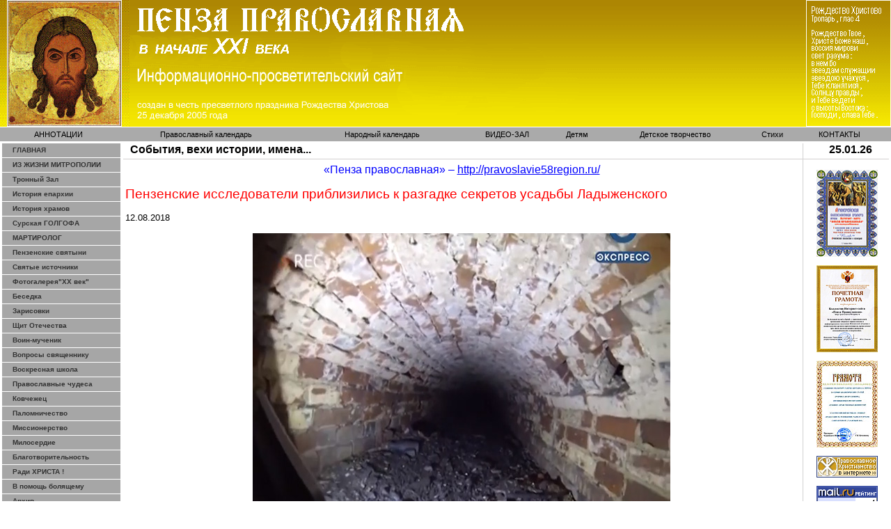

--- FILE ---
content_type: text/html
request_url: http://pravoslavie58region.ru/index.php?loc=vesti-6505.htm
body_size: 47467
content:
<html xmlns:v="urn:schemas-microsoft-com:vml" xmlns:o="urn:schemas-microsoft-com:office:office" xmlns:w="urn:schemas-microsoft-com:office:word" xmlns="http://www.w3.org/1999/xhtml"><head>
<meta http-equiv="Content-Type" content="text/html; charset=Windows-1251"><title>

События, вехи истории, имена...

</title>
<meta name="title" content="События, вехи истории, имена...
"<html xmlns:v="urn:schemas-microsoft-com:vml" xmlns:o="urn:schemas-microsoft-com:office:office" xmlns:w="urn:schemas-microsoft-com:office:word" xmlns="http://www.w3.org/1999/xhtml"><head>
<meta http-equiv="Content-Type" content="text/html; charset=Windows-1251"><title>Пенза Православная # Пензенская область # «Слава в вышних Богу, и на земле мир, в человеках благоволение». (Лк. 2:14)</title>

<meta name="title" content="«Слава в вышних Богу, и на земле мир, в человеках благоволение». (Лк. 2:14)">
<meta name="description" content="Пензенский авторский портал. Здесь Вы можете найти информацию о Пензе и ее области. Вы можете сами рассказать о своем городе. Здесь есть информация о Башмаково, Беднодемьяновск, Беково, Белинский, Бессоновка, Вадинск, Городище, Земетчино, Исса, Каменка, Камешкир, Колышлей, Кондоль, Кузнецк, Лопатино, Лунино, Малая Сердоба, Мокшан, Наровчат, Неверкино, Нижний Ломов, Никольск, Пачелма, Сердобск, Сосновоборск, Тамала, Шемышейка.">
<meta name="keywords" content="Пенза Пензенская область Пензенский авторский портал Башмаково Беднодемьяновск Беково Белинский Бессоновка Вадинск Городище Земетчино Исса Каменка Камешкир Колышлей Кондоль Кузнецк Лопатино Лунино Малая Сердоба Мокшан Наровчат Неверкино Нижний Ломов Никольск Пачелма Сердобск Сосновоборск Тамала Шемышейка">
<meta name="robots" content="index, follow">
<meta name="Expires" content="Mon, 26 Jul 1997 05:00:00 GMT">
<link rel="stylesheet" type="text/css" href="menu_files/default.css">
<script type="text/javascript"
src="https://ajax.googleapis.com/ajax/libs/jquery/1.8.1/jquery.min.js">
</script>
<style type="text/css">
@media print {
 table.noprint {
  display: none;
  }
 tr.noprint {
  display: none;
  }
 td.noprint {
  display: none;
  }
 img.noprint {
  display: none;
  }
 td.main_prind {
  width:100%;
  align:left;
  }
}

</style><!--<BASE HREF="http://test2.ru">-->


<meta http-equiv="Content-Type" content="text/html; charset=windows-1251"><meta name="ProgId" content="Word.Document"><meta name="Generator" content="Microsoft Word 10"><meta name="Originator" content="Microsoft Word 10"><link rel="File-List" href="http://pravoslavie58region.ru/index.files/filelist.xml"><link rel="Edit-Time-Data" href="http://pravoslavie58region.ru/index.files/editdata.mso"><style>
<!--
 /* Font Definitions */
 @font-face
	{font-family:Tahoma;
	panose-1:2 11 6 4 3 5 4 4 2 4;
	mso-font-charset:204;
	mso-generic-font-family:swiss;
	mso-font-pitch:variable;
	mso-font-signature:1627421319 -2147483648 8 0 66047 0;}
@font-face
	{font-family:Verdana;
	panose-1:2 11 6 4 3 5 4 4 2 4;
	mso-font-charset:204;
	mso-generic-font-family:swiss;
	mso-font-pitch:variable;
	mso-font-signature:536871559 0 0 0 415 0;}
@font-face
	{font-family:CyrillicOld;
	panose-1:0 0 0 0 0 0 0 0 0 0;
	mso-font-charset:0;
	mso-generic-font-family:auto;
	mso-font-pitch:variable;
	mso-font-signature:515 0 0 0 5 0;}
 /* Style Definitions */
 p.MsoNormal, li.MsoNormal, div.MsoNormal
	{mso-style-parent:"";
	margin:0cm;
	margin-bottom:.0001pt;
	mso-pagination:widow-orphan;
	font-size:12.0pt;
	font-family:"Times New Roman";
	mso-fareast-font-family:"Times New Roman";
	color:windowtext;}
a:link, span.MsoHyperlink
	{color:blue;
	text-decoration:underline;
	text-underline:single;}
a:visited, span.MsoHyperlinkFollowed
	{color:purple;
	text-decoration:underline;
	text-underline:single;}
p
	{mso-margin-top-alt:auto;
	margin-right:0cm;
	mso-margin-bottom-alt:auto;
	margin-left:0cm;
	mso-pagination:widow-orphan;
	font-size:9.0pt;
	font-family:Verdana;
	mso-fareast-font-family:"Times New Roman";
	mso-bidi-font-family:"Times New Roman";
	color:#333333;}
p.a, li.a, div.a
	{mso-style-name:a;
	mso-margin-top-alt:auto;
	margin-right:0cm;
	mso-margin-bottom-alt:auto;
	margin-left:0cm;
	mso-pagination:widow-orphan;
	font-size:9.0pt;
	font-family:Verdana;
	mso-fareast-font-family:"Times New Roman";
	mso-bidi-font-family:"Times New Roman";
	color:#333333;}
span.SpellE
	{mso-style-name:"";
	mso-spl-e:yes;}
span.GramE
	{mso-style-name:"";
	mso-gram-e:yes;}
@page Section1
	{size:595.3pt 841.9pt;
	margin:17.0pt 17.0pt 17.0pt 17.0pt;
	mso-header-margin:35.45pt;
	mso-footer-margin:35.45pt;
	mso-paper-source:0;}
div.Section1
	{page:Section1;}
-->
</style></head>
<body style="" leftmargin="0" topmargin="0" bgcolor="#ffffff" lang="RU" link="blue" marginheight="0" marginwidth="0" vlink="purple">



<!--:::::::::::::::::top pics:::::::::::::::::-->
         <table class="noprint" border="0" cellpadding="0" cellspacing="0" cols="3" width="100%">
             <tbody><tr>
                  <td width="186"><img src="menu_files/1.gif" alt="Пенза Православная" border="0" height="182" width="186"></td>
                  <td background="menu_files/2.gif" bgcolor="#aaaaaa"><img src="menu_files/spacer.gif" height="1" width="492"></td>
                  <td width="122"><img src="menu_files/3.gif" alt="Пенза Православная" border="0" height="182" width="122"></td>
              </tr>
          </tbody></table>
<!--:::::::::::::::::top menu:::::::::::::::::-->
<table id="menu1" class="noprint" border="0" cellpadding="0" cellspacing="0" width="100%">
<tbody><tr>
 <td height="1"><img src="menu_files/spacer.gif" height="1" width="1"></td>
</tr>
<tr>
</tr></tbody></table><table bgcolor="#aaaaaa" border="0" cellpadding="0" cellspacing="0" width="100%">
 <tbody><tr align="center" height="20">
      
<td width="10">&nbsp;</td>
<td><a href="http://pravoslavie58region.ru/index.php?loc=annotatziya.htm" class="top_menu">АННОТАЦИИ
</a></td><td><a href="http://pravoslavie58region.ru/index.php?loc=kalendar_prav.htm" class="top_menu">Православный календарь
</a></td><td><a href="http://pravoslavie58region.ru/index.php?loc=kalendar.htm" class="top_menu">Народный календарь
</a></td><td><a href="http://pravoslavie58region.ru/index.php?loc=video.htm" class="top_menu">ВИДЕО-ЗАЛ
</a></td><td><a href="http://pravoslavie58region.ru/index.php?loc=deti.htm" class="top_menu">Детям
</a></td><td><a href="http://pravoslavie58region.ru/index.php?loc=tvorchestvo.htm" class="top_menu">Детское творчество
</a></td><td><a href="http://pravoslavie58region.ru/index.php?loc=stihi.htm" class="top_menu">Стихи
</a></td><td><a href="http://pravoslavie58region.ru/index.php?loc=kontakt.htm" class="top_menu">КОНТАКТЫ
</a></td><td width="10">&nbsp;</td>
 </tr>
</tbody></table>

<!--:::::::::::::::::Main:::::::::::::::::::::::::-->

<table border="0" cols="2" width="100%">
<tbody><tr>
<td border="1" align="right" valign="top" width="170">
                        <table class="moduletable" cellpadding="0" cellspacing="0">
                                                <tbody><tr>
                                <td>

<table class="noprint" border="0" cellpadding="0" cellspacing="0" width="100%">
<tbody>
<tr align="left"><td><a href="http://pravoslavie58region.ru/index.php?loc=main.htm" class="mainlevel">ГЛАВНАЯ
</a></td></tr><tr align="left"><td><a href="http://pravoslavie58region.ru/index.php?loc=life.htm" class="mainlevel">ИЗ ЖИЗНИ МИТРОПОЛИИ
</a></td></tr><tr align="left"><td><a href="http://pravoslavie58region.ru/index.php?loc=tron-zal.htm" class="mainlevel">Тронный Зал
</a></td></tr><tr align="left"><td><a href="http://pravoslavie58region.ru/index.php?loc=histori.htm" class="mainlevel">История епархии
</a></td></tr><tr align="left"><td><a href="http://pravoslavie58region.ru/index.php?loc=e_rayen.htm" class="mainlevel">История храмов
</a></td></tr><tr align="left"><td><a href="http://pravoslavie58region.ru/index.php?loc=golgofa.htm" class="mainlevel">Сурская ГОЛГОФА
</a></td></tr><tr align="left"><td><a href="http://pravoslavie58region.ru/index.php?loc=memory.htm" class="mainlevel">МАРТИРОЛОГ
</a></td></tr><tr align="left"><td><a href="http://pravoslavie58region.ru/index.php?loc=sviato.htm" class="mainlevel">Пензенские святыни
</a></td></tr><tr align="left"><td><a href="http://pravoslavie58region.ru/index.php?loc=svi-istoki.htm" class="mainlevel">Святые источники
</a></td></tr><tr align="left"><td><a href="http://pravoslavie58region.ru/index.php?loc=foto.htm" class="mainlevel">Фотогалерея"ХХ век"
</a></td></tr><tr align="left"><td><a href="http://pravoslavie58region.ru/index.php?loc=besedka.htm" class="mainlevel">Беседка
</a></td></tr><tr align="left"><td><a href="http://pravoslavie58region.ru/index.php?loc=zarisovki.htm" class="mainlevel">Зарисовки
</a></td></tr><tr align="left"><td><a href="http://pravoslavie58region.ru/index.php?loc=armia.htm" class="mainlevel">Щит Отечества
</a></td></tr><tr align="left"><td><a href="http://pravoslavie58region.ru/index.php?loc=evgeniy-rodionov.htm" class="mainlevel">Воин-мученик
</a></td></tr><tr align="left"><td><a href="http://pravoslavie58region.ru/index.php?loc=vopros.htm" class="mainlevel">Вопросы священнику
</a></td></tr><tr align="left"><td><a href="http://pravoslavie58region.ru/index.php?loc=shkola.htm" class="mainlevel">Воскресная школа
</a></td></tr><tr align="left"><td><a href="http://pravoslavie58region.ru/index.php?loc=chudesa.htm" class="mainlevel">Православные чудеса
</a></td></tr><tr align="left"><td><a href="http://pravoslavie58region.ru/index.php?loc=kowcheg.htm" class="mainlevel">Ковчежец
</a></td></tr><tr align="left"><td><a href="http://pravoslavie58region.ru/index.php?loc=palomnichestvo.htm" class="mainlevel">Паломничество
</a></td></tr><tr align="left"><td><a href="http://pravoslavie58region.ru/index.php?loc=missioner.htm" class="mainlevel">Миссионерство
</a></td></tr><tr align="left"><td><a href="http://pravoslavie58region.ru/index.php?loc=miloserd.htm" class="mainlevel">Милосердие
</a></td></tr><tr align="left"><td><a href="http://pravoslavie58region.ru/index.php?loc=blagotvor.htm" class="mainlevel">Благотворительность
</a></td></tr><tr align="left"><td><a href="http://pravoslavie58region.ru/index.php?loc=radi-hrista.htm" class="mainlevel">Ради ХРИСТА !
</a></td></tr><tr align="left"><td><a href="http://pravoslavie58region.ru/index.php?loc=pomoch.htm" class="mainlevel">В помощь болящему
</a></td></tr><tr align="left"><td><a href="http://pravoslavie58region.ru/index.php?loc=arhiv.htm" class="mainlevel">Архив
</a></td></tr><tr align="left"><td><a href="http://pravoslavie58region.ru/index.php?loc=almanah.htm" class="mainlevel">Альманах П Л
</a></td></tr><tr align="left"><td><a href="http://pravoslavie58region.ru/index.php?loc=gazeta.htm" class="mainlevel">Газета П П С
</a></td></tr><tr align="left"><td><a href="http://pravoslavie58region.ru/index.php?loc=journal.htm" class="mainlevel">Журнал П Е В
</a></td></tr>
</tbody></table>
<br><table border="0" align="center"><tr><td>
</td></tr></table></td>
                        </tr>
                        </tbody></table>
                        </td>

<td valign="top">
<!--------------------------------------------->
<table border="0" cellpadding="0" cellspacing="0" cols="3" height="100%" width="100%">
<tbody><tr height="16">
<td><span class="title">
События, вехи истории, имена...
</span>

</td>
<td background="menu_files/line_v.gif" width="8"></td>
<td align="center" valign="top" width="120"><font id="title"><span class="title">
25.01.26</span></font></td>
</tr>

<tr height="8">
<td background="menu_files/line_h.gif"><img src="menu_files/spacer.gif" height="8" width="1"></td>
<td background="menu_files/krest.gif"><img src="menu_files/spacer.gif" height="8" width="1"></td>
<td background="menu_files/line_h.gif"><img src="menu_files/spacer.gif" height="8" width="1"></td>
</tr>

<tr height="100%">

<td class="main_print" valign="top">
  <table>
   <tbody><tr align="justify" >
    <td colspan="2" align="justify" valign="top"> 
<div xmlns:v="urn:schemas-microsoft-com:vml"
xmlns:o="urn:schemas-microsoft-com:office:office"
xmlns:w="urn:schemas-microsoft-com:office:word"
xmlns:st1="urn:schemas-microsoft-com:office:smarttags"
xmlns="http://www.w3.org/TR/REC-html40">

<head>
<meta http-equiv=Content-Type content="text/html; charset=windows-1251">
<meta name=ProgId content=Word.Document>
<meta name=Generator content="Microsoft Word 11">
<meta name=Originator content="Microsoft Word 11">
<link rel=File-List href="vesti-6505.files/filelist.xml">
<link rel=Edit-Time-Data href="vesti-6505.files/editdata.mso">
<!--[if !mso]>
<style>
v\:* {behavior:url(#default#VML);}
o\:* {behavior:url(#default#VML);}
w\:* {behavior:url(#default#VML);}
.shape {behavior:url(#default#VML);}
</style>
<![endif]-->
<title>«Пенза православная» – http://pravoslavie58region</title>
<o:SmartTagType namespaceuri="urn:schemas-microsoft-com:office:smarttags"
 name="metricconverter"/>
<!--[if gte mso 9]><xml>
 <o:DocumentProperties>
  <o:Author>Admin</o:Author>
  <o:LastAuthor>Admin</o:LastAuthor>
  <o:Revision>1</o:Revision>
  <o:TotalTime>1</o:TotalTime>
  <o:Created>2018-08-18T11:22:00Z</o:Created>
  <o:LastSaved>2018-08-18T11:23:00Z</o:LastSaved>
  <o:Pages>1</o:Pages>
  <o:Words>9669</o:Words>
  <o:Characters>55116</o:Characters>
  <o:Company>MoBIL GROUP</o:Company>
  <o:Lines>459</o:Lines>
  <o:Paragraphs>129</o:Paragraphs>
  <o:CharactersWithSpaces>64656</o:CharactersWithSpaces>
  <o:Version>11.5606</o:Version>
 </o:DocumentProperties>
</xml><![endif]--><!--[if gte mso 9]><xml>
 <w:WordDocument>
  <w:SpellingState>Clean</w:SpellingState>
  <w:GrammarState>Clean</w:GrammarState>
  <w:PunctuationKerning/>
  <w:ValidateAgainstSchemas/>
  <w:SaveIfXMLInvalid>false</w:SaveIfXMLInvalid>
  <w:IgnoreMixedContent>false</w:IgnoreMixedContent>
  <w:AlwaysShowPlaceholderText>false</w:AlwaysShowPlaceholderText>
  <w:Compatibility>
   <w:BreakWrappedTables/>
   <w:SnapToGridInCell/>
   <w:WrapTextWithPunct/>
   <w:UseAsianBreakRules/>
   <w:DontGrowAutofit/>
  </w:Compatibility>
  <w:BrowserLevel>MicrosoftInternetExplorer4</w:BrowserLevel>
 </w:WordDocument>
</xml><![endif]--><!--[if gte mso 9]><xml>
 <w:LatentStyles DefLockedState="false" LatentStyleCount="156">
 </w:LatentStyles>
</xml><![endif]--><!--[if !mso]><object
 classid="clsid:38481807-CA0E-42D2-BF39-B33AF135CC4D" id=ieooui></object>
<style>
st1\:*{behavior:url(#ieooui) }
</style>
<![endif]-->
<style>
<!--
 /* Style Definitions */
 p.MsoNormal, li.MsoNormal, div.MsoNormal
	{mso-style-parent:"";
	margin:0cm;
	margin-bottom:.0001pt;
	mso-pagination:widow-orphan;
	font-size:12.0pt;
	font-family:"Times New Roman";
	mso-fareast-font-family:"Times New Roman";}
a:link, span.MsoHyperlink
	{color:blue;
	text-decoration:underline;
	text-underline:single;}
a:visited, span.MsoHyperlinkFollowed
	{color:purple;
	text-decoration:underline;
	text-underline:single;}
span.SpellE
	{mso-style-name:"";
	mso-spl-e:yes;}
span.GramE
	{mso-style-name:"";
	mso-gram-e:yes;}
@page Section1
	{size:595.3pt 841.9pt;
	margin:2.0cm 42.5pt 2.0cm 3.0cm;
	mso-header-margin:35.4pt;
	mso-footer-margin:35.4pt;
	mso-paper-source:0;}
div.Section1
	{page:Section1;}
-->
</style>
<!--[if gte mso 10]>
<style>
 /* Style Definitions */
 table.MsoNormalTable
	{mso-style-name:"Обычная таблица";
	mso-tstyle-rowband-size:0;
	mso-tstyle-colband-size:0;
	mso-style-noshow:yes;
	mso-style-parent:"";
	mso-padding-alt:0cm 5.4pt 0cm 5.4pt;
	mso-para-margin:0cm;
	mso-para-margin-bottom:.0001pt;
	mso-pagination:widow-orphan;
	font-size:10.0pt;
	font-family:"Times New Roman";
	mso-ansi-language:#0400;
	mso-fareast-language:#0400;
	mso-bidi-language:#0400;}
</style>
<![endif]--><!--[if gte mso 9]><xml>
 <o:shapedefaults v:ext="edit" spidmax="2050"/>
</xml><![endif]--><!--[if gte mso 9]><xml>
 <o:shapelayout v:ext="edit">
  <o:idmap v:ext="edit" data="1"/>
 </o:shapelayout></xml><![endif]-->
</head>

<div lang=RU link=blue vlink=purple style='tab-interval:35.4pt'>

<div class=Section1>

<p class=MsoNormal align=center style='text-align:center'><span
style='font-family:Arial;color:blue'>«Пенза православная» – <a
href="http://pravoslavie58region.ru/">http://pravoslavie58region.ru/</a><b
style='mso-bidi-font-weight:normal'><o:p></o:p></b></span></p>

<p class=MsoNormal><span style='font-size:10.0pt;font-family:Arial'><o:p>&nbsp;</o:p></span></p>

<p class=MsoNormal><span style='font-size:14.0pt;font-family:Arial;color:red'>Пензенские
исследователи приблизились к разгадке секретов усадьбы <span class=SpellE>Ладыженского</span><o:p></o:p></span></p>

<p class=MsoNormal><span style='font-size:10.0pt;font-family:Arial'><o:p>&nbsp;</o:p></span></p>

<p class=MsoNormal><span style='font-size:10.0pt;font-family:Arial'>12.08.2018<o:p></o:p></span></p>

<p class=MsoNormal><span style='font-size:10.0pt;font-family:Arial'><o:p>&nbsp;</o:p></span></p>

<p class=MsoNormal align=center style='text-align:center'><span
style='font-size:10.0pt;font-family:Arial'><!--[if gte vml 1]><v:shapetype
 id="_x0000_t75" coordsize="21600,21600" o:spt="75" o:preferrelative="t"
 path="m@4@5l@4@11@9@11@9@5xe" filled="f" stroked="f">
 <v:stroke joinstyle="miter"/>
 <v:formulas>
  <v:f eqn="if lineDrawn pixelLineWidth 0"/>
  <v:f eqn="sum @0 1 0"/>
  <v:f eqn="sum 0 0 @1"/>
  <v:f eqn="prod @2 1 2"/>
  <v:f eqn="prod @3 21600 pixelWidth"/>
  <v:f eqn="prod @3 21600 pixelHeight"/>
  <v:f eqn="sum @0 0 1"/>
  <v:f eqn="prod @6 1 2"/>
  <v:f eqn="prod @7 21600 pixelWidth"/>
  <v:f eqn="sum @8 21600 0"/>
  <v:f eqn="prod @7 21600 pixelHeight"/>
  <v:f eqn="sum @10 21600 0"/>
 </v:formulas>
 <v:path o:extrusionok="f" gradientshapeok="t" o:connecttype="rect"/>
 <o:lock v:ext="edit" aspectratio="t"/>
</v:shapetype><v:shape id="_x0000_i1025" type="#_x0000_t75" alt="" style='width:450pt;
 height:300pt'>
 <v:imagedata src="vesti-6505.files/image001.jpg" o:href="http://tv-express.ru/uploads/News/2018/8/12/riddlek092k309dk3.jpg"/>
</v:shape><![endif]--><![if !vml]><img border=0 width=600 height=400
src="vesti-6505.files/image001.jpg" v:shapes="_x0000_i1025"><![endif]><o:p></o:p></span></p>

<p class=MsoNormal><span style='font-size:10.0pt;font-family:Arial'><o:p>&nbsp;</o:p></span></p>

<p class=MsoNormal><b style='mso-bidi-font-weight:normal'><i style='mso-bidi-font-style:
normal'><span style='font-size:10.0pt;font-family:Arial'>В Каменском районе
Пензенской области под одним из зданий бывшей усадьбы <span class=SpellE>Ладыженского</span>
участники спелеологической экспедиции обнаружили подвальное помещение.
Примечательно, что оно находится под другим подвалом и по всем параметрам
больше соответствует подземному ходу, нежели овощехранилищу. Однако чем ближе
исследователи приближаются к разгадке тайны, тем больше становится загадок.<o:p></o:p></span></i></b></p>

<p class=MsoNormal><span style='font-size:10.0pt;font-family:Arial'>Здания
бывшей усадьбы <span class=SpellE>Ладыженского</span> могли быть соединены
подземными ходами. Догадкой, с которой связано множество мифов Каменского
района, с исследователями поделились жители села <span class=SpellE>Завиваловка</span>.
Участники экспедиции регионального отделения РГО изучили загадочную теорию на
практике.<o:p></o:p></span></p>

<p class=MsoNormal><span style='font-size:10.0pt;font-family:Arial'>Подвал
оказался заполнен <span class=SpellE>илоподобной</span> массой, о ее происхождении
участники экспедиции пока не строят догадок. Исследователи сделали продуха -
для естественной вентиляции замкнутого пространства - и приступили к работам.<o:p></o:p></span></p>

<p class=MsoNormal><span style='font-size:10.0pt;font-family:Arial'>«Мы туда
залезли, начали пробивать стену, было очень тяжело, потому что там узкое
помещение и долбить практически невозможно. Но все-таки справились с задачей,
нашли подземный ход», - рассказал участник экспедиционной комиссии пензенского
областного отделения Русского географического общества Сергей Беляков.<o:p></o:p></span></p>

<p class=MsoNormal><span style='font-size:10.0pt;font-family:Arial'>Но главной
загадкой остается назначение подземного помещения: для чего в XIX веке под
одним подвалом понадобилось делать другой? Параметры последнего соответствуют
параметрам классического подземного хода, ведь овощехранилища, как правило, в
то время строили по иному принципу. Участники экспедиции рассчитывают найти
ответ на этот вопрос, сравнив подземелье в <span class=SpellE>Завиваловке</span>
с другими, которые еще только предстоит отыскать в исторически значимых и во
многом забытых местах Пензенской области.<o:p></o:p></span></p>

<p class=MsoNormal><span style='font-size:10.0pt;font-family:Arial'>ВИДЕО: <a
href="https://youtu.be/I12DnoNrqCU">https://youtu.be/I12DnoNrqCU</a><o:p></o:p></span></p>

<p class=MsoNormal><span style='font-size:10.0pt;font-family:Arial'><o:p>&nbsp;</o:p></span></p>

<p class=MsoNormal><span style='font-size:10.0pt;font-family:Arial'><a
href="http://tv-express.ru/sobitiya/penzenskie-issledovateli-priblizilis-k-razgadke-usadby-ladyzhenskogo">http://tv-express.ru/sobitiya/penzenskie-issledovateli-priblizilis-k-razgadke-usadby-ladyzhenskogo</a><o:p></o:p></span></p>

<p class=MsoNormal><span style='font-size:10.0pt;font-family:Arial'><o:p>&nbsp;</o:p></span></p>

<p class=MsoNormal><b style='mso-bidi-font-weight:normal'><span
style='font-size:16.0pt;font-family:Arial'>СКАЗКА «PRO ПЕНСИЮ» – 8<o:p></o:p></span></b></p>

<p class=MsoNormal><span style='font-size:10.0pt;font-family:Arial'><o:p>&nbsp;</o:p></span></p>

<p class=MsoNormal><!--[if gte vml 1]><v:shape id="_x0000_s1026" type="#_x0000_t75"
 alt="" style='position:absolute;margin-left:0;margin-top:0;width:345pt;
 height:193.5pt;z-index:1;mso-position-horizontal:left;mso-position-vertical:top;
 mso-position-vertical-relative:line' o:allowoverlap="f">
 <v:imagedata src="vesti-6505.files/image002.jpg" o:href="http://r.penzainform.ru/d/storage/news/0113/00044cfc/285172-big.jpg"/>
 <w:wrap type="square"/>
</v:shape><![endif]--><![if !vml]><img width=460 height=258
src="vesti-6505.files/image002.jpg" align=left hspace=12 v:shapes="_x0000_s1026"><![endif]><span
style='font-size:14.0pt;font-family:Arial'>В Госдуме заговорили об отмене
пенсий<o:p></o:p></span></p>

<p class=MsoNormal><span style='font-size:10.0pt;font-family:Arial'><o:p>&nbsp;</o:p></span></p>

<p class=MsoNormal><span style='font-size:10.0pt;font-family:Arial'>13.08.2018<o:p></o:p></span></p>

<p class=MsoNormal><span style='font-size:10.0pt;font-family:Arial'><o:p>&nbsp;</o:p></span></p>

<p class=MsoNormal><span style='font-size:10.0pt;font-family:Arial'>Председатель
Госдумы Вячеслав Володин не исключил, что <b style='mso-bidi-font-weight:normal'>в</b>
<b style='mso-bidi-font-weight:normal'>России могут быть отменены
государственные пенсии</b>. Соответствующее заявление он сделал в ходе встречи
с жителями Заводского района Саратова, <span class=GramE>видеозапись</span>
которой опубликовало ИА <span class=SpellE>FreeNewsVolga</span>.<o:p></o:p></span></p>

<p class=MsoNormal><span style='font-size:10.0pt;font-family:Arial'>«У нас с
вами пенсионная система государственная имеет дефицит, в ней вот такая дыра, и
за счет бюджета ее наполняют. Будут у нас дальше государственные пенсии или
нет, это тоже вопрос, потому что бюджет стал дефицитным», — сказал Володин.<o:p></o:p></span></p>

<p class=MsoNormal><span style='font-size:10.0pt;font-family:Arial'>Спикер
нижней палаты парламента призвал граждан думать не о возрасте выхода на пенсию,
а о повышении ежемесячных выплат. «Мы в Государственной Думе приняли решение —
и эта ратификация принята в первом чтении — о том, чтобы пенсия была не менее
40 процентов заработной платы человека, который уходит на пенсию», — напомнил
он. Володин подчеркнул, что вопрос еще до конца не проработан, но размер пенсий
обязательно должен быть увеличен.<o:p></o:p></span></p>

<p class=MsoNormal><span style='font-size:10.0pt;font-family:Arial'>Масштабные
изменения в пенсионном законодательстве были анонсированы в середине июня.
Инициатором законопроекта о повышении пенсионного возраста выступило
правительство. Между тем президент Владимир Путин призвал не торопиться
принимать радикальные решения и заявил, что ему, как и большинству граждан, не
нравится эта реформа.<o:p></o:p></span></p>

<p class=MsoNormal><span style='font-size:10.0pt;font-family:Arial'>Законопроект
предстоит рассмотреть еще в двух чтениях, на 21 августа назначены парламентские
слушания, в которых примут участие эксперты и общественники. Ранее Володин
отмечал, что ради этого события депутаты прервут свой отпуск.<o:p></o:p></span></p>

<p class=MsoNormal><span style='font-size:10.0pt;font-family:Arial'><o:p>&nbsp;</o:p></span></p>

<p class=MsoNormal><b style='mso-bidi-font-weight:normal'><span
style='font-size:10.0pt;font-family:Arial'>КОММЕНТАРИИ БЕЗ КУПЮР:<o:p></o:p></span></b></p>

<p class=MsoNormal><span style='font-size:10.0pt;font-family:Arial'>Гость|13.08.2018
14:14|<o:p></o:p></span></p>

<p class=MsoNormal><span style='font-size:10.0pt;font-family:Arial'>Правильно, <span
class=SpellE>володины</span> уже столько <span class=GramE>нахапали</span>, что
им эти смешные пенсии без надобности.<o:p></o:p></span></p>

<p class=MsoNormal><span style='font-size:10.0pt;font-family:Arial'>Гость|13.08.2018
14:14|<o:p></o:p></span></p>

<p class=MsoNormal><span style='font-size:10.0pt;font-family:Arial'>отменить в <span
class=SpellE>россии</span> путина и <span class=SpellE>медведева</span><o:p></o:p></span></p>

<p class=MsoNormal><span style='font-size:10.0pt;font-family:Arial'>Гость|13.08.2018
14:16|<o:p></o:p></span></p>

<p class=MsoNormal><span style='font-size:10.0pt;font-family:Arial'>Закономерный
итог 18-летнего развала экономики. Вы с огнем играете, чиновники<span
class=GramE>..</span><o:p></o:p></span></p>

<p class=MsoNormal><span style='font-size:10.0pt;font-family:Arial'>Гость|13.08.2018
14:46|<o:p></o:p></span></p>

<p class=MsoNormal><span style='font-size:10.0pt;font-family:Arial'>А зачем
тогда такое правительство, которое не в состоянии заткнуть дыру в пенсионной
системе?<o:p></o:p></span></p>

<p class=MsoNormal><span style='font-size:10.0pt;font-family:Arial'>Гость|13.08.2018
14:49|<o:p></o:p></span></p>

<p class=MsoNormal><span style='font-size:10.0pt;font-family:Arial'>Вы сейчас
не поверите, но это обязательно будет, Новое Крепостное Право. Ваших детей
скоро будут продавать оптом. Каждый получает то, чего он достоин.<o:p></o:p></span></p>

<p class=MsoNormal><span style='font-size:10.0pt;font-family:Arial'>Гость|13.08.2018
14:49|<o:p></o:p></span></p>

<p class=MsoNormal><span style='font-size:10.0pt;font-family:Arial'>Точно.
Зачем эти бездельники <span class=SpellE><span class=GramE>нужны-чтобы</span></span>
получать зарплаты<o:p></o:p></span></p>

<p class=MsoNormal><span style='font-size:10.0pt;font-family:Arial'>Гость|13.08.2018
15:01|<o:p></o:p></span></p>

<p class=MsoNormal><span style='font-size:10.0pt;font-family:Arial'>Нужно
понимать тогда, что и налоги платить не надо. А зачем <span class=GramE>платить
налоги медицины и образования вменяемого нет, что осталось - платное, армия <span
class=SpellE>нах</span> не нужна все равно под внешним управлением, недра
беспошлинно вывозятся, пенсий не будет</span>. ЦБ творит что хочет. <span
class=SpellE>Населени</span> пустили по бороде.<o:p></o:p></span></p>

<p class=MsoNormal><span style='font-size:10.0pt;font-family:Arial'>Гость|13.08.2018
15:03|<o:p></o:p></span></p>

<p class=MsoNormal><span style='font-size:10.0pt;font-family:Arial'>Если Володин
так <span class=SpellE>сделает,то</span> народу надо тоже <span class=SpellE>ответить<span
class=GramE>.З</span>абить</span> полностью на уплату различных <span
class=SpellE>налогов,кап.ремонта,транспортного</span> и прочих депутатских <span
class=SpellE>кормушек.наплевать</span> на ипотеки, <span class=SpellE>кредиты.Всё</span>
равно всех не <span class=SpellE>пересажают.Пускай</span> свих друзей
миллиардеров <span class=SpellE>оббирают.А</span> стране благодаря нашим
реформаторам придёт конец.<o:p></o:p></span></p>

<p class=MsoNormal><span style='font-size:10.0pt;font-family:Arial'>Гость|13.08.2018
15:14|<o:p></o:p></span></p>

<p class=MsoNormal><span style='font-size:10.0pt;font-family:Arial'>Запугивает <span
class=GramE>гад</span>, шантажирует, чтобы не митинговали и не протестовали.
Вот ведь <span class=GramE>урод</span>.<o:p></o:p></span></p>

<p class=MsoNormal><span style='font-size:10.0pt;font-family:Arial'>Гость|13.08.2018
15:15|<o:p></o:p></span></p>

<p class=MsoNormal><span style='font-size:10.0pt;font-family:Arial'>Медведев же
признал, что США объявили экономическую войну, а мы <span class=GramE>что то</span>
<span class=SpellE>невоюем</span>. Что терять то нам Володин <span class=GramE>сказал
пенсий всё равно не будет</span>. Ну и зачем нам такая жизнь. Завтра же
выбросить все валютные запасы на рынок до 0, перекрыть все нефтепроводы и <span
class=SpellE>гвзопроводы</span> не экспорт, все требования ФРС игнорировать. А
начнут <span class=GramE>бузить</span> - весь мир в труху.<o:p></o:p></span></p>

<p class=MsoNormal><span style='font-size:10.0pt;font-family:Arial'>Гость|13.08.2018
15:15|<o:p></o:p></span></p>

<p class=MsoNormal><span style='font-size:10.0pt;font-family:Arial'>Отмените
уже <span class=SpellE>володина</span>. И прочих подобных. А дыра у него в
бюджете, а в совести. Размером с Канзас.<o:p></o:p></span></p>

<p class=MsoNormal><span style='font-size:10.0pt;font-family:Arial'>Гость|13.08.2018
15:18|<o:p></o:p></span></p>

<p class=MsoNormal><span style='font-size:10.0pt;font-family:Arial'>И
действительно, давайте отменим эти пенсии, но с одним условием - правительство
РФ возвращает мне сумму всех отчислений, произведенных мною в ПФР.<o:p></o:p></span></p>

<p class=MsoNormal><span style='font-size:10.0pt;font-family:Arial'>Гость|13.08.2018
15:20|<o:p></o:p></span></p>

<p class=MsoNormal><span style='font-size:10.0pt;font-family:Arial'>а крестный
ход будет?<o:p></o:p></span></p>

<p class=MsoNormal><span style='font-size:10.0pt;font-family:Arial'>Гость|13.08.2018
15:22|<o:p></o:p></span></p>

<p class=MsoNormal><span style='font-size:10.0pt;font-family:Arial'>Что за
партия, ну никак не <span class=GramE>хотят</span> чтобы голосовали за Единую
Россию. Я не <span class=GramE>понимаю</span> зачем перед выборами 9 сентября
говорить такие антинародные, антиконституционные вещи?<o:p></o:p></span></p>

<p class=MsoNormal><span style='font-size:10.0pt;font-family:Arial'>Гость|13.08.2018
15:35|<o:p></o:p></span></p>

<p class=MsoNormal><span style='font-size:10.0pt;font-family:Arial'>Гость
писал(<span class=SpellE>a</span>):<o:p></o:p></span></p>

<p class=MsoNormal><span style='font-size:10.0pt;font-family:Arial'>Я не <span
class=GramE>понимаю</span> зачем перед выборами 9 сентября говорить такие
антинародные, антиконституционные вещи?<o:p></o:p></span></p>

<p class=MsoNormal><span class=SpellE><span style='font-size:10.0pt;font-family:
Arial'>Ничё</span></span><span style='font-size:10.0pt;font-family:Arial'>, <span
class=SpellE>ничё</span>, <span class=SpellE>схавают</span>. И о повышении
пенсионного <span class=SpellE>возраста<span class=GramE>,к</span>ак</span> о
спасении, подарке и благодати заговорят. Володин просто окно <span
class=SpellE>Овертона</span> приоткрыл - <span class=SpellE>щас</span> погодя
из него <span class=SpellE>гуаном</span> во всю подует и вы удивитесь, как все
вдруг стали довольны и счастливы повышением пенсионного возраста, что на <span
class=GramE>радостях</span> из окон прыгать начнут, чтобы будущим пенсионерам
больше досталось.<o:p></o:p></span></p>

<p class=MsoNormal><span style='font-size:10.0pt;font-family:Arial'>&#8592; <span
class=SpellE>Ctrl</span>&nbsp;пред.<span style='mso-spacerun:yes'>  
</span>1<span style='mso-spacerun:yes'>   </span><a
href="http://www.penzainform.ru/news/global/2018/08/13/v_gosdume_zagovorili_ob_otmene_pensij.html?p=2"
title="Страница 2">2</a><span style='mso-spacerun:yes'>   </span><a
href="http://www.penzainform.ru/news/global/2018/08/13/v_gosdume_zagovorili_ob_otmene_pensij.html?p=3"
title="Страница 3">3</a><span style='mso-spacerun:yes'>   </span><a
href="http://www.penzainform.ru/news/global/2018/08/13/v_gosdume_zagovorili_ob_otmene_pensij.html?p=4"
title="Страница 4">4</a><span style='mso-spacerun:yes'>   </span><a
href="http://www.penzainform.ru/news/global/2018/08/13/v_gosdume_zagovorili_ob_otmene_pensij.html?p=2"
title="Следующая страница">след.</a>&nbsp;<span class=SpellE>Ctrl</span>
&#8594;<o:p></o:p></span></p>

<p class=MsoNormal><span style='font-size:10.0pt;font-family:Arial'><o:p>&nbsp;</o:p></span></p>

<p class=MsoNormal><span style='font-size:10.0pt;font-family:Arial'><a
href="http://www.penzainform.ru/news/global/2018/08/13/v_gosdume_zagovorili_ob_otmene_pensij.html">http://www.penzainform.ru/news/global/2018/08/13/v_gosdume_zagovorili_ob_otmene_pensij.html</a><o:p></o:p></span></p>

<p class=MsoNormal><span style='font-size:10.0pt;font-family:Arial'><o:p>&nbsp;</o:p></span></p>

<p class=MsoNormal><b style='mso-bidi-font-weight:normal'><span
style='font-size:16.0pt;font-family:Arial'>РЕЗОНАНС<o:p></o:p></span></b></p>

<p class=MsoNormal><span style='font-size:10.0pt;font-family:Arial'><o:p>&nbsp;</o:p></span></p>

<p class=MsoNormal><span style='font-size:14.0pt;font-family:Arial'>Численность
занятых в экономике Пензенской области оценивается в 651 тыс. человек<o:p></o:p></span></p>

<p class=MsoNormal><span style='font-size:10.0pt;font-family:Arial'><o:p>&nbsp;</o:p></span></p>

<p class=MsoNormal><span style='font-size:10.0pt;font-family:Arial'>13.08.2018<o:p></o:p></span></p>

<p class=MsoNormal><span style='font-size:10.0pt;font-family:Arial'><o:p>&nbsp;</o:p></span></p>

<p class=MsoNormal align=center style='text-align:center'><span
style='font-size:10.0pt;font-family:Arial'><a
href="https://penzanews.ru/images/stories/img2016/trudovaja24082016.jpg"
target="_blank"
title="Численность занятых в экономике Пензенской области оценивается в 651 тыс. человек"><!--[if gte vml 1]><v:shape
 id="_x0000_i1026" type="#_x0000_t75" alt="Численность занятых в экономике Пензенской области оценивается в 651 тыс. человек"
 title="&quot;Численность занятых в экономике Пензенской области оценивается в 651 тыс. человек&quot;"
 style='width:448.5pt;height:276pt' o:button="t">
 <v:imagedata src="vesti-6505.files/image003.jpg" o:href="https://penzanews.ru/images/stories/img2016/trudovaja24082016.jpg?size=650x400"/>
</v:shape><![endif]--><![if !vml]><img border=0 width=598 height=368
src="vesti-6505.files/image004.jpg"
alt="Численность занятых в экономике Пензенской области оценивается в 651 тыс. человек"
v:shapes="_x0000_i1026"><![endif]></a><o:p></o:p></span></p>

<p class=MsoNormal align=center style='text-align:center'><b style='mso-bidi-font-weight:
normal'><span style='font-size:8.0pt;font-family:Arial'>Фотография © <span
class=SpellE>PenzaNews</span><o:p></o:p></span></b></p>

<p class=MsoNormal><span style='font-size:10.0pt;font-family:Arial'><o:p>&nbsp;</o:p></span></p>

<p class=MsoNormal><span style='font-size:10.0pt;font-family:Arial'>Численность
занятых в экономике Пензенской области составила к началу августа 2018 года 651
тыс. человек, при этом как безработные квалифицировались 29,7 тыс. граждан.
Такие данные размещены на интерактивном <span class=GramE>портале</span> службы
занятости населения региона.<o:p></o:p></span></p>

<p class=MsoNormal><span style='font-size:10.0pt;font-family:Arial'>Уровень
безработицы, рассчитанный по методологии Международной организации труда (МОТ),
составил 4,4 % от экономически активного населения.<o:p></o:p></span></p>

<p class=MsoNormal><span style='font-size:10.0pt;font-family:Arial'>Численность
безработных граждан, состоящих на учете в службе занятости области, достигла 5
тыс. 137 человек. Уровень регистрируемой безработицы оценивается в 0,75% от
численности экономически активного населения.<o:p></o:p></span></p>

<p class=MsoNormal><span style='font-size:10.0pt;font-family:Arial'>Только в
июле были признаны безработными 626 человек.<o:p></o:p></span></p>

<p class=MsoNormal><span style='font-size:10.0pt;font-family:Arial'>По
состоянию на 1 августа, предприятия и организации всех форм собственности
заявили в службу занятости Пензенской области 10 тыс. 773 свободных рабочих
места, из которых свыше 7 тыс. — по рабочим профессиям.<o:p></o:p></span></p>

<p class=MsoNormal><span style='font-size:10.0pt;font-family:Arial'>Напряженность
на <span class=GramE>рынке</span> труда составила 0,6 человека на одно
свободное рабочее место.<o:p></o:p></span></p>

<p class=MsoNormal><span style='font-size:10.0pt;font-family:Arial'><o:p>&nbsp;</o:p></span></p>

<p class=MsoNormal><span style='font-size:10.0pt;font-family:Arial'><a
href="https://penzanews.ru/society/128241-2018">https://penzanews.ru/society/128241-2018</a><o:p></o:p></span></p>

<p class=MsoNormal><span style='font-size:10.0pt;font-family:Arial'><o:p>&nbsp;</o:p></span></p>

<p class=MsoNormal><b style='mso-bidi-font-weight:normal'><span
style='font-size:16.0pt;font-family:Arial'>РЕЗОНАНС 2<o:p></o:p></span></b></p>

<p class=MsoNormal><span style='font-size:10.0pt;font-family:Arial'><o:p>&nbsp;</o:p></span></p>

<p class=MsoNormal><span style='font-size:14.0pt;font-family:Arial'>В
Пензенской области почти 600 человек потеряют работу в ближайшие два месяца<o:p></o:p></span></p>

<p class=MsoNormal><span style='font-size:10.0pt;font-family:Arial'><o:p>&nbsp;</o:p></span></p>

<p class=MsoNormal><span style='font-size:10.0pt;font-family:Arial'>13.08.2018<o:p></o:p></span></p>

<p class=MsoNormal><span style='font-size:10.0pt;font-family:Arial'><o:p>&nbsp;</o:p></span></p>

<p class=MsoNormal align=center style='text-align:center'><span
style='font-size:10.0pt;font-family:Arial'><a
href="https://penzanews.ru/images/stories/img2016/trudovaja15092016.jpg"
target="_blank"
title="В Пензенской области почти 600 человек потеряют работу в ближайшие два месяца"><!--[if gte vml 1]><v:shape
 id="_x0000_i1027" type="#_x0000_t75" alt="В Пензенской области почти 600 человек потеряют работу в ближайшие два месяца"
 title="&quot;В Пензенской области почти 600 человек потеряют работу в ближайшие два месяца&quot;"
 style='width:455.25pt;height:280.5pt' o:button="t">
 <v:imagedata src="vesti-6505.files/image005.jpg" o:href="https://penzanews.ru/images/stories/img2016/trudovaja15092016.jpg?size=650x400"/>
</v:shape><![endif]--><![if !vml]><img border=0 width=607 height=374
src="vesti-6505.files/image006.jpg"
alt="В Пензенской области почти 600 человек потеряют работу в ближайшие два месяца"
v:shapes="_x0000_i1027"><![endif]></a><o:p></o:p></span></p>

<p class=MsoNormal align=center style='text-align:center'><b style='mso-bidi-font-weight:
normal'><span style='font-size:8.0pt;font-family:Arial'>Фотография © <span
class=SpellE>PenzaNews</span><o:p></o:p></span></b></p>

<p class=MsoNormal><span style='font-size:10.0pt;font-family:Arial'><o:p>&nbsp;</o:p></span></p>

<p class=MsoNormal><span style='font-size:10.0pt;font-family:Arial'>Увольнение
584 человек предполагается произвести в Пензенской области в августе и сентябре
2018 года. Такие данные размещены на интерактивном <span class=GramE>портале</span>
службы занятости населения региона.<o:p></o:p></span></p>

<p class=MsoNormal><span style='font-size:10.0pt;font-family:Arial'>Согласно
представленным сведениям, работу потеряют, в частности, 39 сотрудников ООО
«Пензенский завод крупногабаритного оборудования», 34 — АО «Пензенский завод
нестандартного оборудования», 32 — ОАО «<span class=SpellE>Пензхиммаш</span>» и
30 — ОАО «<span class=SpellE>Пензастрой</span>».<o:p></o:p></span></p>

<p class=MsoNormal><span style='font-size:10.0pt;font-family:Arial'>Кроме того,
запланировано увольнение 23 работников Пензенского отделения Сбербанка и 14
сотрудников МУП «<span class=SpellE>Арцис</span>».<o:p></o:p></span></p>

<p class=MsoNormal><span style='font-size:10.0pt;font-family:Arial'><o:p>&nbsp;</o:p></span></p>

<p class=MsoNormal><span style='font-size:10.0pt;font-family:Arial'>Как ранее
сообщало ИА «<span class=SpellE>PenzaNews</span>», по данным службы занятости
населения Пензенской области, за первые семь месяцев 2018 года в связи с
ликвидацией компаний или сокращением численности персонала был уволен 981
человек из 337 организаций.<o:p></o:p></span></p>

<p class=MsoNormal><span style='font-size:10.0pt;font-family:Arial'>По
состоянию на 1 августа, в режиме неполного рабочего времени трудились 510
человек.<o:p></o:p></span></p>

<p class=MsoNormal><span style='font-size:10.0pt;font-family:Arial'><o:p>&nbsp;</o:p></span></p>

<p class=MsoNormal><span style='font-size:10.0pt;font-family:Arial'><a
href="https://penzanews.ru/society/128244-2018">https://penzanews.ru/society/128244-2018</a><o:p></o:p></span></p>

<p class=MsoNormal><span style='font-size:10.0pt;font-family:Arial'><o:p>&nbsp;</o:p></span></p>

<p class=MsoNormal><b style='mso-bidi-font-weight:normal'><span
style='font-size:16.0pt;font-family:Arial'>РЕЗОНАНС 3<o:p></o:p></span></b></p>

<p class=MsoNormal><span style='font-size:10.0pt;font-family:Arial'><o:p>&nbsp;</o:p></span></p>

<p class=MsoNormal><span style='font-size:14.0pt;font-family:Arial;color:red'>Пензенцам
предложат 500 вакансий для трудоустройства<o:p></o:p></span></p>

<p class=MsoNormal><span style='font-size:10.0pt;font-family:Arial'><o:p>&nbsp;</o:p></span></p>

<p class=MsoNormal><span style='font-size:10.0pt;font-family:Arial'>13.08.2018<o:p></o:p></span></p>

<p class=MsoNormal><span style='font-size:10.0pt;font-family:Arial'><o:p>&nbsp;</o:p></span></p>

<p class=MsoNormal align=center style='text-align:center'><span
style='font-size:10.0pt;font-family:Arial'><a
href="https://pravda-news.ru/upload/resize_cache/iblock/136/580_390_15f6c2ca7f349d878e77366566b5d05c8/13639e725f69a775a0766a688add2fcb.jpg"><!--[if gte vml 1]><v:shape
 id="_x0000_i1028" type="#_x0000_t75" style='width:435pt;height:292.5pt'>
 <v:imagedata src="vesti-6505.files/image007.jpg" o:title="13639e725f69a775a0766a688add2fcb"/>
</v:shape><![endif]--><![if !vml]><img border=0 width=580 height=390
src="vesti-6505.files/image007.jpg" v:shapes="_x0000_i1028"><![endif]><o:p></o:p></a></span></p>

<p class=MsoNormal align=center style='text-align:center'><span
class=MsoHyperlink><span style='font-size:8.0pt;font-family:Arial'><a
href="https://pravda-news.ru/upload/resize_cache/iblock/136/580_390_15f6c2ca7f349d878e77366566b5d05c8/13639e725f69a775a0766a688add2fcb.jpg">Фото
В. Гришин<o:p></o:p></a></span></span></p>

<p class=MsoNormal><span style='font-size:10.0pt;font-family:Arial'><o:p>&nbsp;</o:p></span></p>

<p class=MsoNormal><span style='font-size:10.0pt;font-family:Arial'>В
Пензенской области пройдет очередная ярмарка вакансий, организованная Центром
занятости населения. Мероприятие состоится в торгово-развлекательном комплексе
по адресу: Пенза, пр. Строителей, 1в 17 августа с 14.00 до 18.00.<o:p></o:p></span></p>

<p class=MsoNormal><span style='font-size:10.0pt;font-family:Arial'>—
Соискателей будут ждать представители более 20 кадровых служб предприятий
города, в числе которых известные предприятия: АО «Пензенский тепличный
комбинат», АО «<span class=SpellE>Пензтяжпромарматура</span>», ГК «<span
class=SpellE>Дамате</span>», ПАО «Биосинтез» и другие. Вниманию участников
ярмарки вакансий предлагается более 500 востребованных на <span class=GramE>рынке</span>
труда вакансий, — пояснили в Центре занятости.<o:p></o:p></span></p>

<p class=MsoNormal><span style='font-size:10.0pt;font-family:Arial'>Также
специалисты проведут консультации на тему профориентации, государственных
гарантий, профессионального обучения и переобучения.<o:p></o:p></span></p>

<p class=MsoNormal><span style='font-size:10.0pt;font-family:Arial'><o:p>&nbsp;</o:p></span></p>

<p class=MsoNormal><span style='font-size:10.0pt;font-family:Arial'><a
href="https://pravda-news.ru/news/?author=%D0%A2%D0%B0%D1%82%D1%8C%D1%8F%D0%BD%D0%B0%20%D0%98%D0%92%D0%90%D0%9D%D0%9E%D0%92%D0%90"
target="_blank">Татьяна ИВАНОВА</a><o:p></o:p></span></p>

<p class=MsoNormal><span style='font-size:10.0pt;font-family:Arial'><o:p>&nbsp;</o:p></span></p>

<p class=MsoNormal><span style='font-size:10.0pt;font-family:Arial'><a
href="https://pravda-news.ru/news/obshchestvo/penzentsam-predlozhat-500-vakansiy-dlya-trudoustroystva/">https://pravda-news.ru/news/obshchestvo/penzentsam-predlozhat-500-vakansiy-dlya-trudoustroystva/</a><o:p></o:p></span></p>

<p class=MsoNormal><span style='font-size:10.0pt;font-family:Arial'><o:p>&nbsp;</o:p></span></p>

<p class=MsoNormal><b style='mso-bidi-font-weight:normal'><span
style='font-size:16.0pt;font-family:Arial'>РЕЗОНАНС 4<o:p></o:p></span></b></p>

<p class=MsoNormal><span style='font-size:10.0pt;font-family:Arial'><o:p>&nbsp;</o:p></span></p>

<p class=MsoNormal><span style='font-size:14.0pt;font-family:Arial'>Пензенцы
смогут поставить подписи за проведение РЕФЕРЕНДУМА ПО ВОПРОСУ ПЕНСИОННОЙ
РЕФОРМЫ<o:p></o:p></span></p>

<p class=MsoNormal><span style='font-size:10.0pt;font-family:Arial'><o:p>&nbsp;</o:p></span></p>

<p class=MsoNormal><span style='font-size:10.0pt;font-family:Arial'>14.08.2018<o:p></o:p></span></p>

<p class=MsoNormal><span style='font-size:10.0pt;font-family:Arial'><o:p>&nbsp;</o:p></span></p>

<p class=MsoNormal align=center style='text-align:center'><span
style='font-size:10.0pt;font-family:Arial'><!--[if gte vml 1]><v:shape id="_x0000_i1029"
 type="#_x0000_t75" alt="1.jpg" style='width:450pt;height:300pt'>
 <v:imagedata src="vesti-6505.files/image008.jpg" o:href="http://www.penza-online.ru/upload/medialibrary/ee5/1.jpg"/>
</v:shape><![endif]--><![if !vml]><img border=0 width=600 height=400
src="vesti-6505.files/image008.jpg" alt=1.jpg v:shapes="_x0000_i1029"><![endif]><o:p></o:p></span></p>

<p class=MsoNormal><span style='font-size:10.0pt;font-family:Arial'><o:p>&nbsp;</o:p></span></p>

<p class=MsoNormal><b style='mso-bidi-font-weight:normal'><i style='mso-bidi-font-style:
normal'><span style='font-size:10.0pt;font-family:Arial'>Страсти </span></i></b><i
style='mso-bidi-font-style:normal'><span style='font-size:10.0pt;font-family:
Arial'><a href="http://www.penza-online.ru/politika/index.php?ELEMENT_ID=20272">вокруг</a><b
style='mso-bidi-font-weight:normal'> пенсионной </b><a
href="http://www.penza-online.ru/politika/index.php?ELEMENT_ID=20496">реформы</a><b
style='mso-bidi-font-weight:normal'> не утихают. Возможно, в стране состоится
первый за 25 лет референдум федерального уровня. Для его проведения необходимо
собрать установленное количество подписей граждан. Как этой акции могут помочь
пензенцы?<o:p></o:p></b></span></i></p>

<p class=MsoNormal><span style='font-size:10.0pt;font-family:Arial'><o:p>&nbsp;</o:p></span></p>

<p class=MsoNormal><b style='mso-bidi-font-weight:normal'><span
style='font-size:10.0pt;font-family:Arial'>НА ЛЮБОЙ ВКУС<o:p></o:p></span></b></p>

<p class=MsoNormal><span style='font-size:10.0pt;font-family:Arial'>Центризбирком
8 августа со второй попытки одобрил заявки на референдум по вопросу повышения
пенсионного возраста. Да не одну, а сразу три:<o:p></o:p></span></p>

<p class=MsoNormal><span style='font-size:10.0pt;font-family:Arial'><o:p>&nbsp;</o:p></span></p>

<p class=MsoNormal><span style='font-size:10.0pt;font-family:Arial'>1)
Кандидата в мэры Москвы от партии «Справедливая Россия» Ильи Свиридова
(Московская городская избирательная комиссия).<o:p></o:p></span></p>

<p class=MsoNormal><span style='font-size:10.0pt;font-family:Arial'>2) Президента
Всероссийского союза общественных организаций по работе с многодетными семьями
Марины Семёновой (Избирательная комиссия Московской области).<o:p></o:p></span></p>

<p class=MsoNormal><span style='font-size:10.0pt;font-family:Arial'>3)
Представителей КПРФ (Избирательная комиссия Алтайского края).<o:p></o:p></span></p>

<p class=MsoNormal><span style='font-size:10.0pt;font-family:Arial'><o:p>&nbsp;</o:p></span></p>

<p class=MsoNormal><span style='font-size:10.0pt;font-family:Arial'>Спустя два
дня, 10 августа, были одобрены ещё 2 заявки:<o:p></o:p></span></p>

<p class=MsoNormal><span style='font-size:10.0pt;font-family:Arial'>4)
Инициативной группы граждан из Нижегородской области.<o:p></o:p></span></p>

<p class=MsoNormal><span style='font-size:10.0pt;font-family:Arial'>5)
Инициативной группы граждан из Вологодской области.<o:p></o:p></span></p>

<p class=MsoNormal><span style='font-size:10.0pt;font-family:Arial'><o:p>&nbsp;</o:p></span></p>

<p class=MsoNormal><span style='font-size:10.0pt;font-family:Arial'>Каждая из
инициативных групп предложила свою формулировку вопроса для референдума. Вот,
например, вариант коммунистов:<o:p></o:p></span></p>

<p class=MsoNormal><span style='font-size:10.0pt;font-family:Arial'><o:p>&nbsp;</o:p></span></p>

<p class=MsoNormal><b style='mso-bidi-font-weight:normal'><span
style='font-size:10.0pt;font-family:Arial'>Согласны ли вы с тем, что
установленный законодательством РФ о пенсионном обеспечении по состоянию на 1
июля 2018 года возраст, достижение которого дает право на назначение страховой
пенсии по старости (для мужчин – 60 лет, для женщин – 55 лет), повышаться не должен?<o:p></o:p></span></b></p>

<p class=MsoNormal><span style='font-size:10.0pt;font-family:Arial'><o:p>&nbsp;</o:p></span></p>

<p class=MsoNormal><span style='font-size:10.0pt;font-family:Arial'>Витиеватые
формулировки вопроса появились неспроста. Напомним, в конце июля Центризбирком
отклонил первую заявку КПРФ, сославшись на неоднозначность предложенного
вопроса «Согласны ли вы с тем, что в Российской Федерации возраст, дающий право
на назначение страховой пенсии по старости, повышаться не должен?»<o:p></o:p></span></p>

<p class=MsoNormal><span style='font-size:10.0pt;font-family:Arial'><o:p>&nbsp;</o:p></span></p>

<p class=MsoNormal><b style='mso-bidi-font-weight:normal'><span
style='font-size:10.0pt;font-family:Arial'>ЧТО ДАЛЬШЕ?<o:p></o:p></span></b></p>

<p class=MsoNormal><span style='font-size:10.0pt;font-family:Arial'>Теперь
каждой из инициативных групп предстоит организовать свои подгруппы не менее<span
class=GramE>,</span> чем в половине субъектов РФ (то есть, как минимум, в 43).
Инициаторы должны собрать не менее 2 миллионов подписей, причем на каждый
регион должно приходиться не более 50 тысяч подписей.<o:p></o:p></span></p>

<p class=MsoNormal><span style='font-size:10.0pt;font-family:Arial'><o:p>&nbsp;</o:p></span></p>

<p class=MsoNormal><span style='font-size:10.0pt;font-family:Arial'>В
Пензенской избирательной комиссии нам сообщили о порядке дальнейшей работы
региональных представительств.<o:p></o:p></span></p>

<p class=MsoNormal><span style='font-size:10.0pt;font-family:Arial'>Чтобы
подгруппа была создана, а впоследствии зарегистрирована, не менее<span
class=GramE>,</span> чем за 5 дней должно быть подано уведомление о проведении
собрания такой подгруппы. Для регистрации необходимо, чтобы в подгруппу вошло
не менее 100 человек – жителей данного региона.<o:p></o:p></span></p>

<p class=MsoNormal><span style='font-size:10.0pt;font-family:Arial'>После
регистрации региональная подгруппа может начинать сбор подписей.<o:p></o:p></span></p>

<p class=MsoNormal><span style='font-size:10.0pt;font-family:Arial'><o:p>&nbsp;</o:p></span></p>

<p class=MsoNormal><b style='mso-bidi-font-weight:normal'><span
style='font-size:10.0pt;font-family:Arial'>ПЕНЗА АКТИВНАЯ?<o:p></o:p></span></b></p>

<p class=MsoNormal><span style='font-size:10.0pt;font-family:Arial'>Смогут ли
пензенцы посильно помочь проведению референдума, поставив свою подпись? К 14
августа в <span class=GramE>Пензенский</span> избирком подано две заявки:<o:p></o:p></span></p>

<p class=MsoNormal><span style='font-size:10.0pt;font-family:Arial'><o:p>&nbsp;</o:p></span></p>

<p class=MsoNormal><span style='font-size:10.0pt;font-family:Arial'>15 августа
соберутся сторонники вопроса, предложенного в Московской области;<o:p></o:p></span></p>

<p class=MsoNormal><span style='font-size:10.0pt;font-family:Arial'>18 августа
в 10.00 собрание проведут сторонники вопроса, сформулированного в Алтайском
крае членами КПРФ;<o:p></o:p></span></p>

<p class=MsoNormal><span style='font-size:10.0pt;font-family:Arial'><o:p>&nbsp;</o:p></span></p>

<p class=MsoNormal><span style='font-size:10.0pt;font-family:Arial'>В
«Справедливой России» пока нет однозначного решения по поводу открытия
региональной подгруппы в Пензенской области. Председатель Совета регионального
отделения партии Валерий <span class=SpellE>Плахута</span> сообщил нашему
порталу: «Мы ставим перед собой такую задачу, но вопрос в том, как скоро это
получится. Документы из Москвы по этому вопросу мы получили буквально вчера (понедельник,
13 августа &#8213; прим. автора), поэтому говорить о конкретной дате я пока не
могу».<o:p></o:p></span></p>

<p class=MsoNormal><span style='font-size:10.0pt;font-family:Arial'><o:p>&nbsp;</o:p></span></p>

<p class=MsoNormal><span style='font-size:10.0pt;font-family:Arial'>На
процедуру сбора подписей отводится 45 дней &#8213; не так уж много, учитывая
масштаб поставленной задачи. Как не проследить возможность поставить свою
подпись?<o:p></o:p></span></p>

<p class=MsoNormal><span style='font-size:10.0pt;font-family:Arial'><o:p>&nbsp;</o:p></span></p>

<p class=MsoNormal><b style='mso-bidi-font-weight:normal'><span
style='font-size:10.0pt;font-family:Arial'>ХОЧУ ВСЕ ЗНАТЬ<o:p></o:p></span></b></p>

<p class=MsoNormal><span style='font-size:10.0pt;font-family:Arial'>Сервис, <a
href="https://stranaprotiv.org/" target="_blank">https://stranaprotiv.org/</a>,
позволяющий оперативно узнать, где вы можете поддержать заявку на референдум,
запустила общественная организация «Открытая Россия».<o:p></o:p></span></p>

<p class=MsoNormal><span style='font-size:10.0pt;font-family:Arial'>Всем, кто
оставит свои контактные данные на сайте, будут приходить уведомления о том, где
и когда в указанном населенном пункте можно подписаться за проведение
референдума.<o:p></o:p></span></p>

<p class=MsoNormal><span style='font-size:10.0pt;font-family:Arial'>Представители
«Открытой России» заявляют, что готовы оказывать информационную поддержку
представителям каждой из инициативных групп.<o:p></o:p></span></p>

<p class=MsoNormal><span style='font-size:10.0pt;font-family:Arial'><o:p>&nbsp;</o:p></span></p>

<p class=MsoNormal><b style='mso-bidi-font-weight:normal'><span
style='font-size:10.0pt;font-family:Arial'>ВПЕРВЫЕ В ИСТОРИИ<o:p></o:p></span></b></p>

<p class=MsoNormal><span style='font-size:10.0pt;font-family:Arial'>Проведение
референдума регулируется Федеральным конституционным законом от 28.06.2004 №
5-ФКЗ «О референдуме Российской Федерации». Предыдущий референдум
общегосударственного масштаба проводился в 1993 году. Тогда не существовало не
только <span class=GramE>указанного</span> ФКЗ, но и действующей Конституции
РФ. Поэтому, если референдум по вопросу пенсионной реформы все же состоится,
это будет первый опыт такого рода.<o:p></o:p></span></p>

<p class=MsoNormal><span style='font-size:10.0pt;font-family:Arial'><o:p>&nbsp;</o:p></span></p>

<p class=MsoNormal><span style='font-size:10.0pt;font-family:Arial'>Если сбор
подписей пройдет успешно, Президент направляет в Конституционный суд запрос о
соответствии инициативы проведения референдума Конституции РФ. В случае
положительного решения Конституционного суда, в установленный срок глава
государства назначает проведение референдума.<o:p></o:p></span></p>

<p class=MsoNormal><span style='font-size:10.0pt;font-family:Arial'><o:p>&nbsp;</o:p></span></p>

<p class=MsoNormal><b style='mso-bidi-font-weight:normal'><i style='mso-bidi-font-style:
normal'><span style='font-size:10.0pt;font-family:Arial'>Доведется ли нам стать
свидетелями и участниками этого, в некотором роде, исторического события? Скоро
узнаем.<o:p></o:p></span></i></b></p>

<p class=MsoNormal><span style='font-size:10.0pt;font-family:Arial'><o:p>&nbsp;</o:p></span></p>

<p class=MsoNormal><span style='font-size:10.0pt;font-family:Arial'><a
href="http://www.penza-online.ru/journalist?USER_ID=1479">Чернецов М.</a><o:p></o:p></span></p>

<p class=MsoNormal><b style='mso-bidi-font-weight:normal'><i style='mso-bidi-font-style:
normal'><span style='font-size:10.0pt;font-family:Arial'>Фото автора<o:p></o:p></span></i></b></p>

<p class=MsoNormal><span style='font-size:10.0pt;font-family:Arial'><o:p>&nbsp;</o:p></span></p>

<p class=MsoNormal><b style='mso-bidi-font-weight:normal'><span
style='font-size:16.0pt;font-family:Arial'>РЕЗОНАНС 5<o:p></o:p></span></b></p>

<p class=MsoNormal><span style='font-size:10.0pt;font-family:Arial'><o:p>&nbsp;</o:p></span></p>

<p class=MsoNormal><span style='font-size:14.0pt;font-family:Arial;color:red'>Как
живет зареченская пенсионерка в Таиланде?<o:p></o:p></span></p>

<p class=MsoNormal><span style='font-size:10.0pt;font-family:Arial'><o:p>&nbsp;</o:p></span></p>

<p class=MsoNormal><span style='font-size:10.0pt;font-family:Arial'>16.08.2018<o:p></o:p></span></p>

<p class=MsoNormal><span style='font-size:10.0pt;font-family:Arial'><o:p>&nbsp;</o:p></span></p>

<p class=MsoNormal align=center style='text-align:center'><span
style='font-size:10.0pt;font-family:Arial'><a
href="http://zarpressa.ru/news/narodnyy-korrespondent/kak-zhivet-zarechenskaya-pensionerka-v-tailande/"><!--[if gte vml 1]><v:shape
 id="_x0000_i1030" type="#_x0000_t75" alt="" style='width:450pt;height:300pt'
 o:button="t">
 <v:imagedata src="vesti-6505.files/image009.jpg" o:href="http://zarpressa.ru/upload/iblock/0f0/tai.jpg"/>
</v:shape><![endif]--><![if !vml]><img border=0 width=600 height=400
src="vesti-6505.files/image009.jpg" v:shapes="_x0000_i1030"><![endif]></a><o:p></o:p></span></p>

<p class=MsoNormal><span style='font-size:10.0pt;font-family:Arial'><a
href="http://zarpressa.ru/upload/iblock/0f0/tai.jpg"></a><o:p></o:p></span></p>

<p class=MsoNormal><b style='mso-bidi-font-weight:normal'><i style='mso-bidi-font-style:
normal'><span style='font-size:10.0pt;font-family:Arial'>Таиланд называют раем
для пенсионеров – вечное лето, экзотическая природа и... сравнительно невысокие
цены.<o:p></o:p></span></i></b></p>

<p class=MsoNormal><span style='font-size:10.0pt;font-family:Arial'>Так ли это
на самом <span class=GramE>деле</span>, и с какими проблемами сталкиваются
пожилые жители королевства, нашему корреспонденту рассказала бывшая <span
class=SpellE>зареченка</span>, а ныне без пяти минут тайская пенсионерка
52-летняя Елена Михайлова.<o:p></o:p></span></p>

<p class=MsoNormal><span style='font-size:10.0pt;font-family:Arial'>Она
переехала в Таиланд в 90-х годах и открыла небольшую лавку по продаже
косметики.<o:p></o:p></span></p>

<p class=MsoNormal><span style='font-size:10.0pt;font-family:Arial'><o:p>&nbsp;</o:p></span></p>

<p class=MsoNormal><b style='mso-bidi-font-weight:normal'><span
style='font-size:10.0pt;font-family:Arial'>Кто и сколько получает<o:p></o:p></span></b></p>

<p class=MsoNormal><span style='font-size:10.0pt;font-family:Arial'>«По новым
российским меркам пенсия мне светит только через 11 лет. А <span class=GramE>по</span>
<span class=GramE>здешним</span> – я уже почти пенсионерка, ведь тайцы выходят
на заслуженный отдых в 55. С одной стороны, российский вариант мне нравится
больше – чувствую себя молодой», – улыбается Елена.<o:p></o:p></span></p>

<p class=MsoNormal><span style='font-size:10.0pt;font-family:Arial'>Пенсию в
Таиланде получают все. «Разница только в сумме, – пояснила Елена. – Те, кто ни
дня не проработал или не имеет документа о трудовом стаже, ограничиваются
скромной суммой – 1400 рублей в пересчете на наши деньги. А кто работал всю
жизнь – как на государство, так и на себя, – от 14 до 30 тысяч в месяц».<o:p></o:p></span></p>

<p class=MsoNormal><span style='font-size:10.0pt;font-family:Arial'>Жить на 14
тысяч тяжеловато, но можно, ведь тайские цены ниже российских. «Если же
получать «<span class=SpellE>максималку</span>», то жить и отдыхать можно
по-королевски», – утверждает Елена.<o:p></o:p></span></p>

<p class=MsoNormal><span style='font-size:10.0pt;font-family:Arial'><o:p>&nbsp;</o:p></span></p>

<p class=MsoNormal><b style='mso-bidi-font-weight:normal'><span
style='font-size:10.0pt;font-family:Arial'>Коммуналка <span class=SpellE>по-тайски</span><o:p></o:p></span></b></p>

<p class=MsoNormal><span style='font-size:10.0pt;font-family:Arial'>Тайцы так
же, как и россияне, платят за <span class=SpellE>общедомовые</span> нужды. Сюда
входит вывоз мусора, мелкий ремонт и уборка в местах общего пользования.<o:p></o:p></span></p>

<p class=MsoNormal><span style='font-size:10.0pt;font-family:Arial'>Стоимость
этих услуг рассчитывается исходя из площади квартиры. Так, жильцы квартиры,
площадь которой <st1:metricconverter ProductID="53 кв. метра" w:st="on">53 кв.
 метра</st1:metricconverter>, отдают на общие нужды около 2500 рублей в месяц.<o:p></o:p></span></p>

<p class=MsoNormal><span style='font-size:10.0pt;font-family:Arial'>За
электричество в той же квартире придется заплатить около 800 рублей. Вода
из-под крана в Таиланде течет только холодная. Кубометр стоит примерно 70
рублей, а тратится в среднем 10 кубов. За телевидение тайцы платят 600 рублей.<o:p></o:p></span></p>

<p class=MsoNormal><span style='font-size:10.0pt;font-family:Arial'>Таким
образом, стоимость коммунальных услуг в месяц переваливает за 4500 рублей.<o:p></o:p></span></p>

<p class=MsoNormal><span style='font-size:10.0pt;font-family:Arial'><o:p>&nbsp;</o:p></span></p>

<p class=MsoNormal><b style='mso-bidi-font-weight:normal'><span
style='font-size:10.0pt;font-family:Arial'>Тайцы-отцы и тайцы-дети<o:p></o:p></span></b></p>

<p class=MsoNormal><span style='font-size:10.0pt;font-family:Arial'>В Таиланде,
по словам Елены, принято, чтобы дети жили вместе с родителями. Поэтому для
многих пожилых людей размер пенсии не проблема – их содержат дети и даже внуки.
Такое вот воспитание.<o:p></o:p></span></p>

<p class=MsoNormal><span style='font-size:10.0pt;font-family:Arial'>«Утром
перед работой молодые тайцы приводят в парк на прогулку стареньких родителей, –
рассказала Елена. – Некоторых поддерживают под руку, некоторых везут на
колясках. Детей не раздражает медлительность стариков, даже если они спешат на
работу».<o:p></o:p></span></p>

<p class=MsoNormal><span style='font-size:10.0pt;font-family:Arial'>В
благодарность за заботу тайские пенсионеры помогают детям воспитывать внуков. И
это несмотря на то, что многие тайцы продолжают работать и после выхода на
пенсию.<o:p></o:p></span></p>

<p class=MsoNormal><span style='font-size:10.0pt;font-family:Arial'><o:p>&nbsp;</o:p></span></p>

<p class=MsoNormal><span style='font-size:10.0pt;font-family:Arial'><a
href="http://www.penza-online.ru/novost/politika/penzentsy-smogut-postavit-podpisi-za-provedenie-referenduma-po-voprosu-pensionnoy-reformy?ELEMENT_ID=20633">http://www.penza-online.ru/novost/politika/penzentsy-smogut-postavit-podpisi-za-provedenie-referenduma-po-voprosu-pensionnoy-reformy?ELEMENT_ID=20633</a><o:p></o:p></span></p>

<p class=MsoNormal><span style='font-size:10.0pt;font-family:Arial'><o:p>&nbsp;</o:p></span></p>

<p class=MsoNormal><b style='mso-bidi-font-weight:normal'><span
style='font-size:16.0pt;font-family:Arial'>РЕЗОНАНС 6<o:p></o:p></span></b></p>

<p class=MsoNormal><span style='font-size:10.0pt;font-family:Arial'><o:p>&nbsp;</o:p></span></p>

<p class=MsoNormal><!--[if gte vml 1]><v:shape id="_x0000_s1031" type="#_x0000_t75"
 alt="" style='position:absolute;margin-left:0;margin-top:0;width:345pt;
 height:193.5pt;z-index:6;mso-position-horizontal:left;mso-position-vertical:top;
 mso-position-vertical-relative:line' o:allowoverlap="f">
 <v:imagedata src="vesti-6505.files/image010.jpg" o:href="http://r.penzainform.ru/d/storage/news/0113/00044df0/285480-big.jpg"/>
 <w:wrap type="square"/>
</v:shape><![endif]--><![if !vml]><img width=460 height=258
src="vesti-6505.files/image010.jpg" align=left hspace=12 v:shapes="_x0000_s1031"><![endif]><span
style='font-size:14.0pt;font-family:Arial'>Оценена вероятность повторения
дефолта в России<o:p></o:p></span></p>

<p class=MsoNormal><span style='font-size:10.0pt;font-family:Arial'><o:p>&nbsp;</o:p></span></p>

<p class=MsoNormal><span style='font-size:10.0pt;font-family:Arial'>17.08.2018<o:p></o:p></span></p>

<p class=MsoNormal><span style='font-size:10.0pt;font-family:Arial'><o:p>&nbsp;</o:p></span></p>

<p class=MsoNormal><span style='font-size:10.0pt;font-family:Arial'>Бывший
руководитель Банка России Сергей Дубинин, который возглавлял регулятор во время
дефолта в 1998 году, оценил шансы повторения экономического кризиса. Своим
прогнозом он поделился в интервью ТАСС.<o:p></o:p></span></p>

<p class=MsoNormal><span style='font-size:10.0pt;font-family:Arial'>«У нас нет
существенного государственного долга, тем <span class=GramE>более
краткосрочного</span>, внутреннего. <b style='mso-bidi-font-weight:normal'>Дефолт
нам не угрожает ни в каком виде</b>. Весь российский государственный долг,
включая внешний, ниже 20 процентов ВВП. И он сбалансирован по валютам», —
пояснил Дубинин.<o:p></o:p></span></p>

<p class=MsoNormal><span style='font-size:10.0pt;font-family:Arial'>Экономист
поддержал нынешнего руководителя Центробанка Эльвиру <span class=SpellE>Набиуллину</span>
в том, что она перешла на плавающий курс российской валюты. По его словам, этот
инструмент хорош тем, что все долги выплачиваются не по фиксированному курсу, а
по актуальному.<o:p></o:p></span></p>

<p class=MsoNormal><span style='font-size:10.0pt;font-family:Arial'>Дубинин
убежден, что <b style='mso-bidi-font-weight:normal'>у российской экономики
высокий потенциал, однако ей следует побороть проблему низкой
производительности труда</b>. Без этого <span class=SpellE>экс-глава</span> ЦБ
ожидает десятилетия сложного развития. <b style='mso-bidi-font-weight:normal'>Решить
проблему, по его мнению, возможно с помощью проведения непопулярных структурных
реформ.<o:p></o:p></b></span></p>

<p class=MsoNormal><span style='font-size:10.0pt;font-family:Arial'>17 августа
1998 года российские власти объявили <span class=GramE>технический</span>
дефолт по облигациям на сумму 72,7 миллиарда долларов. Фактически страна
признала себя банкротом, который не может расплатиться по долгам. Ключевая
причина – обвал мировых цен на нефть до уровня девяти долларов за баррель.<o:p></o:p></span></p>

<p class=MsoNormal><span style='font-size:10.0pt;font-family:Arial'><o:p>&nbsp;</o:p></span></p>

<p class=MsoNormal><b style='mso-bidi-font-weight:normal'><span
style='font-size:10.0pt;font-family:Arial'>КОММЕНТАРИИ БЕЗ КУПЮР:<o:p></o:p></span></b></p>

<p class=MsoNormal><span style='font-size:10.0pt;font-family:Arial'>Гость|17.08.2018
14:27|<o:p></o:p></span></p>

<p class=MsoNormal><span style='font-size:10.0pt;font-family:Arial'>Россия за
642 <span class=SpellE><span class=GramE>млн</span></span> рублей покроет золотом
купол Капитолия на Кубе.<o:p></o:p></span></p>

<p class=MsoNormal><span style='font-size:10.0pt;font-family:Arial'>Увенчивающий
здание Национального Капитолия Кубы купол покроют сусальным золотом. Источником
финансирования работ является российский бюджет.<o:p></o:p></span></p>

<p class=MsoNormal><span style='font-size:10.0pt;font-family:Arial'>Работы по
восстановлению золотого покрытия на куполе оцениваются в 642,5 <span
class=SpellE><span class=GramE>млн</span></span> рублей. Информация о
проведении конкурса по выбору поставщика размещена на сайте <span class=SpellE>госзакупок</span>.
При этом, как указывается, закупка производилась у единственного поставщика,
информация о котором скрыта. Начать восстановление купола планируется до конца
августа, передает РБК. Ожидается, что до ноября следующего года купол
засверкает. Срок окончания работ выбран не случайно: в ноябре 2019 года Гавана
празднует 500-летие со дня основания.<o:p></o:p></span></p>

<p class=MsoNormal><span style='font-size:10.0pt;font-family:Arial'>Гость|17.08.2018
14:44|<o:p></o:p></span></p>

<p class=MsoNormal><span style='font-size:10.0pt;font-family:Arial'>Пенсионеры,
вы держитесь тут. А власть 642 <span class=SpellE><span class=GramE>млн</span></span>
кубинцам подарит.<o:p></o:p></span></p>

<p class=MsoNormal><span style='font-size:10.0pt;font-family:Arial'>Гость|17.08.2018
14:50|<o:p></o:p></span></p>

<p class=MsoNormal><span style='font-size:10.0pt;font-family:Arial'>не <span
class=GramE>страна</span> а дурдом и стыд<o:p></o:p></span></p>

<p class=MsoNormal><span style='font-size:10.0pt;font-family:Arial'>Гость|17.08.2018
14:54|<o:p></o:p></span></p>

<p class=MsoNormal><span class=SpellE><span style='font-size:10.0pt;font-family:
Arial'>penzainform.ru</span></span><span style='font-size:10.0pt;font-family:
Arial'> писал(<span class=SpellE>a</span>):<o:p></o:p></span></p>

<p class=MsoNormal><span style='font-size:10.0pt;font-family:Arial'>следует
побороть проблему низкой производительности труда.<o:p></o:p></span></p>

<p class=MsoNormal><span style='font-size:10.0pt;font-family:Arial'>А смысл?
Все равно пенсия нам не светит.<o:p></o:p></span></p>

<p class=MsoNormal><span style='font-size:10.0pt;font-family:Arial'>Гость|17.08.2018
14:55|<o:p></o:p></span></p>

<p class=MsoNormal><span class=SpellE><span style='font-size:10.0pt;font-family:
Arial'>penzainform.ru</span></span><span style='font-size:10.0pt;font-family:
Arial'> писал(<span class=SpellE>a</span>):<o:p></o:p></span></p>

<p class=MsoNormal><span style='font-size:10.0pt;font-family:Arial'>Дубинин
убежден, что у российской экономики высокий потенциал<o:p></o:p></span></p>

<p class=MsoNormal><span style='font-size:10.0pt;font-family:Arial'>Ельцин до <span
class=GramE>последнего</span> такую песню пел.<o:p></o:p></span></p>

<p class=MsoNormal><span style='font-size:10.0pt;font-family:Arial'>Гость|17.08.2018
14:59|<o:p></o:p></span></p>

<p class=MsoNormal><span class=SpellE><span style='font-size:10.0pt;font-family:
Arial'>penzainform.ru</span></span><span style='font-size:10.0pt;font-family:
Arial'> писал(<span class=SpellE>a</span>):<o:p></o:p></span></p>

<p class=MsoNormal><span style='font-size:10.0pt;font-family:Arial'>Дубинин
убежден, что у российской экономики высокий потенциал,<o:p></o:p></span></p>

<p class=MsoNormal><span style='font-size:10.0pt;font-family:Arial'>Может быть <span
class=GramE>Дубинин</span> и убежден, а вот убеждена ли сама российская
экономика в том, что у нее есть потенциал, вот в чем вопрос?<o:p></o:p></span></p>

<p class=MsoNormal><span style='font-size:10.0pt;font-family:Arial'>Гость|17.08.2018
15:11|<o:p></o:p></span></p>

<p class=MsoNormal><span style='font-size:10.0pt;font-family:Arial'>Это <span
class=SpellE>капец</span>, Дубинин верный признак краха финансовой системы.<o:p></o:p></span></p>

<p class=MsoNormal><span style='font-size:10.0pt;font-family:Arial'>Гость|17.08.2018
15:22|<o:p></o:p></span></p>

<p class=MsoNormal><span style='font-size:10.0pt;font-family:Arial'>Гость
писал(<span class=SpellE>a</span>):<o:p></o:p></span></p>

<p class=MsoNormal><span style='font-size:10.0pt;font-family:Arial'>не <span
class=GramE>страна</span> а дурдом и стыд<o:p></o:p></span></p>

<p class=MsoNormal><span class=SpellE><span style='font-size:10.0pt;font-family:
Arial'>мордор</span></span><span style='font-size:10.0pt;font-family:Arial'>
этому название<o:p></o:p></span></p>

<p class=MsoNormal><span style='font-size:10.0pt;font-family:Arial'>Гость|17.08.2018
15:51|<o:p></o:p></span></p>

<p class=MsoNormal><span style='font-size:10.0pt;font-family:Arial'>А какую
высокую производительность труда вы хотите при зарплате 20 <span class=SpellE><span
class=GramE>тыс</span></span> в <span class=SpellE>мес</span>?<o:p></o:p></span></p>

<p class=MsoNormal><span style='font-size:10.0pt;font-family:Arial'>Гость|17.08.2018
15:58|<o:p></o:p></span></p>

<p class=MsoNormal><span style='font-size:10.0pt;font-family:Arial'>Гость
писал(<span class=SpellE>a</span>):<o:p></o:p></span></p>

<p class=MsoNormal><span style='font-size:10.0pt;font-family:Arial'>А какую
высокую производительность труда вы хотите при зарплате 20 <span class=SpellE><span
class=GramE>тыс</span></span> в <span class=SpellE>мес</span>?<o:p></o:p></span></p>

<p class=MsoNormal><span style='font-size:10.0pt;font-family:Arial'>Как
зарплата влияет на <span class=SpellE>производительность<span class=GramE>,т</span>ы</span>
не понимаешь, о чем говоришь.<o:p></o:p></span></p>

<p class=MsoNormal><span style='font-size:10.0pt;font-family:Arial'>Гость|17.08.2018
16:07|<o:p></o:p></span></p>

<p class=MsoNormal><span style='font-size:10.0pt;font-family:Arial'>Рубль
привязать к русской тоске и безысходности - не было бы крепче валюты<o:p></o:p></span></p>

<p class=MsoNormal><span style='font-size:10.0pt;font-family:Arial'>Гость|17.08.2018
20:17|<o:p></o:p></span></p>

<p class=MsoNormal><span style='font-size:10.0pt;font-family:Arial'>А какую
высокую производительность труда вы хотите при зарплате 20 <span class=SpellE><span
class=GramE>тыс</span></span> в <span class=SpellE>мес</span>?<o:p></o:p></span></p>

<p class=MsoNormal><span style='font-size:10.0pt;font-family:Arial'>Как
зарплата влияет на <span class=SpellE>производительность<span class=GramE>,т</span>ы</span>
не понимаешь, о чем говоришь.<o:p></o:p></span></p>

<p class=MsoNormal><span style='font-size:10.0pt;font-family:Arial'>Да за 20тр
пришел на работу - уже хорошо!<o:p></o:p></span></p>

<p class=MsoNormal><span style='font-size:10.0pt;font-family:Arial'>Гость|18.08.2018
06:33|<o:p></o:p></span></p>

<p class=MsoNormal><span class=SpellE><span style='font-size:10.0pt;font-family:
Arial'>penzainform.ru</span></span><span style='font-size:10.0pt;font-family:
Arial'> писал(<span class=SpellE>a</span>):<o:p></o:p></span></p>

<p class=MsoNormal><span style='font-size:10.0pt;font-family:Arial'>Дубинин
убежден, что у российской экономики высокий потенциал, однако ей следует
побороть проблему низкой производительности труда.<o:p></o:p></span></p>

<p class=MsoNormal><span style='font-size:10.0pt;font-family:Arial'>многие (да
почти все), читая такие рассуждения известных <span class=SpellE>теле-аниматоров</span>
искренне верят, что они знают рецепт повышения производительности труда<span
class=GramE>.</span> <span class=GramE>н</span>у, типа, как трое в лодке (без
собаки) знали, как приготовить ирландское рагу. но данный <span class=SpellE>манда-рин</span>
никогда не работал в реальном секторе экономики (хотя бы на уровне домохозяйки,
которая должна накормить и обеспечить необходимым всю семью). он даже не
подозревает, что экономика - это ФИЗИКА социума<span class=GramE>.</span> <span
class=GramE>и</span> без зазрения совести <span class=SpellE>впаривает</span> <span
class=SpellE>дарагим</span> <span class=SpellE>разиянинам</span> про АРИФМЕТИКУ
- мол, если 2 человека сделают по 2 спички, то будет их (спичек) четыре. но
если один - то тоже 4, но производительность труда станет божественно-высокой<o:p></o:p></span></p>

<p class=MsoNormal><span style='font-size:10.0pt;font-family:Arial'>Гость|18.08.2018
07:44|<o:p></o:p></span></p>

<p class=MsoNormal><span style='font-size:10.0pt;font-family:Arial'>Гость
писал(<span class=SpellE>a</span>):<o:p></o:p></span></p>

<p class=MsoNormal><span style='font-size:10.0pt;font-family:Arial'>Как
зарплата влияет на <span class=SpellE>производительность<span class=GramE>,т</span>ы</span>
не понимаешь, о чем говоришь.<o:p></o:p></span></p>

<p class=MsoNormal><span style='font-size:10.0pt;font-family:Arial'>Как влияет
оплата труда на производительность? Заработную плату считают мощной мотивацией
для улучшения производительности и эффективности труда. Чем выше мотивация
сотрудника, тем эффективнее его работа и появляется стремление к саморазвитию и
самореализации.<o:p></o:p></span></p>

<p class=MsoNormal><span style='font-size:10.0pt;font-family:Arial'>В
результате чего растет его производительность труда и растет прибыль
предприятия. Почему рабский труд малопроизводителен? Подумай, неуч!<o:p></o:p></span></p>

<p class=MsoNormal><span style='font-size:10.0pt;font-family:Arial'>Гость|18.08.2018
07:56|<o:p></o:p></span></p>

<p class=MsoNormal><span class=SpellE><span style='font-size:10.0pt;font-family:
Arial'>Жополиз</span></span><span style='font-size:10.0pt;font-family:Arial'>.
Все <span class=GramE>надеется</span> что ему опять какую <span class=SpellE>нибудь</span>
должность дадут.<o:p></o:p></span></p>

<p class=MsoNormal><span style='font-size:10.0pt;font-family:Arial'><o:p>&nbsp;</o:p></span></p>

<p class=MsoNormal><span style='font-size:10.0pt;font-family:Arial'><a
href="http://www.penzainform.ru/news/global/2018/08/17/otcenena_veroyatnost_povtoreniya_defolta_v_rossii.html">http://www.penzainform.ru/news/global/2018/08/17/otcenena_veroyatnost_povtoreniya_defolta_v_rossii.html</a><o:p></o:p></span></p>

<p class=MsoNormal><span style='font-size:10.0pt;font-family:Arial'><o:p>&nbsp;</o:p></span></p>

<p class=MsoNormal><b style='mso-bidi-font-weight:normal'><span
style='font-size:16.0pt;font-family:Arial'>РЕЗОНАНС 7<o:p></o:p></span></b></p>

<p class=MsoNormal><span style='font-size:10.0pt;font-family:Arial'><o:p>&nbsp;</o:p></span></p>

<p class=MsoNormal><span class=GramE><span style='font-size:14.0pt;font-family:
Arial'>Лидин</span></span><span style='font-size:14.0pt;font-family:Arial'>, <span
class=SpellE>Супиков</span> и <span class=SpellE>Мутовкин</span> посетят
заседание «Единой России» по вопросу пенсионной реформы<o:p></o:p></span></p>

<p class=MsoNormal><span style='font-size:10.0pt;font-family:Arial'><o:p>&nbsp;</o:p></span></p>

<p class=MsoNormal><span style='font-size:10.0pt;font-family:Arial'>17.08.2018<o:p></o:p></span></p>

<p class=MsoNormal><span style='font-size:10.0pt;font-family:Arial'><o:p>&nbsp;</o:p></span></p>

<p class=MsoNormal align=center style='text-align:center'><span
style='font-size:10.0pt;font-family:Arial'><a
href="https://penzanews.ru/images/stories/politics/2017/20092017/012.jpg"
target="_blank"
title="Лидин, Супиков и Мутовкин посетят заседание «Единой России» по вопросу пенсионной реформы"><!--[if gte vml 1]><v:shape
 id="_x0000_i1031" type="#_x0000_t75" alt="Лидин, Супиков и Мутовкин посетят заседание «Единой России» по вопросу пенсионной реформы"
 title="&quot;Лидин, Супиков и Мутовкин посетят заседание «Единой России» по вопросу пенсионной реформы&quot;"
 style='width:438.75pt;height:270pt' o:button="t">
 <v:imagedata src="vesti-6505.files/image011.jpg" o:href="https://penzanews.ru/images/stories/politics/2017/20092017/012.jpg?size=650x400"/>
</v:shape><![endif]--><![if !vml]><img border=0 width=585 height=360
src="vesti-6505.files/image012.jpg"
alt="Лидин, Супиков и Мутовкин посетят заседание «Единой России» по вопросу пенсионной реформы"
v:shapes="_x0000_i1031"><![endif]></a><o:p></o:p></span></p>

<p class=MsoNormal align=center style='text-align:center'><b style='mso-bidi-font-weight:
normal'><span style='font-size:8.0pt;font-family:Arial'>Фотография © <span
class=SpellE>PenzaNews</span><o:p></o:p></span></b></p>

<p class=MsoNormal><span style='font-size:10.0pt;font-family:Arial'><o:p>&nbsp;</o:p></span></p>

<p class=MsoNormal><span style='font-size:10.0pt;font-family:Arial'>Делегация
Пензенской области примет участие в совместном заседании Генсовета и совета
руководителей фракций «Единой России», посвященном итогам общепартийного
обсуждения пенсионной реформы, которое состоится в Москве в предстоящий
понедельник, 20 августа.<o:p></o:p></span></p>

<p class=MsoNormal><span style='font-size:10.0pt;font-family:Arial'>Мероприятие
посетят секретарь пензенского <span class=SpellE>реготделения</span> «Единой
России», председатель Законодательного собрания области Валерий Лидин, а также
главы фракций партии в региональном парламенте и гордуме — генеральный директор
АО «Пензенская областная агропромышленная корпорация» Вадим <span class=SpellE>Супиков</span>
и руководитель ООО «Строительный ресурс» Владимир <span class=SpellE>Мутовкин</span>.<o:p></o:p></span></p>

<p class=MsoNormal><span style='font-size:10.0pt;font-family:Arial'>По данным
пресс-службы <span class=SpellE>реготделения</span> партии, заседание начнется
в Центральном исполнительном комитете «Единой России» на Кутузовском проспекте
в 14.00.<o:p></o:p></span></p>

<p class=MsoNormal><span style='font-size:10.0pt;font-family:Arial'>Предполагается,
что по его итогам будет выработана позиция фракции «Единая Россия» в Госдуме РФ
относительно пенсионной реформы.<o:p></o:p></span></p>

<p class=MsoNormal><span style='font-size:10.0pt;font-family:Arial'><o:p>&nbsp;</o:p></span></p>

<p class=MsoNormal><i style='mso-bidi-font-style:normal'><span
style='font-size:10.0pt;font-family:Arial'>Как ранее сообщало ИА «<span
class=SpellE>PenzaNews</span>», 19 июля правительственный законопроект,
предусматривающий <a href="https://penzanews.ru/articles/127097-2018"
target="_blank">повышение пенсионного возраста</a> для мужчин с 60 до 65 лет и
для женщин с 55 до 63, <a href="https://penzanews.ru/worldnews/127667-2018"
target="_blank">прошел первое чтение</a> в Госдуме России.<o:p></o:p></span></i></p>

<p class=MsoNormal><i style='mso-bidi-font-style:normal'><span
style='font-size:10.0pt;font-family:Arial'>Срок предоставления поправок ко
второму чтению был продлен до 24 сентября.<o:p></o:p></span></i></p>

<p class=MsoNormal><i style='mso-bidi-font-style:normal'><span
style='font-size:10.0pt;font-family:Arial'>21 августа в Госдуме России состоятся
<a href="https://penzanews.ru/worldnews/128028-2018" target="_blank">большие
парламентско-общественные слушания</a>. Предложение об их проведении поддержали
руководители всех фракций.<o:p></o:p></span></i></p>

<p class=MsoNormal><span style='font-size:10.0pt;font-family:Arial'><o:p>&nbsp;</o:p></span></p>

<p class=MsoNormal><span style='font-size:10.0pt;font-family:Arial'>Источник: <a
href="https://penzanews.ru/politics/128375-2018">https://penzanews.ru/politics/128375-2018</a><o:p></o:p></span></p>

<p class=MsoNormal><span style='font-size:10.0pt;font-family:Arial'><o:p>&nbsp;</o:p></span></p>

<p class=MsoNormal><!--[if gte vml 1]><v:shape id="_x0000_s1027" type="#_x0000_t75"
 alt="" style='position:absolute;margin-left:0;margin-top:0;width:345pt;
 height:193.5pt;z-index:2;mso-position-horizontal:left;mso-position-vertical:top;
 mso-position-vertical-relative:line' o:allowoverlap="f">
 <v:imagedata src="vesti-6505.files/image013.jpg" o:href="http://r.penzainform.ru/d/storage/news/0113/00044d07/285187-big.jpg"/>
 <w:wrap type="square"/>
</v:shape><![endif]--><![if !vml]><img width=460 height=258
src="vesti-6505.files/image013.jpg" align=left hspace=12 v:shapes="_x0000_s1027"><![endif]><span
style='font-size:14.0pt;font-family:Arial'>Гости православного праздника узнают
о пензенцах, пострадавших за веру<o:p></o:p></span></p>

<p class=MsoNormal><span style='font-size:10.0pt;font-family:Arial'><o:p>&nbsp;</o:p></span></p>

<p class=MsoNormal><span style='font-size:10.0pt;font-family:Arial'>13.08.2018<o:p></o:p></span></p>

<p class=MsoNormal><span style='font-size:10.0pt;font-family:Arial'><o:p>&nbsp;</o:p></span></p>

<p class=MsoNormal><span style='font-size:10.0pt;font-family:Arial'>В
воскресенье, 19 августа, на празднике «Пензенский Спас», который <a
href="http://www.penzainform.ru/news/social/2018/08/04/trotuari_na_ulitce_lermontova_otremontiruyut_k_penzenskomu_spasu.html"
title="Тротуары на улице Лермонтова отремонтируют к «Пензенскому Спасу»">начнется</a>
в 11:00 в сквере имени Лермонтова в Пензе, состоится презентация тематической
экспозиции просветительского проекта городских библиотек «Литературный привал».<o:p></o:p></span></p>

<p class=MsoNormal><span style='font-size:10.0pt;font-family:Arial'>Гости
мероприятия познакомятся с историей <span class=SpellE>спасов</span>, а также
русскими традициями и обычаями, связанными с христианскими летними праздниками.
Всего на выставке будет представлено свыше 50 изданий, в том числе редкие книги
по русской иконописи.<o:p></o:p></span></p>

<p class=MsoNormal><span style='font-size:10.0pt;font-family:Arial'>Особый
раздел выставки будет посвящен истории Спасского кафедрального собора. Пензенцы
также смогут ознакомиться с книгой «Праведный верою жив будет. Пензенский
мартиролог пострадавших за веру Христову». Издание включает около 2 500
биографий священнослужителей, монашествовавших людей и мирян, пострадавших за
веру, имена которых связаны с Пензенским краем. В книгу вошло огромное
количество источников, воспоминаний, документов, фотографий, выдержек из
дневников.<o:p></o:p></span></p>

<p class=MsoNormal><span style='font-size:10.0pt;font-family:Arial'>На тематической
площадке «Литературного привала» представят «летний кабинет» Василия
Ключевского - знаменитого русского историка, чья жизнь была тесно связана с
Пензенским краем.<o:p></o:p></span></p>

<p class=MsoNormal><span style='font-size:10.0pt;font-family:Arial'>«Поработать
с литературой можно будет в импровизированном читальном зале, который будет
действовать прямо на поляне. Кроме того, на площадке «Литературного привала»
будут подготовлены тематические <span class=SpellE>фотозоны</span>, <span
class=SpellE>арт-объект</span> «Яблочная колокольня», - сообщили в пресс-службе
мэрии.<o:p></o:p></span></p>

<p class=MsoNormal><span style='font-size:10.0pt;font-family:Arial'><o:p>&nbsp;</o:p></span></p>

<p class=MsoNormal><b style='mso-bidi-font-weight:normal'><span
style='font-size:10.0pt;font-family:Arial'>КОММЕНТАРИИ БЕЗ КУПЮР:<o:p></o:p></span></b></p>

<p class=MsoNormal><span style='font-size:10.0pt;font-family:Arial'>Гость|13.08.2018
16:14|<o:p></o:p></span></p>

<p class=MsoNormal><span style='font-size:10.0pt;font-family:Arial'>Стела
Героев <span class=GramE>вам</span> чем помешала? Там большинство отдало жизнь
за будущее, за город наш.<o:p></o:p></span></p>

<p class=MsoNormal><span style='font-size:10.0pt;font-family:Arial'>Гость|13.08.2018
16:14|<o:p></o:p></span></p>

<p class=MsoNormal><span style='font-size:10.0pt;font-family:Arial'>А где без
попов будет праздник в Пензе?<o:p></o:p></span></p>

<p class=MsoNormal><span style='font-size:10.0pt;font-family:Arial'>Гость|13.08.2018
16:15|<o:p></o:p></span></p>

<p class=MsoNormal><span style='font-size:10.0pt;font-family:Arial'>Советская
площадь становится проклятым местом.<o:p></o:p></span></p>

<p class=MsoNormal><span style='font-size:10.0pt;font-family:Arial'>Гость|13.08.2018
16:19|<o:p></o:p></span></p>

<p class=MsoNormal><span style='font-size:10.0pt;font-family:Arial'>а крестный
ход будет?<o:p></o:p></span></p>

<p class=MsoNormal><span style='font-size:10.0pt;font-family:Arial'>Гость|13.08.2018
16:23|<o:p></o:p></span></p>

<p class=MsoNormal><span style='font-size:10.0pt;font-family:Arial'>за чей счет
банкет?<o:p></o:p></span></p>

<p class=MsoNormal><span style='font-size:10.0pt;font-family:Arial'>Гость|13.08.2018
16:33|<o:p></o:p></span></p>

<p class=MsoNormal><span style='font-size:10.0pt;font-family:Arial'>Дядя к
страусу залез и <span class=SpellE>получил<span class=GramE>.Т</span>еперь</span>
пишет тут <span class=SpellE>всяку</span> <span class=SpellE>бяку.Солнечный</span>
удар...<o:p></o:p></span></p>

<p class=MsoNormal><span style='font-size:10.0pt;font-family:Arial'>Гость|13.08.2018
16:35|<o:p></o:p></span></p>

<p class=MsoNormal><span style='font-size:10.0pt;font-family:Arial'>свидетели
Иеговы на прошлой неделе пострадали, мученики божьи<o:p></o:p></span></p>

<p class=MsoNormal><span style='font-size:10.0pt;font-family:Arial'>Гость|13.08.2018
16:35|<o:p></o:p></span></p>

<p class=MsoNormal><span class=SpellE><span style='font-size:10.0pt;font-family:
Arial'>penzainform.ru</span></span><span style='font-size:10.0pt;font-family:
Arial'> писал(<span class=SpellE>a</span>):<o:p></o:p></span></p>

<p class=MsoNormal><span style='font-size:10.0pt;font-family:Arial'>«летний
кабинет» Василия Ключевского - знаменитого русского историка, чья жизнь была
тесно связана с Пензенским краем.<o:p></o:p></span></p>

<p class=MsoNormal><span style='font-size:10.0pt;font-family:Arial'>Ключевский
Василий Осипович: «Вера в жизнь посмертную — тяжелый налог на людей, которые не
умеют дожить и до смерти, перестают жить прежде, чем успеют умереть».<o:p></o:p></span></p>

<p class=MsoNormal><span style='font-size:10.0pt;font-family:Arial'>Гость|13.08.2018
17:06|<o:p></o:p></span></p>

<p class=MsoNormal><span style='font-size:10.0pt;font-family:Arial'>Детей
некуда сводить. Куда не плюнь везде эти зазывалы в платный загробный мир.<o:p></o:p></span></p>

<p class=MsoNormal><span style='font-size:10.0pt;font-family:Arial'>Гость|13.08.2018
17:12|<o:p></o:p></span></p>

<p class=MsoNormal><span style='font-size:10.0pt;font-family:Arial'>Ключевский
Василий Осипович: Русское духовенство всегда учило паству свою не познавать и
любить Бога, а только бояться чертей, которых оно же и расплодило со своими
попадьями.<o:p></o:p></span></p>

<p class=MsoNormal><span style='font-size:10.0pt;font-family:Arial'>Гость|13.08.2018
17:34|<o:p></o:p></span></p>

<p class=MsoNormal><span style='font-size:10.0pt;font-family:Arial'>там за
высоким забором уже все деревья пострадали? Или еще есть что выпиливать?<o:p></o:p></span></p>

<p class=MsoNormal><span style='font-size:10.0pt;font-family:Arial'>Гость|13.08.2018
17:35|<o:p></o:p></span></p>

<p class=MsoNormal><span style='font-size:10.0pt;font-family:Arial'>жрецы
заплатили городу за аренду сквера в день этого мероприятия?<o:p></o:p></span></p>

<p class=MsoNormal><span style='font-size:10.0pt;font-family:Arial'>Или они
сквер уже своим считают и творят там что хотят?<o:p></o:p></span></p>

<p class=MsoNormal><span style='font-size:10.0pt;font-family:Arial'>Гость|13.08.2018
17:35|<o:p></o:p></span></p>

<p class=MsoNormal><span style='font-size:10.0pt;font-family:Arial'>Иисус,
отвечая, говорит им: имейте веру <span class=SpellE>Божию</span>, ибо истинно
говорю вам, если кто скажет горе сей: поднимись и ввергнись в море, и не
усомнится в сердце своем, но поверит, что <span class=GramE>сбудется</span> по
словам его, - будет ему, что ни скажет. Потому говорю вам: всё, чего ни будете
просить в молитве, верьте, что получите,- и будет вам (Мк.11:22-24).<o:p></o:p></span></p>

<p class=MsoNormal><span style='font-size:10.0pt;font-family:Arial'>Гость|13.08.2018
17:37|<o:p></o:p></span></p>

<p class=MsoNormal><span class=SpellE><span style='font-size:10.0pt;font-family:
Arial'>penzainform.ru</span></span><span style='font-size:10.0pt;font-family:
Arial'> писал(<span class=SpellE>a</span>):<o:p></o:p></span></p>

<p class=MsoNormal><span style='font-size:10.0pt;font-family:Arial'>а также
русскими традициями и обычаями, связанными с христианскими летними праздниками.<o:p></o:p></span></p>

<p class=MsoNormal><span style='font-size:10.0pt;font-family:Arial'>это про
языческие праздники, под которые жрецы подогнали свой вымысел?<o:p></o:p></span></p>

<p class=MsoNormal><span style='font-size:10.0pt;font-family:Arial'>Гость|13.08.2018
17:38|<o:p></o:p></span></p>

<p class=MsoNormal><span style='font-size:10.0pt;font-family:Arial'>Гость
писал(<span class=SpellE>a</span>):<o:p></o:p></span></p>

<p class=MsoNormal><span style='font-size:10.0pt;font-family:Arial'>Иисус,
отвечая, говорит им<o:p></o:p></span></p>

<p class=MsoNormal><span style='font-size:10.0pt;font-family:Arial'>кто
говорит?<o:p></o:p></span></p>

<p class=MsoNormal><span style='font-size:10.0pt;font-family:Arial'>в комиксах
супермен тоже много что говорит. Чем американские комиксы хуже <span
class=GramE>ближневосточных</span>?<o:p></o:p></span></p>

<p class=MsoNormal><span style='font-size:10.0pt;font-family:Arial'>&#8592; <span
class=SpellE>Ctrl</span>&nbsp;пред.<span style='mso-spacerun:yes'>  
</span>1<span style='mso-spacerun:yes'>   </span><a
href="http://www.penzainform.ru/news/social/2018/08/13/gosti_penzenskogo_spasa_smogut_uznat_imena_penzentcev_postradavshih_za_veru.html?p=2"
title="Страница 2">2</a><span style='mso-spacerun:yes'>   </span><a
href="http://www.penzainform.ru/news/social/2018/08/13/gosti_penzenskogo_spasa_smogut_uznat_imena_penzentcev_postradavshih_za_veru.html?p=2"
title="Следующая страница">след.</a>&nbsp;<span class=SpellE>Ctrl</span>
&#8594;<o:p></o:p></span></p>

<p class=MsoNormal><span style='font-size:10.0pt;font-family:Arial'><o:p>&nbsp;</o:p></span></p>

<p class=MsoNormal><span style='font-size:10.0pt;font-family:Arial'><a
href="http://www.penzainform.ru/news/social/2018/08/13/gosti_penzenskogo_spasa_smogut_uznat_imena_penzentcev_postradavshih_za_veru.html">http://www.penzainform.ru/news/social/2018/08/13/gosti_penzenskogo_spasa_smogut_uznat_imena_penzentcev_postradavshih_za_veru.html</a><o:p></o:p></span></p>

<p class=MsoNormal><span style='font-size:10.0pt;font-family:Arial'><o:p>&nbsp;</o:p></span></p>

<p class=MsoNormal><!--[if gte vml 1]><v:shape id="_x0000_s1028" type="#_x0000_t75"
 alt="" style='position:absolute;margin-left:0;margin-top:0;width:345pt;
 height:193.5pt;z-index:3;mso-position-horizontal:left;mso-position-vertical:top;
 mso-position-vertical-relative:line' o:allowoverlap="f">
 <v:imagedata src="vesti-6505.files/image014.jpg" o:href="http://r.penzainform.ru/d/storage/news/0113/00044d57/285287-big.jpg"/>
 <w:wrap type="square"/>
</v:shape><![endif]--><![if !vml]><img width=460 height=258
src="vesti-6505.files/image014.jpg" align=left hspace=12 v:shapes="_x0000_s1028"><![endif]><span
style='font-size:14.0pt;font-family:Arial;color:red'>В Пензе православные
верующие отметили Медовый Спас<o:p></o:p></span></p>

<p class=MsoNormal><span style='font-size:10.0pt;font-family:Arial'><o:p>&nbsp;</o:p></span></p>

<p class=MsoNormal><span style='font-size:10.0pt;font-family:Arial'>14.08.2018<o:p></o:p></span></p>

<p class=MsoNormal><span style='font-size:10.0pt;font-family:Arial'><o:p>&nbsp;</o:p></span></p>

<p class=MsoNormal><span style='font-size:10.0pt;font-family:Arial'>В храме
Воскресения Христова при Архиерейском доме прошло торжественное богослужение.
Сразу после него процессия переместилась во двор, куда вынесли икону Спасителя
и украшенную цветами вазу с медом. Лакомство окропили святой водой.<o:p></o:p></span></p>

<p class=MsoNormal><span style='font-size:10.0pt;font-family:Arial'>Названий у
православного праздника, который верующие отмечают 14 августа, довольно много -
и<span class=GramE> П</span>ервый Спас, и Медовый, и Водный, так как на Руси в
это время освящали колодцы и чистили родники.<o:p></o:p></span></p>

<p class=MsoNormal><span style='font-size:10.0pt;font-family:Arial'>«В этот
день вспоминают семерых братьев Маккавеев. К России они не имеют никакого отношения,
но на слух «<span class=SpellE>маккавей</span>» созвучен с «маком» (в это время
собирался урожай мака, что особенно характерно для южных районов). Мак тоже
всегда был важен – в пост вся выпечка была с маком», - рассказала сотрудница
воскресной школы Серафима <span class=SpellE>Царан</span>.<o:p></o:p></span></p>

<p class=MsoNormal><span style='font-size:10.0pt;font-family:Arial'>Поэтому на <span
class=GramE>столе</span> присутствовали не только баночки с продуктами
пчеловодства, но и букетики засушенного зверобоя, который народная медицина
широко использует от разных недугов.<o:p></o:p></span></p>

<p class=MsoNormal><span style='font-size:10.0pt;font-family:Arial'>Спас
является престольным праздником строящегося кафедрального собора, который
возводят вот уже несколько лет.<o:p></o:p></span></p>

<p class=MsoNormal><span style='font-size:10.0pt;font-family:Arial'>«Я уверен:
если мы будем искренне веровать и молиться, то с помощью добрых людей мы сможем
достроить это великолепное здание и радоваться не только его внешнему, но и
внутреннему благолепию», - подчеркнул митрополит Пензенский и <span
class=SpellE>Нижнеломовский</span> Серафим.<o:p></o:p></span></p>

<p class=MsoNormal><span style='font-size:10.0pt;font-family:Arial'><o:p>&nbsp;</o:p></span></p>

<p class=MsoNormal><span style='font-size:10.0pt;font-family:Arial'><a
href="http://www.penzainform.ru/news/social/2018/08/14/v_penze_pravoslavnie_veruyushie_otmetili_medovij_spas.html">http://www.penzainform.ru/news/social/2018/08/14/v_penze_pravoslavnie_veruyushie_otmetili_medovij_spas.html</a><o:p></o:p></span></p>

<p class=MsoNormal><span style='font-size:10.0pt;font-family:Arial'><o:p>&nbsp;</o:p></span></p>

<p class=MsoNormal><span style='font-size:14.0pt;font-family:Arial'>Область
хочет выкупить у собственника здание бывшего кинотеатра «Родина»<o:p></o:p></span></p>

<p class=MsoNormal><span style='font-size:10.0pt;font-family:Arial'><o:p>&nbsp;</o:p></span></p>

<p class=MsoNormal><span style='font-size:10.0pt;font-family:Arial'>15.08.2018<o:p></o:p></span></p>

<p class=MsoNormal><span style='font-size:10.0pt;font-family:Arial'><o:p>&nbsp;</o:p></span></p>

<p class=MsoNormal align=center style='text-align:center'><span
style='font-size:10.0pt;font-family:Arial'><!--[if gte vml 1]><v:shape id="_x0000_i1032"
 type="#_x0000_t75" alt="" style='width:345pt;height:193.5pt'>
 <v:imagedata src="vesti-6505.files/image015.jpg" o:href="http://r.penzainform.ru/d/storage/news/0113/00044d94/285364-big.jpg"/>
</v:shape><![endif]--><![if !vml]><img border=0 width=460 height=258
src="vesti-6505.files/image015.jpg" v:shapes="_x0000_i1032"><![endif]><o:p></o:p></span></p>

<p class=MsoNormal><span style='font-size:10.0pt;font-family:Arial'><o:p>&nbsp;</o:p></span></p>

<p class=MsoNormal><span style='font-size:10.0pt;font-family:Arial'>В среду, 15
августа, губернатор Пензенской области Иван Белозерцев в Москве встретился с
представителем компании «<span class=SpellE>Тетис</span> <span class=SpellE>Кэпитал</span>»,
в чьей собственности находится здание бывшего кинотеатра «Родина».<o:p></o:p></span></p>

<p class=MsoNormal><span style='font-size:10.0pt;font-family:Arial'>«Речь шла о
возможном приобретении здания для его дальнейшего использования в
социально-культурной сфере», - сообщили в пресс-службе областного
правительства.<o:p></o:p></span></p>

<p class=MsoNormal><span style='font-size:10.0pt;font-family:Arial'>В апреле
2017 года, когда прозвучала идея о приобретении областью бывших кинотеатров
«Москва» и «Родина», губернатор <a
href="http://www.penzainform.ru/news/social/2017/04/12/kinoteatri_moskva_i_rodina_vernut_v_oblastnuyu_sobstvennost.html"
title="Кинотеатры «Москва» и «Родина» вернут в областную собственность">предлагал</a>
впоследствии открыть в «Родине» отделение <span class=SpellE>ЗАГСа</span>.
«Думаю, эта услуга была бы востребована населением. После регистрации брака
православные пары могли бы отправляться венчаться в расположенный рядом
Спасский собор», - отмечал глава региона.<o:p></o:p></span></p>

<p class=MsoNormal><span style='font-size:10.0pt;font-family:Arial'>Площадку
перед «Родиной» <a
href="http://www.penzainform.ru/news/social/2018/08/09/ploshadku_pered_rodinoj_isklyuchili_iz_mest_massovogo_prebivaniya_lyudej.html"
title="Площадку перед «Родиной» исключили из мест массового пребывания людей">исключили</a>
из городского перечня мест массового пребывания людей. Как говорится в
постановлении мэра Пензы Виктора <span class=SpellE>Кувайцева</span>, это было
сделано по ходатайству правообладателя - генерального директора ООО «<span
class=SpellE>Тетис</span> <span class=SpellE>Кэпитал</span>» Евгения Гаркуши.<o:p></o:p></span></p>

<p class=MsoNormal><span style='font-size:10.0pt;font-family:Arial'>В апреле Виктор
Кувайцев <a
href="http://www.penzainform.ru/news/social/2018/04/28/v_penze_perestanut_provodit_kontcerti_i_mitingi_na_ploshadke_pered_rodinoj.html"
title="В Пензе перестанут проводить концерты и митинги на площадке перед «Родиной»">сообщал</a>,
что не проведено категорирование данного объекта и собственник отказался
выполнять предъявленные требования.<o:p></o:p></span></p>

<p class=MsoNormal><span style='font-size:10.0pt;font-family:Arial'><o:p>&nbsp;</o:p></span></p>

<p class=MsoNormal align=center style='text-align:center'><span
style='font-size:10.0pt;font-family:Arial'><!--[if gte vml 1]><v:shape id="_x0000_i1033"
 type="#_x0000_t75" alt="" style='width:345pt;height:193.5pt'>
 <v:imagedata src="vesti-6505.files/image016.jpg" o:href="http://r.penzainform.ru/d/storage/news/0113/00044d94/285365-big.jpg"/>
</v:shape><![endif]--><![if !vml]><img border=0 width=460 height=258
src="vesti-6505.files/image016.jpg" v:shapes="_x0000_i1033"><![endif]><o:p></o:p></span></p>

<p class=MsoNormal><span style='font-size:10.0pt;font-family:Arial'><o:p>&nbsp;</o:p></span></p>

<p class=MsoNormal><span style='font-size:10.0pt;font-family:Arial'>Регион <a
href="http://www.penzainform.ru/news/culture/2018/02/01/teatr_doktora_dapertutto_zajmet_bivshij_kinoteatr_moskva.html"
title="«Театр Доктора Дапертутто» займет бывший кинотеатр «Москва»">выкупил</a>
у собственника помещение бывшего кинотеатра «Москва» на ул. Володарского, 68,
чтобы отдать его коллективу «Театра Доктора <span class=SpellE>Дапертутто</span>».
Однако в мае 2018-го <a
href="http://www.penzainform.ru/news/social/2018/05/14/v_penze_ne_smogut_razmestit_teatr_v_zdanii_bivshego_kinoteatra_moskva.html"
title="В Пензе не смогут разместить театр в здании бывшего кинотеатра «Москва»">выяснилось</a>,
что выполнить задачу невозможно. «В <span class=SpellE>СНиПе</span> четко
прописано, что театры в помещениях жилых домов запрещено размещать», -
подчеркнул руководитель регионального центра государственной экспертизы и
ценообразования в строительстве Андрей <span class=SpellE>Сакмаев</span>.<o:p></o:p></span></p>

<p class=MsoNormal><span style='font-size:10.0pt;font-family:Arial'><o:p>&nbsp;</o:p></span></p>

<p class=MsoNormal><b style='mso-bidi-font-weight:normal'><span
style='font-size:10.0pt;font-family:Arial'>КОММЕНТАРИИ БЕЗ КУПЮР:<o:p></o:p></span></b></p>

<p class=MsoNormal><span style='font-size:10.0pt;font-family:Arial'>Гость|15.08.2018
17:42|<o:p></o:p></span></p>

<p class=MsoNormal><span style='font-size:10.0pt;font-family:Arial'>Крематорий
отличный, отпели в новом соборе и сожгли.<o:p></o:p></span></p>

<p class=MsoNormal><span style='font-size:10.0pt;font-family:Arial'>Гость|15.08.2018
17:47|<o:p></o:p></span></p>

<p class=MsoNormal><span style='font-size:10.0pt;font-family:Arial'>Так я не
понял, Родину еще раз продали или нет?<o:p></o:p></span></p>

<p class=MsoNormal><span style='font-size:10.0pt;font-family:Arial'>Гость|15.08.2018
17:50|<o:p></o:p></span></p>

<p class=MsoNormal><span class=SpellE><span style='font-size:10.0pt;font-family:
Arial'>penzainform.ru</span></span><span style='font-size:10.0pt;font-family:
Arial'> писал(<span class=SpellE>a</span>):<o:p></o:p></span></p>

<p class=MsoNormal><span style='font-size:10.0pt;font-family:Arial'>«В <span
class=SpellE>СНиПе</span> четко прописано, что театры в помещениях жилых домов
запрещено размещать»,<o:p></o:p></span></p>

<p class=MsoNormal><span style='font-size:10.0pt;font-family:Arial'>Выселить
жильцов, на освободившемся <span class=GramE>месте</span> устроить магазин,
всего и <span class=SpellE>делов-то</span>...<o:p></o:p></span></p>

<p class=MsoNormal><span style='font-size:10.0pt;font-family:Arial'>Гость|15.08.2018
18:33|<o:p></o:p></span></p>

<p class=MsoNormal><span style='font-size:10.0pt;font-family:Arial'>Сколько
можно родину-мать перепродавать? Это уже будет <span class=SpellE>фейком</span>
на <span class=GramE>уровне</span> <span class=SpellE>РФ.penzainform.ru</span>
писал(<span class=SpellE>a</span>):<o:p></o:p></span></p>

<p class=MsoNormal><span style='font-size:10.0pt;font-family:Arial'>собственник
отказался выполнять предъявленные требования.<o:p></o:p></span></p>

<p class=MsoNormal><span style='font-size:10.0pt;font-family:Arial'>Борется до <span
class=GramE>последнего</span> - патриот!<o:p></o:p></span></p>

<p class=MsoNormal><span style='font-size:10.0pt;font-family:Arial'>Гость|15.08.2018
18:45|<o:p></o:p></span></p>

<p class=MsoNormal><span style='font-size:10.0pt;font-family:Arial'>Надо
арестовать <span class=GramE>тех</span> кто продавал.<o:p></o:p></span></p>

<p class=MsoNormal><span style='font-size:10.0pt;font-family:Arial'>Гость|15.08.2018
19:08|<o:p></o:p></span></p>

<p class=MsoNormal><span style='font-size:10.0pt;font-family:Arial'>отдайте все
попам<o:p></o:p></span></p>

<p class=MsoNormal><span style='font-size:10.0pt;font-family:Arial'>Гость|15.08.2018
19:13|<o:p></o:p></span></p>

<p class=MsoNormal><span style='font-size:10.0pt;font-family:Arial'>Коммунистам
давно надо было его <span class=SpellE>купить<span class=GramE>.И</span></span>
хором петь <span class=SpellE>Интернационал.Та</span> же молитва.<o:p></o:p></span></p>

<p class=MsoNormal><span style='font-size:10.0pt;font-family:Arial'>Гость|15.08.2018
19:19|<o:p></o:p></span></p>

<p class=MsoNormal><span style='font-size:10.0pt;font-family:Arial'>губернатор
предлагал впоследствии открыть в «Родине» отделение <span class=SpellE>ЗАГСа</span>.
«Думаю, эта услуга была бы востребована населением. После регистрации брака
православные пары могли бы отправляться венчаться в расположенный рядом
Спасский собор»<o:p></o:p></span></p>

<p class=MsoNormal><span style='font-size:10.0pt;font-family:Arial'>Он дурачок?<o:p></o:p></span></p>

<p class=MsoNormal><span style='font-size:10.0pt;font-family:Arial'>Гость|15.08.2018
19:19|<o:p></o:p></span></p>

<p class=MsoNormal><span class=SpellE><span style='font-size:10.0pt;font-family:
Arial'>penzainform.ru</span></span><span style='font-size:10.0pt;font-family:
Arial'> писал(<span class=SpellE>a</span>):<o:p></o:p></span></p>

<p class=MsoNormal><span style='font-size:10.0pt;font-family:Arial'>«В <span
class=SpellE>СНиПе</span> четко прописано, что театры в помещениях жилых домов
запрещено размещать»<o:p></o:p></span></p>

<p class=MsoNormal><span style='font-size:10.0pt;font-family:Arial'>Что за
бред? Это изначально кинотеатр. Немедленно переселите <span class=SpellE>дапертутто</span>
в <span class=SpellE>москву</span>!<o:p></o:p></span></p>

<p class=MsoNormal><span style='font-size:10.0pt;font-family:Arial'>Гость|15.08.2018
19:21|<o:p></o:p></span></p>

<p class=MsoNormal><span style='font-size:10.0pt;font-family:Arial'>Родину
попам подарят или перепродадут.<o:p></o:p></span></p>

<p class=MsoNormal><span style='font-size:10.0pt;font-family:Arial'>Гость|15.08.2018
19:26|<o:p></o:p></span></p>

<p class=MsoNormal><span style='font-size:10.0pt;font-family:Arial'>Непонятно,
когда «Москву» покупали экспертов нельзя было <span class=SpellE><span
class=GramE>что-ли</span></span> спросить?<o:p></o:p></span></p>

<p class=MsoNormal><span style='font-size:10.0pt;font-family:Arial'>И кто
ответит за бесполезное приобретение?<o:p></o:p></span></p>

<p class=MsoNormal><span style='font-size:10.0pt;font-family:Arial'>Гость|15.08.2018
19:32|<o:p></o:p></span></p>

<p class=MsoNormal><span style='font-size:10.0pt;font-family:Arial'>Гость
писал(<span class=SpellE>a</span>):<o:p></o:p></span></p>

<p class=MsoNormal><span style='font-size:10.0pt;font-family:Arial'>отдайте все
попам<o:p></o:p></span></p>

<p class=MsoNormal><span style='font-size:10.0pt;font-family:Arial'>Что бы эти
.... там всё по <span class=SpellE>вырубили<span class=GramE>!О</span>ни</span>
полностью скверик уничтожили.<o:p></o:p></span></p>

<p class=MsoNormal><span style='font-size:10.0pt;font-family:Arial'>Гость|15.08.2018
19:32|<o:p></o:p></span></p>

<p class=MsoNormal><span style='font-size:10.0pt;font-family:Arial'>Родину
продали, Москву сдали, Луч отдали попам.<o:p></o:p></span></p>

<p class=MsoNormal><span style='font-size:10.0pt;font-family:Arial'>Гость|15.08.2018
19:34|<o:p></o:p></span></p>

<p class=MsoNormal><span class=SpellE><span style='font-size:10.0pt;font-family:
Arial'>penzainform.ru</span></span><span style='font-size:10.0pt;font-family:
Arial'> писал(<span class=SpellE>a</span>):<o:p></o:p></span></p>

<p class=MsoNormal><span style='font-size:10.0pt;font-family:Arial'>губернатор
предлагал впоследствии открыть в «Родине» отделение <span class=SpellE>ЗАГСа</span>.
«Думаю, эта услуга была бы востребована населением. После регистрации брака
православные пары могли бы отправляться венчаться в расположенный рядом
Спасский собор», - отмечал глава региона.<o:p></o:p></span></p>

<p class=MsoNormal><span style='font-size:10.0pt;font-family:Arial'>ЖИВУ ПО
СОСЕДС<o:p></o:p></span></p>

<p class=MsoNormal><span style='font-size:10.0pt;font-family:Arial'>ТВУ<o:p></o:p></span></p>

<p class=MsoNormal><span style='font-size:10.0pt;font-family:Arial'>ТОЛЬКО
ПОСЛЕ ПОЛНОГО ЗАПРЕТА ПРОДАЖИ ЭТОГО ОБРЯДА<span class=GramE>.П</span>ОПЫ
ВЕНЧАНИЕ,ОТПЕВАНИЕ И КРЕЩЕНИЯ,КАК ГОРЯЧИЕ ПИРОЖКИ ПРОДАЮТ.<o:p></o:p></span></p>

<p class=MsoNormal><span style='font-size:10.0pt;font-family:Arial'>И ПОЧЕМУ
РОДИНА ПОКУПАЕТСЯ ЗА НАРОДНЫЕ ДЕНЬГИ С УСЛОВИЕМ<span class=GramE> ,</span>ЧТО
БУДЕТ РАБОТАТЬ ДЛЯ РАЗВИТИЯ БИЗНЕСА БОРОДАТЫХ ПРЕДПРИНИМАТЕЛЕЙ.<o:p></o:p></span></p>

<p class=MsoNormal><span style='font-size:10.0pt;font-family:Arial'>Гость|15.08.2018
19:41|<o:p></o:p></span></p>

<p class=MsoNormal><span style='font-size:10.0pt;font-family:Arial'>Гость
писал(<span class=SpellE>a</span>):<o:p></o:p></span></p>

<p class=MsoNormal><span style='font-size:10.0pt;font-family:Arial'>Так я не
понял, Родину еще раз продали или нет?<o:p></o:p></span></p>

<p class=MsoNormal><span class=SpellE><span style='font-size:10.0pt;font-family:
Arial'>Путинисты</span></span><span style='font-size:10.0pt;font-family:Arial'>
торгуют нашей родиной направо и налево ибо их родина - Израиль<span
class=GramE> .</span><o:p></o:p></span></p>

<p class=MsoNormal><span style='font-size:10.0pt;font-family:Arial'>&#8592; <span
class=SpellE>Ctrl</span>&nbsp;пред.<span style='mso-spacerun:yes'>  
</span>1<span style='mso-spacerun:yes'>   </span><a
href="http://www.penzainform.ru/news/social/2018/08/15/oblast_hochet_vikupit_u_sobstvennika_zdanie_bivshego_kinoteatra_rodina.html?p=2"
title="Страница 2">2</a><span style='mso-spacerun:yes'>   </span><a
href="http://www.penzainform.ru/news/social/2018/08/15/oblast_hochet_vikupit_u_sobstvennika_zdanie_bivshego_kinoteatra_rodina.html?p=3"
title="Страница 3">3</a><span style='mso-spacerun:yes'>   </span><a
href="http://www.penzainform.ru/news/social/2018/08/15/oblast_hochet_vikupit_u_sobstvennika_zdanie_bivshego_kinoteatra_rodina.html?p=2"
title="Следующая страница">след.</a>&nbsp;<span class=SpellE>Ctrl</span>
&#8594;<o:p></o:p></span></p>

<p class=MsoNormal><span style='font-size:10.0pt;font-family:Arial'><o:p>&nbsp;</o:p></span></p>

<p class=MsoNormal><span style='font-size:10.0pt;font-family:Arial'><a
href="http://www.penzainform.ru/news/social/2018/08/15/oblast_hochet_vikupit_u_sobstvennika_zdanie_bivshego_kinoteatra_rodina.html">http://www.penzainform.ru/news/social/2018/08/15/oblast_hochet_vikupit_u_sobstvennika_zdanie_bivshego_kinoteatra_rodina.html</a><o:p></o:p></span></p>

<p class=MsoNormal><span style='font-size:10.0pt;font-family:Arial'><o:p>&nbsp;</o:p></span></p>

<p class=MsoNormal><span style='font-size:14.0pt;font-family:Arial'>Шрамы на <span
class=GramE>лице</span> города. Бывший ресторан «Праздничный» и набережная
напротив ростка<o:p></o:p></span></p>

<p class=MsoNormal><span style='font-size:10.0pt;font-family:Arial'><o:p>&nbsp;</o:p></span></p>

<p class=MsoNormal><span style='font-size:10.0pt;font-family:Arial'>15.08.2018<o:p></o:p></span></p>

<p class=MsoNormal><span style='font-size:10.0pt;font-family:Arial'><o:p>&nbsp;</o:p></span></p>

<p class=MsoNormal align=center style='text-align:center'><span
style='font-size:10.0pt;font-family:Arial'><!--[if gte vml 1]><v:shape id="_x0000_i1034"
 type="#_x0000_t75" alt="1.jpg" style='width:450pt;height:300pt'>
 <v:imagedata src="vesti-6505.files/image017.jpg" o:href="http://www.penza-online.ru/upload/medialibrary/e7d/1.jpg"/>
</v:shape><![endif]--><![if !vml]><img border=0 width=600 height=400
src="vesti-6505.files/image017.jpg" alt=1.jpg v:shapes="_x0000_i1034"><![endif]><o:p></o:p></span></p>

<p class=MsoNormal><span style='font-size:10.0pt;font-family:Arial'><o:p>&nbsp;</o:p></span></p>

<p class=MsoNormal><b style='mso-bidi-font-weight:normal'><i style='mso-bidi-font-style:
normal'><span style='font-size:10.0pt;font-family:Arial'>К реставрации
набережной подошли, в буквальном смысле однобоко – правый берег Суры она не
затронула никак. А поработать есть над чем.<o:p></o:p></span></i></b></p>

<p class=MsoNormal><span style='font-size:10.0pt;font-family:Arial'><o:p>&nbsp;</o:p></span></p>

<p class=MsoNormal><b style='mso-bidi-font-weight:normal'><span
style='font-size:10.0pt;font-family:Arial'>НЕ ВЕЗЕТ С ЧИНОВНИКАМИ: ЗАБЫЛИ ИЛИ
ЗАБИЛИ?<o:p></o:p></span></b></p>

<p class=MsoNormal><span style='font-size:10.0pt;font-family:Arial'>В середине
июня губернатор Белозерцев прибыл с ревизией на набережную реки Суры,
официально именуемую <a
href="http://www.samaragid.ru/architecture/bridge/naberezhnaya-reki-penzi.html"
target="_blank">набережной реки Пензы</a>.<o:p></o:p></span></p>

<p class=MsoNormal><span style='font-size:10.0pt;font-family:Arial'>Сайт
правительства Пензенской области <a
href="http://www.pnzreg.ru/news/stroitelstvo-i-rekonstruktsiya/90714/"
target="_blank">сообщает</a>:<o:p></o:p></span></p>

<p class=MsoNormal><span style='font-size:10.0pt;font-family:Arial'>«В ходе
осмотра губернатор обратил внимание на состояние прилегающей к набережной
территории и противоположного берега, поручив убрать образовавшиеся заросли
кустарника и скосить траву. &quot;Для этого не надо больших вложений, за месяц
можно привести все в порядок&quot;, &#8213; заключил губернатор».<o:p></o:p></span></p>

<p class=MsoNormal><span style='font-size:10.0pt;font-family:Arial'>Про то, что
чиновники сквозь пальцы смотрят на указания главы региона, мы уже <a
href="http://www.penza-online.ru/politika/index.php?ELEMENT_ID=18605">писали</a>.
Вот и в этот раз все вышло с точностью <span class=GramE>до</span> наоборот.
Выписанный земснаряд усиленно расчищал то, что приплывало из <span
class=SpellE>ливневки</span> из-под Ростка. Вдоль правого же берега по-прежнему
тянутся каменистые и песчаные проплешины. Водная гладь заросла листьями
кувшинок с застрявшими в них бутылками и пакетами. Венчают картину рыбацкие
мостки и скамейки &#8213; далеко не «<span class=SpellE>чиппендейловской</span>»
работы.<o:p></o:p></span></p>

<p class=MsoNormal><span style='font-size:10.0pt;font-family:Arial'><o:p>&nbsp;</o:p></span></p>

<p class=MsoNormal align=center style='text-align:center'><span
style='font-size:10.0pt;font-family:Arial'><!--[if gte vml 1]><v:shape id="_x0000_i1035"
 type="#_x0000_t75" alt="2.jpg" style='width:450pt;height:300pt'>
 <v:imagedata src="vesti-6505.files/image018.jpg" o:href="http://www.penza-online.ru/upload/medialibrary/5d9/2.jpg"/>
</v:shape><![endif]--><![if !vml]><img border=0 width=600 height=400
src="vesti-6505.files/image018.jpg" alt=2.jpg v:shapes="_x0000_i1035"><![endif]><o:p></o:p></span></p>

<p class=MsoNormal><span style='font-size:10.0pt;font-family:Arial'><o:p>&nbsp;</o:p></span></p>

<p class=MsoNormal><span style='font-size:10.0pt;font-family:Arial'>Если уж с
такой мелочью мы не можем разобраться, то, что говорить о бетонных
конструкциях, которые уже всем видом своим вопиют: мы скоро разрушимся!
Пешеходные участки сомнительной горизонтальности…<o:p></o:p></span></p>

<p class=MsoNormal><span style='font-size:10.0pt;font-family:Arial'><o:p>&nbsp;</o:p></span></p>

<p class=MsoNormal align=center style='text-align:center'><span
style='font-size:10.0pt;font-family:Arial'><!--[if gte vml 1]><v:shape id="_x0000_i1036"
 type="#_x0000_t75" alt="3.jpg" style='width:450pt;height:300pt'>
 <v:imagedata src="vesti-6505.files/image019.jpg" o:href="http://www.penza-online.ru/upload/medialibrary/11a/3.jpg"/>
</v:shape><![endif]--><![if !vml]><img border=0 width=600 height=400
src="vesti-6505.files/image019.jpg" alt=3.jpg v:shapes="_x0000_i1036"><![endif]><o:p></o:p></span></p>

<p class=MsoNormal><span style='font-size:10.0pt;font-family:Arial'><o:p>&nbsp;</o:p></span></p>

<p class=MsoNormal><span style='font-size:10.0pt;font-family:Arial'>…и парапет
еще более сомнительной вертикальности.<o:p></o:p></span></p>

<p class=MsoNormal><span style='font-size:10.0pt;font-family:Arial'><o:p>&nbsp;</o:p></span></p>

<p class=MsoNormal align=center style='text-align:center'><span
style='font-size:10.0pt;font-family:Arial'><!--[if gte vml 1]><v:shape id="_x0000_i1037"
 type="#_x0000_t75" alt="4.jpg" style='width:450pt;height:300pt'>
 <v:imagedata src="vesti-6505.files/image020.jpg" o:href="http://www.penza-online.ru/upload/medialibrary/62e/4.jpg"/>
</v:shape><![endif]--><![if !vml]><img border=0 width=600 height=400
src="vesti-6505.files/image020.jpg" alt=4.jpg v:shapes="_x0000_i1037"><![endif]><o:p></o:p></span></p>

<p class=MsoNormal><span style='font-size:10.0pt;font-family:Arial'><o:p>&nbsp;</o:p></span></p>

<p class=MsoNormal><span style='font-size:10.0pt;font-family:Arial'>остаются
без внимания уже <span class=GramE>который</span> год. Видимо, не хватает ни
средств, ни желания, ни воли.<o:p></o:p></span></p>

<p class=MsoNormal><span style='font-size:10.0pt;font-family:Arial'><o:p>&nbsp;</o:p></span></p>

<p class=MsoNormal><b style='mso-bidi-font-weight:normal'><span
style='font-size:10.0pt;font-family:Arial'>НЕ ВЕЗЕТ С ХОЗЯЕВАМИ: ПРОКЛЯТОЕ
МЕСТО?<o:p></o:p></span></b></p>

<p class=MsoNormal><span style='font-size:10.0pt;font-family:Arial'>Отдельным
пунктом надо сказать о главном архитектурном памятнике правого берега. Всякий,
кто первый раз оказывается на пензенской набережной, интересуется, что это за <span
class=GramE>строение</span> напротив — с такой необычной крышей с
«окнами-шипами».<o:p></o:p></span></p>

<p class=MsoNormal><span style='font-size:10.0pt;font-family:Arial'>До распада
Советского Союза здесь размещался ресторан «Праздничный». По воспоминаниям
старшего поколения, вполне кошерное место, с хорошей кухней, сценой и даже
варьете.<o:p></o:p></span></p>

<p class=MsoNormal><span style='font-size:10.0pt;font-family:Arial'>В
девяностые заведение закрылось и долгое время пустовало. В нулевые его <span
class=GramE>попытались реанимировать &#8213; тогда появился</span> ночной клуб
«Скандал». Век его был недолог. 5 декабря 2009 года случился пожар в пермском
клубе «Хромая лошадь», унесший жизни 156 человек. По стране прокатилась волна
запоздалых проверок и закрытий, жертвой которых стал и «Скандал», прекративший
работу в том же декабре 2009 года.<o:p></o:p></span></p>

<p class=MsoNormal><span class=GramE><span style='font-size:10.0pt;font-family:
Arial'>В сентябре 2012 году состоялась следующая попытка реанимации
«Праздничного», получившего в своей новой <span class=SpellE>реинкарнации</span>
имя «<span class=SpellE>Hollywood</span>».</span></span><span style='font-size:
10.0pt;font-family:Arial'> Начался он тоже как ночной клуб, но часто в его
стенах проводились и мероприятия местной <span class=SpellE>рок-тусовки</span>,
осиротевшей с закрытием легендарного «Захвата». Это, впрочем, не помогло
«Голливуду» &#8213; просуществовал он всего около года.<o:p></o:p></span></p>

<p class=MsoNormal><span style='font-size:10.0pt;font-family:Arial'>С тех пор
строение стоит бесхозное. Последние следы присутствия человека призывают спасти
<span class=SpellE>рейв</span> (хотя зачем его спасать?) и относятся к
мероприятию 2015 года, проходившему, впрочем, в совсем другом месте.<o:p></o:p></span></p>

<p class=MsoNormal><span style='font-size:10.0pt;font-family:Arial'><o:p>&nbsp;</o:p></span></p>

<p class=MsoNormal align=center style='text-align:center'><span
style='font-size:10.0pt;font-family:Arial'><!--[if gte vml 1]><v:shape id="_x0000_i1038"
 type="#_x0000_t75" alt="5.jpg" style='width:450pt;height:300pt'>
 <v:imagedata src="vesti-6505.files/image021.jpg" o:href="http://www.penza-online.ru/upload/medialibrary/3c9/5.jpg"/>
</v:shape><![endif]--><![if !vml]><img border=0 width=600 height=400
src="vesti-6505.files/image021.jpg" alt=5.jpg v:shapes="_x0000_i1038"><![endif]><o:p></o:p></span></p>

<p class=MsoNormal><span style='font-size:10.0pt;font-family:Arial'><o:p>&nbsp;</o:p></span></p>

<p class=MsoNormal><span style='font-size:10.0pt;font-family:Arial'>По слухам,
здание сейчас находится в собственности <a
href="http://www.penza-online.ru/obshchestvo/index.php?ELEMENT_ID=14300">Владимира
Попова</a>, либо лиц, с ним связанных. Но это не точно. Владимир Попов, кстати,
известен тем, что имеет отношение и к другим <a
href="http://www.penza-online.ru/obshchestvo/index.php?ELEMENT_ID=13319">знаковым
зданиям города</a>.<o:p></o:p></span></p>

<p class=MsoNormal><span style='font-size:10.0pt;font-family:Arial'><o:p>&nbsp;</o:p></span></p>

<p class=MsoNormal><span style='font-size:10.0pt;font-family:Arial'>Так или
иначе, «Праздничный» имеет сегодня далеко не праздничный вид, и оснований ждать
перемен у нас, увы, пока нет. Так и вспоминается старый анекдот про попытку
«Мерседеса» открыть производство в Тольятти и про «проклятое место».<o:p></o:p></span></p>

<p class=MsoNormal><span style='font-size:10.0pt;font-family:Arial'><o:p>&nbsp;</o:p></span></p>

<p class=MsoNormal><b style='mso-bidi-font-weight:normal'><span
style='font-size:10.0pt;font-family:Arial'>НЕ ВЕЗЕТ С ГОСТЯМИ: ПЛЮЕМ, ГДЕ ПЬЕМ<o:p></o:p></span></b></p>

<p class=MsoNormal><span style='font-size:10.0pt;font-family:Arial'>И все же
самое печальное в этой истории &#8213; отношение самих жителей Пензы. Молодежь
давно полюбила отдыхать на бетонных <span class=GramE>конструкциях</span>
правого берега, окрестив их «парапетом». Летними вечерами здесь можно встретить
десятки компаний, рассевшихся вдоль набережной от моста до моста.<o:p></o:p></span></p>

<p class=MsoNormal><span style='font-size:10.0pt;font-family:Arial'><o:p>&nbsp;</o:p></span></p>

<p class=MsoNormal><span style='font-size:10.0pt;font-family:Arial'>К
несчастью, родители не научили их убирать за собой. Окружающая территория
буквально усеяна мусором, оставшимся после очередных посиделок.<o:p></o:p></span></p>

<p class=MsoNormal><span style='font-size:10.0pt;font-family:Arial'><o:p>&nbsp;</o:p></span></p>

<p class=MsoNormal align=center style='text-align:center'><span
style='font-size:10.0pt;font-family:Arial'><!--[if gte vml 1]><v:shape id="_x0000_i1039"
 type="#_x0000_t75" alt="6.jpg" style='width:450pt;height:300pt'>
 <v:imagedata src="vesti-6505.files/image022.jpg" o:href="http://www.penza-online.ru/upload/medialibrary/fb7/6.jpg"/>
</v:shape><![endif]--><![if !vml]><img border=0 width=600 height=400
src="vesti-6505.files/image022.jpg" alt=6.jpg v:shapes="_x0000_i1039"><![endif]><o:p></o:p></span></p>

<p class=MsoNormal><span style='font-size:10.0pt;font-family:Arial'><o:p>&nbsp;</o:p></span></p>

<p class=MsoNormal><span style='font-size:10.0pt;font-family:Arial'>Но есть
одно «но». В округе нет ни одной мусорной урны, не говоря уж о мусорных
контейнерах. Один стоял раньше на месте канувшего в Лету «Илюши», но когда это
было<span class=GramE>… С</span>ейчас даже желающие убрать за собой просто не
знают, куда все это тащить &#8213; и оставляют аккуратно завязанные пакеты с
отходами вдоль «парапета».<o:p></o:p></span></p>

<p class=MsoNormal><span class=SpellE><span class=GramE><span style='font-size:
10.0pt;font-family:Arial'>Спойлер</span></span></span><span class=GramE><span
style='font-size:10.0pt;font-family:Arial'>: ближайший мусорный бак находится у
магазина «<span class=SpellE>Dutyfree</span>» напротив подвесного моста, на
другой стороне улицы, расстояние от «Праздничного» без малого полкилометра.</span></span><span
style='font-size:10.0pt;font-family:Arial'><o:p></o:p></span></p>

<p class=MsoNormal><span style='font-size:10.0pt;font-family:Arial'>И, может
быть, лучше нам не сетовать на молодежь, а просто обеспечить банально наличие <span
class=SpellE>мусорки</span> и вывоз отходов. Требовать это можно было бы, по
идее, от владельца ресторана, но, <span class=GramE>поди</span>, сыщи его да
заставь.<o:p></o:p></span></p>

<p class=MsoNormal><span class=GramE><span style='font-size:10.0pt;font-family:
Arial'>Поэтому</span></span><span style='font-size:10.0pt;font-family:Arial'>
не проще ли из <a
href="http://www.pnzreg.ru/news/stroitelstvo-i-rekonstruktsiya/90714/"
target="_blank">сотни миллионов рублей</a> выделить несколько тысяч на
контейнер для отходов и их регулярный вывоз. В конце концов, на площади Ленина
же кто-то мусор вывозит?<o:p></o:p></span></p>

<p class=MsoNormal><span style='font-size:10.0pt;font-family:Arial'><o:p>&nbsp;</o:p></span></p>

<p class=MsoNormal><span style='font-size:10.0pt;font-family:Arial'><a
href="http://www.penza-online.ru/journalist?USER_ID=1479">Чернецов М.</a><o:p></o:p></span></p>

<p class=MsoNormal><b style='mso-bidi-font-weight:normal'><i style='mso-bidi-font-style:
normal'><span style='font-size:10.0pt;font-family:Arial'>Фото автора<o:p></o:p></span></i></b></p>

<p class=MsoNormal><span style='font-size:10.0pt;font-family:Arial'><o:p>&nbsp;</o:p></span></p>

<p class=MsoNormal><span style='font-size:10.0pt;font-family:Arial'><a
href="http://www.penza-online.ru/novost/obshchestvo/shramy-na-litse-goroda-byvshiy-restoran-prazdnichnyy-i-naberezhnaya-naprotiv-rostka?ELEMENT_ID=20643">http://www.penza-online.ru/novost/obshchestvo/shramy-na-litse-goroda-byvshiy-restoran-prazdnichnyy-i-naberezhnaya-naprotiv-rostka?ELEMENT_ID=20643</a><o:p></o:p></span></p>

<p class=MsoNormal><span style='font-size:10.0pt;font-family:Arial'><o:p>&nbsp;</o:p></span></p>

<p class=MsoNormal><span style='font-size:14.0pt;font-family:Arial'>Фестиваль «МАРСОВО
ПОЛЕ» – триумф патриотизма над <span class=SpellE>скупердяйством</span><o:p></o:p></span></p>

<p class=MsoNormal><span style='font-size:10.0pt;font-family:Arial'><o:p>&nbsp;</o:p></span></p>

<p class=MsoNormal><span style='font-size:10.0pt;font-family:Arial'>15.08.2018<o:p></o:p></span></p>

<p class=MsoNormal><span style='font-size:10.0pt;font-family:Arial'><o:p>&nbsp;</o:p></span></p>

<p class=MsoNormal align=center style='text-align:center'><span
style='font-size:10.0pt;font-family:Arial'><!--[if gte vml 1]><v:shape id="_x0000_i1040"
 type="#_x0000_t75" alt="1.jpg" style='width:450pt;height:305.25pt'>
 <v:imagedata src="vesti-6505.files/image023.jpg" o:href="http://www.penza-online.ru/upload/medialibrary/9d3/1.jpg"/>
</v:shape><![endif]--><![if !vml]><img border=0 width=600 height=407
src="vesti-6505.files/image023.jpg" alt=1.jpg v:shapes="_x0000_i1040"><![endif]><o:p></o:p></span></p>

<p class=MsoNormal><span style='font-size:10.0pt;font-family:Arial'><o:p>&nbsp;</o:p></span></p>

<p class=MsoNormal><b style='mso-bidi-font-weight:normal'><i style='mso-bidi-font-style:
normal'><span style='font-size:10.0pt;font-family:Arial'>В прошедшие выходные в
Пензе прошло очередное мероприятие, которое можно назвать событием,
направленным на повышение туристической привлекательности региона – фестиваль
«Марсово поле».<o:p></o:p></span></i></b></p>

<p class=MsoNormal><span style='font-size:10.0pt;font-family:Arial'><o:p>&nbsp;</o:p></span></p>

<p class=MsoNormal><b style='mso-bidi-font-weight:normal'><span
style='font-size:10.0pt;font-family:Arial'>ИСТОРИЧЕСКИ ПРАВДИВО<o:p></o:p></span></b></p>

<p class=MsoNormal><span style='font-size:10.0pt;font-family:Arial'>В который
уже раз в нашем городе собираются военно-исторические клубы и проводят
реконструкцию знаменитого сражения. В этом году, к столетию<span class=GramE> П</span>ервой
мировой войны, участники фестиваля решили реконструировать <span class=SpellE>Виленское</span>
сражение, которым закончился маневренный период на Восточном театре войны. В
начале октября 1915 года бои местного значения шли в 1-й армии, особенно
упорные — в XXI корпусе при озере <span class=SpellE>Свентен</span>. Русскими
частями было взято в плен множество противников.<o:p></o:p></span></p>

<p class=MsoNormal><span style='font-size:10.0pt;font-family:Arial'>С 10 по 18
сентября на <span class=SpellE>Вилейке</span> и у <span class=SpellE>Нарочи</span>
разыгралось последнее действие <span class=SpellE>Виленского</span> сражения. Х
германская армия была отражена по всему фронту нашей 2-й армией и правым крылом
10-й и начала отход, местами беспорядочный.<o:p></o:p></span></p>

<p class=MsoNormal><span style='font-size:10.0pt;font-family:Arial'>Перед
зрителями, собравшимися на поле в районе проезда Будищева, разворачивалась
картина настоящего боя. Все происходившее было представлено весьма натурально.
Русский кавалерийский разъезд делает разведку. Встречает польского крестьянина,
который тут же сдает их немцам, что сидят в засаде в лесу.<o:p></o:p></span></p>

<p class=MsoNormal><span style='font-size:10.0pt;font-family:Arial'>Те выходят
из леса и укрываются в блиндаже посредине поля. Русская пехота и спешенные
кавалеристы контратакуют. Начинается артобстрел. Германские атаки сменяются
атаками русских пехотинцев и улан. Немцы применяют газ, от которого русские
несут тяжелые потери.<o:p></o:p></span></p>

<p class=MsoNormal><span style='font-size:10.0pt;font-family:Arial'>В тылу
работает госпиталь, где оказывают первую помощь раненым. Немцы занимают снова
окопы и жестоко добивают русских раненых — дубинками и <span class=SpellE>штык-ножами</span>.
Русские, накопив силы, контратакуют, вперед выкатывают станковый пулемет
«Максим», выбивают германцев. Скачет кавалерия, враг сокрушен. Русские
одерживают победу, ведут толпу оставшихся пленных. Они не убивают их, как это
делали их противники.<o:p></o:p></span></p>

<p class=MsoNormal><span style='font-size:10.0pt;font-family:Arial'>Военные
действия были показаны максимально правдоподобно. Если кавалерия, так на <span
class=GramE>конях</span> и с шашками наголо. Если пехота, то и бегом, и
ползком. Во время газовой атаки люди старались закрыть лица, по время
перестрелки падали в траву. Реставрированы были и костюмы, и оружие. Шла
постоянная перестрелка. Блиндаж неоднократно обстреливали и несколько раз
взрывали. Под конец солдаты имитировали атаку на самих зрителей. Выглядело
очень натурально.<o:p></o:p></span></p>

<p class=MsoNormal><span style='font-size:10.0pt;font-family:Arial'><o:p>&nbsp;</o:p></span></p>

<p class=MsoNormal><b style='mso-bidi-font-weight:normal'><span
style='font-size:10.0pt;font-family:Arial'>ГЕОГРАФИЯ УЧАСТНИКОВ РАСШИРИЛАСЬ<o:p></o:p></span></b></p>

<p class=MsoNormal><span style='font-size:10.0pt;font-family:Arial'>Нужно
сказать о том, почему выбрана была подобная тема для реставрированного
сражения.<o:p></o:p></span></p>

<p class=MsoNormal><span style='font-size:10.0pt;font-family:Arial'>Пензенская
губерния была далека от театра военных действий<span class=GramE> П</span>ервой
Мировой войны 1914-1918 гг., однако 47% мужского населения было призвано в
армию. В Пензе в разное время располагались различные воинские <span
class=GramE>части</span> и даже начала создаваться 80-я пехотная дивизия и 80-й
артиллерийский дивизион. Здесь же располагались запасные и учебные воинские
части и команды. Штаб дивизии в мирное время находился на территории
современного Пензенского государственного университета.<o:p></o:p></span></p>

<p class=MsoNormal><span style='font-size:10.0pt;font-family:Arial'>Свое
крещение дивизия приняла во время <span class=SpellE>Галицийской</span> битвы.
Летом 1915 года дивизия сражалась на северо-западном <span class=GramE>фронте</span>
и героически проявила себя в сражении под Вильно. Этот эпизод и был показан на
реконструкции.<o:p></o:p></span></p>

<p class=MsoNormal><span class=GramE><span style='font-size:10.0pt;font-family:
Arial'>Участниками фестиваля стали: 5 уланский Литовский полк (Пенза, Москва),
189 пехотный <span class=SpellE>Измаильский</span> полк (Тольятти), 147
пехотный Самарский полк (Самара), 3 Донская казачья артиллерийская батарея
(Тольятти), пулеметная команда 13 Донского казачьего <span class=SpellE>генерал-фельдмаршала</span>
князя <span class=SpellE>Кутузова-Смоленского</span> полка (Москва), 6
пластунский Его Величества батальон Кубанского казачьего войска (<span
class=SpellE>Димитровград</span>), Лейб-гвардии Кирасирский Его Величества полк
(Москва), 5 гусарский Александрийский полк (Москва), 1 гренадерская
артиллерийская Графа Брюса</span></span><span style='font-size:10.0pt;
font-family:Arial'> <span class=GramE>бригада (Москва), 195 пехотный <span
class=SpellE>Оровайский</span> полк (Екатеринбург), Чешско-словацкий корпус
(Прага, Чехия), 45 <span class=SpellE>Восточнопрусский</span> полк (Москва,
Тольятти), 33 <span class=SpellE>фузилерный</span> полк (Москва), 27 <span
class=SpellE>горноегерский</span> полк <span class=SpellE>Австро-Венгрии</span>
(Тольятти), 17 <span class=SpellE>брауншвейгский</span> гусарский полк
(Тольятти).</span><o:p></o:p></span></p>

<p class=MsoNormal><span style='font-size:10.0pt;font-family:Arial'>Кроме того,
вблизи поля был разбит лагерь, где участники отдыхали, принимали пищу — все,
как во времена<span class=GramE> П</span>ервой мировой. Некоторые зрители
присутствовали там, в костюмах того времени.<o:p></o:p></span></p>

<p class=MsoNormal><span style='font-size:10.0pt;font-family:Arial'><o:p>&nbsp;</o:p></span></p>

<p class=MsoNormal><b style='mso-bidi-font-weight:normal'><span
style='font-size:10.0pt;font-family:Arial'>НЕ БЛАГОДАРЯ, А ВОПРЕКИ<o:p></o:p></span></b></p>

<p class=MsoNormal><span style='font-size:10.0pt;font-family:Arial'>В общем,
зрелище было масштабным, интересным и правдоподобным. Конечно, войны — не повод
для шоу, но историю свою мы должны хранить и помнить. Это — целое сообщество
людей, которое занимается реконструкцией боев, костюмов, манер того времени,
причем у них в арсенале все необходимое для различных времен и видов сражений.
Занятие почетное, воспитывающее патриотизм и гражданскую ответственность за
свою родину, историю и культуру.<o:p></o:p></span></p>

<p class=MsoNormal><span style='font-size:10.0pt;font-family:Arial'>Хочется
сказать несколько слов об организации данного мероприятия. В нынешнем году из
бюджетов всех уровней на него не было выделено ни рубля. Организатор, Томас <span
class=SpellE>Янчаускас</span>, рассказал корреспонденту портала «<span
class=SpellE>Пенза-Онлайн</span>», что власти предоставили ему площадку — поле
за городом, произвели на нем скос травы и предоставили для охраны наряд
полиции. Материальное обеспечение было организовано исключительно на
пожертвования неравнодушных граждан. И это при том обширном составе участников,
некоторые даже прибыли из-за границы.<o:p></o:p></span></p>

<p class=MsoNormal><span style='font-size:10.0pt;font-family:Arial'>Мы столько
уже говорили в последнее время о туристической привлекательности региона. Мы
отмечали, какое место в ее усилении занимает событийный туризм. Мы перечисляли
эти самые знаковые события, которые являются визитной карточкой региона — в том
числе и фестиваль «Марсово поле». Мы сидели бок о бок с чиновниками всех
уровней, которые регулярно посещали все эти собрания и совещания и кивали
головами, поддерживали нас и фотографировались с нами.<o:p></o:p></span></p>

<p class=MsoNormal><span style='font-size:10.0pt;font-family:Arial'>О чем они
думали в тот момент — о поддержке событийного туризма? О том, как в «<span
class=SpellE>стопятый</span>» раз поменять <span class=SpellE>бардюрный</span>
камень вдоль дорог и укатать всю площадь Ленина в гранит и мрамор — вот уж
усилится после этого привлекательность региона, что и говорить. Все приедут
оценить красоту площади, на которой стоит ресторан быстрого питания?<o:p></o:p></span></p>

<p class=MsoNormal><span style='font-size:10.0pt;font-family:Arial'>Дорогие
градоначальники и отцы региона! Как же мало стоят ваши слова, которые вы
говорите на общественных <span class=GramE>мероприятиях</span> о поддержке.<o:p></o:p></span></p>

<p class=MsoNormal><span style='font-size:10.0pt;font-family:Arial'>Мне уже не
хочется, чтобы мои дети жили в Пензе. Половина моих знакомых согласна со мной,
кто мог — уехали, кто не согласен — это те, у кого просто нет такой
возможности. Кем будете руководить, начальники, не думающие о своем городе?
Сколько еще осталось таких активистов, которые готовы сами собирать деньги на
мероприятия, за счет которых вы повышаете свой рейтинг? Как долго эти люди
смогут это делать?<o:p></o:p></span></p>

<p class=MsoNormal><span style='font-size:10.0pt;font-family:Arial'><o:p>&nbsp;</o:p></span></p>

<p class=MsoNormal><b style='mso-bidi-font-weight:normal'><i style='mso-bidi-font-style:
normal'><span style='font-size:10.0pt;font-family:Arial'>Может, вы уже
развернетесь к жителям лицом и создадите им условия для того, чтобы в городе
действительно хотелось жить, приглашать сюда гостей, а, возвращаясь из
путешествий, говорить:&nbsp;«А у нас-то и не хуже!» Чтобы все то, чем наша
губерния гордится, происходило в ней благодаря местной власти, а никак не <span
class=GramE>вопреки</span>.<o:p></o:p></span></i></b></p>

<p class=MsoNormal><span style='font-size:10.0pt;font-family:Arial'><o:p>&nbsp;</o:p></span></p>

<p class=MsoNormal><span style='font-size:10.0pt;font-family:Arial'><a
href="http://www.penza-online.ru/journalist?USER_ID=2320"><span class=SpellE>Мокрецова</span>
Н.</a><o:p></o:p></span></p>

<p class=MsoNormal><b style='mso-bidi-font-weight:normal'><i style='mso-bidi-font-style:
normal'><span style='font-size:10.0pt;font-family:Arial'>Фото автора<o:p></o:p></span></i></b></p>

<p class=MsoNormal><span style='font-size:10.0pt;font-family:Arial'><o:p>&nbsp;</o:p></span></p>

<p class=MsoNormal><span style='font-size:10.0pt;font-family:Arial'><a
href="http://www.penza-online.ru/novost/kultura/festival-marsovo-pole-triumf-patriotizma-nad-skuperdyaystvom?ELEMENT_ID=20637">http://www.penza-online.ru/novost/kultura/festival-marsovo-pole-triumf-patriotizma-nad-skuperdyaystvom?ELEMENT_ID=20637</a><o:p></o:p></span></p>

<p class=MsoNormal><span style='font-size:10.0pt;font-family:Arial'><o:p>&nbsp;</o:p></span></p>

<p class=MsoNormal><!--[if gte vml 1]><v:shape id="_x0000_s1029" type="#_x0000_t75"
 alt="" style='position:absolute;margin-left:0;margin-top:0;width:202.5pt;
 height:135pt;z-index:4;mso-position-horizontal:left;mso-position-vertical:top;
 mso-position-vertical-relative:line' o:allowoverlap="f">
 <v:imagedata src="vesti-6505.files/image024.jpg" o:href="http://www.selsknov.ru/images/news/news_img_3386_19697_img7213.jpg"/>
 <w:wrap type="square"/>
</v:shape><![endif]--><![if !vml]><img width=270 height=180
src="vesti-6505.files/image024.jpg" align=left hspace=12 v:shapes="_x0000_s1029"><![endif]><span
style='font-size:14.0pt;font-family:Arial;color:red'>Возобновлено строительство
Покровского собора [в <span class=SpellE>Белинске</span>]<o:p></o:p></span></p>

<p class=MsoNormal><span style='font-size:10.0pt;font-family:Arial'><o:p>&nbsp;</o:p></span></p>

<p class=MsoNormal><span style='font-size:10.0pt;font-family:Arial'>15.08.2018<o:p></o:p></span></p>

<p class=MsoNormal><span style='font-size:10.0pt;font-family:Arial'><o:p>&nbsp;</o:p></span></p>

<p class=MsoNormal><span style='font-size:10.0pt;font-family:Arial'>Наш
корреспондент побывала на <span class=GramE>месте</span> в момент заливки
бетона.<o:p></o:p></span></p>

<p class=MsoNormal><span style='font-size:10.0pt;font-family:Arial'>– Милостью <span
class=SpellE>Божией</span> в городе Белинском возобновлено строительство
Покровского собора, – такими словами встретил меня его настоятель иерей Георгий
<span class=SpellE>Благодарёв</span>.<o:p></o:p></span></p>

<p class=MsoNormal><span style='font-size:10.0pt;font-family:Arial'>На площадке
уже работали строители ООО «Чистый город», был и сам генеральный директор Илья
Ломов.<o:p></o:p></span></p>

<p class=MsoNormal><span style='font-size:10.0pt;font-family:Arial'>– <span
class=GramE>Начата</span> <span class=SpellE>дозаливка</span> бетоном основания
фундамента, – пояснил Илья Александрович.<o:p></o:p></span></p>

<p class=MsoNormal><span style='font-size:10.0pt;font-family:Arial'>– Требуется
200 кубов бетона, – уточнил священник. – Параллельно ведутся работы и в малом
храме. Проведено отопление. Закупается церковная утварь.<o:p></o:p></span></p>

<p class=MsoNormal><span style='font-size:10.0pt;font-family:Arial'>Главное,
что работы ведутся. Надеемся, что средств на строительство будет хватать, и
народная инициатива о возрождении Покровского собора будет всё-таки воплощена в
жизнь.<o:p></o:p></span></p>

<p class=MsoNormal><span style='font-size:10.0pt;font-family:Arial'><o:p>&nbsp;</o:p></span></p>

<p class=MsoNormal><span style='font-size:10.0pt;font-family:Arial'><a
href="http://www.selsknov.ru/news-3-3386.html">http://www.selsknov.ru/news-3-3386.html</a><o:p></o:p></span></p>

<p class=MsoNormal><span style='font-size:10.0pt;font-family:Arial'><o:p>&nbsp;</o:p></span></p>

<p class=MsoNormal><span style='font-size:14.0pt;font-family:Arial;color:red'>Медовый
Спас: традиции, приметы и запреты<o:p></o:p></span></p>

<p class=MsoNormal><span style='font-size:10.0pt;font-family:Arial'><o:p>&nbsp;</o:p></span></p>

<p class=MsoNormal><span style='font-size:10.0pt;font-family:Arial'>14.08.2018<o:p></o:p></span></p>

<p class=MsoNormal><span style='font-size:10.0pt;font-family:Arial'><o:p>&nbsp;</o:p></span></p>

<p class=MsoNormal align=center style='text-align:center'><span
style='font-size:10.0pt;font-family:Arial'><!--[if gte vml 1]><v:shape id="_x0000_i1041"
 type="#_x0000_t75" alt="" style='width:412.5pt;height:309pt'>
 <v:imagedata src="vesti-6505.files/image025.jpg" o:href="http://www.trud58.ru/images/news/news_text_7322_24588_med500.jpg"/>
</v:shape><![endif]--><![if !vml]><img border=0 width=550 height=412
src="vesti-6505.files/image025.jpg" v:shapes="_x0000_i1041"><![endif]><o:p></o:p></span></p>

<p class=MsoNormal><span style='font-size:10.0pt;font-family:Arial'><o:p>&nbsp;</o:p></span></p>

<p class=MsoNormal><b style='mso-bidi-font-weight:normal'><i style='mso-bidi-font-style:
normal'><span style='font-size:10.0pt;font-family:Arial'>Сегодня, 14 августа,
отмечается народно-христианский праздник Медовый Спас. Этот день славянского
народного календаря носит и несколько других названий – Первый Спас, Маковый
спас, Спас на воде, Проводы лета и <span class=SpellE>Макавей</span>. Наиболее
общеизвестным названием Медовый спас обязан тому, что в это время начинался
интенсивный сбор меда.<o:p></o:p></span></i></b></p>

<p class=MsoNormal><span style='font-size:10.0pt;font-family:Arial'><o:p>&nbsp;</o:p></span></p>

<p class=MsoNormal><span style='font-size:10.0pt;font-family:Arial'>14 августа
(1 августа по юлианскому календарю) — день памяти семи ветхозаветных мучеников
Маккавеев, принявших кончину в 166 году до нашей эры, и у многих славянских
народов Медовый спас был посвящён именно им. Из-за этого праздник носит ещё
одно название — <span class=SpellE>Макавей</span>. Поскольку это название
созвучно с маком, который созревал к этому времени, в этот день существовала
традиция печь блинчики, пироги, рулеты, булочки и пряники с маком и медом.<o:p></o:p></span></p>

<p class=MsoNormal><span style='font-size:10.0pt;font-family:Arial'>Основным
христианским праздником, которому посвящён Медовый спас, является Происхождение
честных древ Животворящего Креста, восходящий к бытовавшей в Константинополе с
IX века традиции крестных ходов.<o:p></o:p></span></p>

<p class=MsoNormal><span style='font-size:10.0pt;font-family:Arial'>В числе
традиций праздника, которым следовали восточные славяне — малое освящение воды,
а также меда нового сбора. Крестьяне готовили <span class=SpellE>гумны</span> и
овины для хлеба нового урожая, а также пашни под озимые. Медом в этот день было
принято угощать нищих.<o:p></o:p></span></p>

<p class=MsoNormal><span style='font-size:10.0pt;font-family:Arial'>Наличие
мака и меда являются не единственными традициями, которые учитывались при
подготовке к праздничным трапезам. Поскольку Медовый спас является первым днем
Успенского поста, булочки были постными, а мясо в этот день не ели.<o:p></o:p></span></p>

<p class=MsoNormal><span style='font-size:10.0pt;font-family:Arial'>В этот день
было принято купаться в освященной воде и купать домашний скот в реке, после
него люди старались не заходить в воду. Убираться и в целом работать по дому в
Медовый Спас было не принято.<o:p></o:p></span></p>

<p class=MsoNormal><span style='font-size:10.0pt;font-family:Arial'>Считается,
что если в Медовый Спас день оказывается дождливым, то на <span class=GramE>протяжении</span>
года будет меньше пожаров. Славяне замечали, что в этот день погода бывает
очень разнообразной, и считали, что по ней можно судить, теплым или холодным
будет ближайший год.<o:p></o:p></span></p>

<p class=MsoNormal><span style='font-size:10.0pt;font-family:Arial'>19 августа
отмечается Яблочный спас, а 29 августа — Третий спас, также известный как
Хлебный или Ореховый.<o:p></o:p></span></p>

<p class=MsoNormal><span style='font-size:10.0pt;font-family:Arial'><o:p>&nbsp;</o:p></span></p>

<p class=MsoNormal><b style='mso-bidi-font-weight:normal'><i style='mso-bidi-font-style:
normal'><span style='font-size:10.0pt;font-family:Arial'>По материалам сайта:
https://www.mk.ru<o:p></o:p></span></i></b></p>

<p class=MsoNormal><span style='font-size:10.0pt;font-family:Arial'><o:p>&nbsp;</o:p></span></p>

<p class=MsoNormal><span style='font-size:10.0pt;font-family:Arial'><a
href="http://www.trud58.ru/news-23-7322.html">http://www.trud58.ru/news-23-7322.html</a><o:p></o:p></span></p>

<p class=MsoNormal><span style='font-size:10.0pt;font-family:Arial'><o:p>&nbsp;</o:p></span></p>

<p class=MsoNormal><span style='font-size:14.0pt;font-family:Arial'>Здание
сохраним, но надо проявить терпение<o:p></o:p></span></p>

<p class=MsoNormal><span style='font-size:10.0pt;font-family:Arial'><o:p>&nbsp;</o:p></span></p>

<p class=MsoNormal><span style='font-size:10.0pt;font-family:Arial'>15.08.2018<o:p></o:p></span></p>

<p class=MsoNormal><span style='font-size:10.0pt;font-family:Arial'><o:p>&nbsp;</o:p></span></p>

<p class=MsoNormal align=center style='text-align:center'><span
style='font-size:10.0pt;font-family:Arial'><!--[if gte vml 1]><v:shape id="_x0000_i1042"
 type="#_x0000_t75" alt="" style='width:450pt;height:300pt'>
 <v:imagedata src="vesti-6505.files/image026.jpg" o:href="http://www.kuzrab58.ru/images/news/news_text_7184_20717_0remont1jgimnaz.jpg"/>
</v:shape><![endif]--><![if !vml]><img border=0 width=600 height=400
src="vesti-6505.files/image026.jpg" v:shapes="_x0000_i1042"><![endif]><o:p></o:p></span></p>

<p class=MsoNormal><span style='font-size:10.0pt;font-family:Arial'><o:p>&nbsp;</o:p></span></p>

<p class=MsoNormal><span style='font-size:10.0pt;font-family:Arial'>На минувшей
неделе в администрации города состоялось рабочее совещание по вопросу
капитального ремонта гимназии №1. Участие в разговоре приняла первый
заместитель министра строительства и дорожного хозяйства Пензенской области
С.В. Круглова.<o:p></o:p></span></p>

<p class=MsoNormal><span style='font-size:10.0pt;font-family:Arial'>Напомним,
что ремонт здания проводится за счёт средств областной программы «Развитие
территорий, социальной и инженерной инфраструктуры, обеспечение транспортных
услуг в Пензенской области». Договор со строительной организацией
предусматривает ремонт кровли, ремонт актового зала и лестничных пролётов,
подведение воды в кабинеты начальных классов, химии и физики.<o:p></o:p></span></p>

<p class=MsoNormal><span style='font-size:10.0pt;font-family:Arial'>– В
процессе подготовки проектно-сметной документации было проведено выборочное
обследование строения, – сообщил представитель подрядчика ООО «Модуль». – По
мере раскрытия несущих конструкций кровли выяснилось, что дефектов гораздо
больше. Так, вместо 50 процентов балок, как это планировалось, фактически
заменены 80 процентов балок, которые в значительной мере утратили свою несущую
способность.<o:p></o:p></span></p>

<p class=MsoNormal><span style='font-size:10.0pt;font-family:Arial'>Эта новость
имела ряд последствий: во-первых, стало ясно, что в ранее определённые сроки
ремонтные работы завершить не удастся, не хватит и заложенных денег; во-вторых,
у городской власти возникло опасение за состояние межэтажных перекрытий здания.<o:p></o:p></span></p>

<p class=MsoNormal><span style='font-size:10.0pt;font-family:Arial'>В ходе
совещания было принято решение провести дополнительное обследование здания.<o:p></o:p></span></p>

<p class=MsoNormal><span style='font-size:10.0pt;font-family:Arial'>– Нельзя игнорировать
тот факт, что зданию школы 110 лет. Безопасно ли будет нахождение в нём детей?
– сказал глава администрации города С.А. Златогорский. – В ближайшее время мы
определимся с выбором организации, которая будет проводить обследование. На
экспертизу уйдёт около двух месяцев. По результатам будет принято определённое
решение. Возможно, наши опасения не имеют оснований, возможно, нужно будет
проводить дополнительные работы.<o:p></o:p></span></p>

<p class=MsoNormal><span style='font-size:10.0pt;font-family:Arial'>По городу
уже пошли слухи и предположения, что здание школы «кому-то мешает», «его хотят
снести». Как прокомментировала это начальник отдела архитектуры и
градостроительства администрации города Кузнецка Л.Н. Абрамова: «Здание
гимназии № 1 является памятником истории и архитектуры регионального значения и
внесено в реестр. Даже земля под этим объектом имеет особый статус, ею нельзя
просто так распорядиться. Процедура сноса такого объекта, исключения его из
реестра памятников – дело непростое, длительное и практически невыполнимое, так
как такое решение может быть принято только на федеральном <span class=GramE>уровне</span>.
У городской власти нет намерений, закрыть гимназию № 1. Речь идёт о сохранении
школы и о продлении сроков капитального ремонта».<o:p></o:p></span></p>

<p class=MsoNormal><span style='font-size:10.0pt;font-family:Arial'>В
оставшиеся дни августа необходимо решить вопрос о временной схеме обучения
детей из этой школы.<o:p></o:p></span></p>

<p class=MsoNormal><span style='font-size:10.0pt;font-family:Arial'>– На этой
неделе мы продолжим собрания с родителями детей. Встречи будут проходить в
каждой параллели, – сообщила начальник управления образования г. Кузнецка Л.А.
Борисова. – Рассматривается несколько вариантов организации учебного процесса.
Можно организовать учёбу во вторую смену на базе школы № 14. Можно вывести
первые и одиннадцатые классы в другие школы (так, найдутся по два свободных
кабинета в 3-й и 6-й школах), где первоклассники и одиннадцатиклассники будут
обучаться в первую смену. Также мы можем предоставить ученикам гимназии № 1
места в других школах по месту жительства. Есть дети, которые ездят в гимназию
№ 1, например, из Южного микрорайона. В любом случае решение будет приниматься
с учётом мнения родителей учеников.<o:p></o:p></span></p>

<p class=MsoNormal><span style='font-size:10.0pt;font-family:Arial'><o:p>&nbsp;</o:p></span></p>

<p class=MsoNormal><span style='font-size:10.0pt;font-family:Arial'><a
href="http://www.kuzrab58.ru/news-1-7184.html">http://www.kuzrab58.ru/news-1-7184.html</a><o:p></o:p></span></p>

<p class=MsoNormal><span style='font-size:10.0pt;font-family:Arial'><o:p>&nbsp;</o:p></span></p>

<p class=MsoNormal><!--[if gte vml 1]><v:shape id="_x0000_s1030" type="#_x0000_t75"
 alt="В Кузнецке проходят мероприятия, посвященные 100-летию комсомола"
 style='position:absolute;margin-left:0;margin-top:0;width:225pt;height:168.75pt;
 z-index:5;mso-position-horizontal:left;mso-position-vertical:top;
 mso-position-vertical-relative:line' o:allowoverlap="f">
 <v:imagedata src="vesti-6505.files/image027.jpg" o:href="http://gorodkuzneck.ru/media/news/7/c/fa0c601fc68dba2a7c5b327f72699d1c.jpg"/>
 <w:wrap type="square"/>
</v:shape><![endif]--><![if !vml]><img width=300 height=225
src="vesti-6505.files/image027.jpg" align=left hspace=12
alt="В Кузнецке проходят мероприятия, посвященные 100-летию комсомола" v:shapes="_x0000_s1030"><![endif]><span
style='font-size:14.0pt;font-family:Arial;color:red'>В Кузнецке проходят
мероприятия, посвященные 100-летию комсомола<o:p></o:p></span></p>

<p class=MsoNormal><span style='font-size:10.0pt;font-family:Arial'><o:p>&nbsp;</o:p></span></p>

<p class=MsoNormal><span style='font-size:10.0pt;font-family:Arial'>16.08.2018<o:p></o:p></span></p>

<p class=MsoNormal><span style='font-size:10.0pt;font-family:Arial'><o:p>&nbsp;</o:p></span></p>

<p class=MsoNormal><span style='font-size:10.0pt;font-family:Arial'>Все меньше
остается времени до знаменательной даты, связанной с самым мощным молодежным
движением, каким был комсомол. 29 октября 2018 года – юбилей ВЛКСМ, комсомолу –
100 лет.<o:p></o:p></span></p>

<p class=MsoNormal><span style='font-size:10.0pt;font-family:Arial'>Подготовка
к знаковому юбилею идет полным ходом. В центре города на здании музея, бывшего
кинотеатра «Комсомолец», размещен баннер, посвященный этому событию. Не
случайно плакат разместился на <span class=GramE>здании</span>, построенном,
благодаря огромным усилиям и энтузиазму кузнецких комсомольцев.<o:p></o:p></span></p>

<p class=MsoNormal><span style='font-size:10.0pt;font-family:Arial'><o:p>&nbsp;</o:p></span></p>

<p class=MsoNormal><span style='font-size:10.0pt;font-family:Arial'>Мероприятие,
посвященное знаменательной дате, провели и в оздоровительном лагере «Луч». В
гости к отдыхающим приехали: активный комсомольский деятель, командир
стройотряда Михаил Басов, баянист Юрий Батурин и сотрудник музея Наталья
Земскова. «Без истории нет будущего. Комсомол – это наша история. Историю
необходимо знать» - такими словами начали свое общение с ребятами члены
инициативной группы.<o:p></o:p></span></p>

<p class=MsoNormal><span style='font-size:10.0pt;font-family:Arial'>А общение
получилось активным и плодотворным. Ребята внимательно слушали рассказ Михаила
Юрьевича о деятельности стройотрядов, самые активные примерили форму со
значками.<o:p></o:p></span></p>

<p class=MsoNormal><span style='font-size:10.0pt;font-family:Arial'>Никто не
остался равнодушным во время проведения интерактивной программы «Запишите меня
в комсомол», которая включала в себя торжественную церемонию приема в пионеры с
озвучиванием клятвы, пионерский гимн «Взвейтесь кострами», барабанную дробь, <span
class=SpellE>речёвки</span>, марш ребят в красноармейских буденовках под песню
«Дан приказ ему на запад». Самые активные участники получили на память
комсомольские значки.<o:p></o:p></span></p>

<p class=MsoNormal><span style='font-size:10.0pt;font-family:Arial'><o:p>&nbsp;</o:p></span></p>

<p class=MsoNormal><span style='font-size:10.0pt;font-family:Arial'><a
href="http://gorodkuzneck.ru/news/id/12298">http://gorodkuzneck.ru/news/id/12298</a><o:p></o:p></span></p>

<p class=MsoNormal><span style='font-size:10.0pt;font-family:Arial'><o:p>&nbsp;</o:p></span></p>

<p class=MsoNormal><!--[if gte vml 1]><v:shape id="_x0000_s1032" type="#_x0000_t75"
 alt="" style='position:absolute;margin-left:0;margin-top:0;width:212.25pt;
 height:135pt;z-index:7;mso-position-horizontal:left;mso-position-vertical:top;
 mso-position-vertical-relative:line' o:allowoverlap="f">
 <v:imagedata src="vesti-6505.files/image028.jpg" o:href="http://www.nov-vremya.ru/images/news/news_img_5105_18809_kresthod.jpg"/>
 <w:wrap type="square"/>
</v:shape><![endif]--><![if !vml]><img width=283 height=180
src="vesti-6505.files/image028.jpg" align=left hspace=12 v:shapes="_x0000_s1032"><![endif]><span
style='font-size:14.0pt;font-family:Arial;color:red'>В приходе Синодского храма
идет активная жизнь<o:p></o:p></span></p>

<p class=MsoNormal><span style='font-size:10.0pt;font-family:Arial'><o:p>&nbsp;</o:p></span></p>

<p class=MsoNormal><span style='font-size:10.0pt;font-family:Arial'>16.08.2018<o:p></o:p></span></p>

<p class=MsoNormal><span style='font-size:10.0pt;font-family:Arial'><o:p>&nbsp;</o:p></span></p>

<p class=MsoNormal><span style='font-size:10.0pt;font-family:Arial'>&quot;Конец
июля и первая декада августа выдались насыщенными на события для прихожан храма
Михаила Архангела в <span class=GramE>Синодском</span>&quot;, - рассказывает
Антонина Зиновьева.<o:p></o:p></span></p>

<p class=MsoNormal><span style='font-size:10.0pt;font-family:Arial'>- В конце
июля в нашем храме был совершен молебен иконе Божьей матери «<span
class=SpellE>Неупиваемая</span> чаша». После службы состоялся Крестный ход
вокруг храма и по селу. Продолжался он целых четыре часа, так как этого
ежегодного события ждали многие сельчане. Они встречали батюшку и участников
крестного хода у своих домовладений. Отец Игорь по желанию <span class=SpellE>синодчан</span>
окроплял дома святой водой. По окончании Крестного хода для всех его участников
была организована праздничная трапеза.<o:p></o:p></span></p>

<p class=MsoNormal><span style='font-size:10.0pt;font-family:Arial'>В первых
числах августа вместе с настоятелем нашего храма мы побывали на престольном
празднике в <span class=SpellE>Чаадаевке</span> <span class=SpellE>Городищенского</span>
района и совершили Крестный ход до источника преподобного Серафима <span
class=SpellE>Саровского</span>. В день памяти священноисповедника Иоанна <span
class=SpellE>Оленевского</span> делегация прихожан вместе с отцом Игорем
совершила паломническую поездку в <span class=SpellE>Соловцовку</span>, где в
этот день состоялась Архиерейская служба. По дороге в <span class=SpellE>Соловцовку</span>
мы догнали Крестный ход и с огромным удовольствием присоединились к нему. Шли
до самого храма Сергия Радонежского. Потом поклонились мощам Иоанна <span
class=SpellE>Оленевского</span>. После службы посетили святой источник,
искупались, набрали воды и в обратный путь. В этой паломнической поездке
участвовали не только жители <span class=GramE>Синодского</span>, но и Русской
Норки, <span class=SpellE>Шемышейки</span>, <span class=SpellE>Каргалейки</span>,
<span class=SpellE>Верхозима</span>, <span class=SpellE>Наумкина</span>.
Благодарим отца Игоря за организацию таких хороших мероприятий. Дай Бог всем
здоровья и душевного покоя.<o:p></o:p></span></p>

<p class=MsoNormal><span style='font-size:10.0pt;font-family:Arial'><o:p>&nbsp;</o:p></span></p>

<p class=MsoNormal><span style='font-size:10.0pt;font-family:Arial'><a
href="http://www.nov-vremya.ru/news-3-5105.html">http://www.nov-vremya.ru/news-3-5105.html</a><o:p></o:p></span></p>

<p class=MsoNormal><span style='font-size:10.0pt;font-family:Arial'><o:p>&nbsp;</o:p></span></p>

<p class=MsoNormal><b style='mso-bidi-font-weight:normal'><span
style='font-size:16.0pt;font-family:Arial;color:red'>SOS!!!<o:p></o:p></span></b></p>

<p class=MsoNormal><span style='font-size:10.0pt;font-family:Arial'><o:p>&nbsp;</o:p></span></p>

<p class=MsoNormal><!--[if gte vml 1]><v:shape id="_x0000_s1033" type="#_x0000_t75"
 alt="" style='position:absolute;margin-left:0;margin-top:0;width:345pt;
 height:193.5pt;z-index:8;mso-position-horizontal:left;mso-position-vertical:top;
 mso-position-vertical-relative:line' o:allowoverlap="f">
 <v:imagedata src="vesti-6505.files/image029.jpg" o:href="http://r.penzainform.ru/d/storage/news/0113/00044de7/285470-big.jpg"/>
 <w:wrap type="square"/>
</v:shape><![endif]--><![if !vml]><img width=460 height=258
src="vesti-6505.files/image029.jpg" align=left hspace=12 v:shapes="_x0000_s1033"><![endif]><span
style='font-size:14.0pt;font-family:Arial'>Личными данными россиян захотели
распоряжаться без их <span class=GramE>ведома</span><o:p></o:p></span></p>

<p class=MsoNormal><span style='font-size:10.0pt;font-family:Arial'><o:p>&nbsp;</o:p></span></p>

<p class=MsoNormal><span style='font-size:10.0pt;font-family:Arial'>17.08.2018<o:p></o:p></span></p>

<p class=MsoNormal><span style='font-size:10.0pt;font-family:Arial'><o:p>&nbsp;</o:p></span></p>

<p class=MsoNormal><span style='font-size:10.0pt;font-family:Arial'>Представители
бизнеса предложили поправки в закон «О персональных данных», которые позволяют
компаниям без уведомления передавать персональные данные граждан третьим лицам.
Об этом сообщает принадлежащая семье Демьяна Кудрявцева газета «Ведомости».<o:p></o:p></span></p>

<p class=MsoNormal><span style='font-size:10.0pt;font-family:Arial'>Согласно
законопроекту, компании смогут самостоятельно распоряжаться имеющимися у них
персональными данными и передавать их на обработку подрядчику без <span
class=GramE>ведома</span> владельца. При этом подрядчик, получивший данные на
обработку, также сможет передавать их третьим лицам, уведомив
компанию-заказчика.<o:p></o:p></span></p>

<p class=MsoNormal><span style='font-size:10.0pt;font-family:Arial'>Отвечать за
сохранность данных придется той компании, которая получила согласие гражданина
на их обработку.<o:p></o:p></span></p>

<p class=MsoNormal><span style='font-size:10.0pt;font-family:Arial'>Отмечается,
что нововведения позволили бы многопрофильному бизнесу и <span class=SpellE>стартапам</span>
расширить спектр дистанционных услуг и предлагать клиентам именно то, что им
интересно. С другой стороны, в случае принятия поправок пользователь потеряет
четкий <span class=GramE>контроль за передачей</span> его персональных данных и
станет бесправным в этом процессе.<o:p></o:p></span></p>

<p class=MsoNormal><span style='font-size:10.0pt;font-family:Arial'><o:p>&nbsp;</o:p></span></p>

<p class=MsoNormal><b style='mso-bidi-font-weight:normal'><span
style='font-size:10.0pt;font-family:Arial'>К персональным данным россиян уже
получили доступ банки.<o:p></o:p></span></b></p>

<p class=MsoNormal><span style='font-size:10.0pt;font-family:Arial'>С 30 июня
они начали собирать биометрические данные (запись голоса и образ лица) в рамках
проекта по удаленной аутентификации. С помощью этой информации клиенты смогут
проходить удаленную авторизацию и пользоваться услугами любого банка,
участвующего в системе, даже если у них не было там открытого счета.<o:p></o:p></span></p>

<p class=MsoNormal><span style='font-size:10.0pt;font-family:Arial'><o:p>&nbsp;</o:p></span></p>

<p class=MsoNormal><b style='mso-bidi-font-weight:normal'><span
style='font-size:10.0pt;font-family:Arial'>КОММЕНТАРИИ БЕЗ КУПЮР:<o:p></o:p></span></b></p>

<p class=MsoNormal><span style='font-size:10.0pt;font-family:Arial'>Гость|17.08.2018
13:22|<o:p></o:p></span></p>

<p class=MsoNormal><span style='font-size:10.0pt;font-family:Arial'>Набирай: <b
style='mso-bidi-font-weight:normal'>Нас ждет электронное средневековье Джон <span
class=SpellE>Калеман</span></b>. Там все ясно изложено.<o:p></o:p></span></p>

<p class=MsoNormal><span style='font-size:10.0pt;font-family:Arial'><o:p>&nbsp;</o:p></span></p>

<p class=MsoNormal><span style='font-size:10.0pt;font-family:Arial'><a
href="http://www.penzainform.ru/news/global/2018/08/17/lichnimi_dannimi_rossiyan_zahoteli_rasporyazhatsya_bez_ih_vedoma.html">http://www.penzainform.ru/news/global/2018/08/17/lichnimi_dannimi_rossiyan_zahoteli_rasporyazhatsya_bez_ih_vedoma.html</a><o:p></o:p></span></p>

<p class=MsoNormal><span style='font-size:10.0pt;font-family:Arial'><o:p>&nbsp;</o:p></span></p>

<p class=MsoNormal><o:p>&nbsp;</o:p></p>

</div>

</div>

</div>

   </td>
   </tr>
  </tbody></table>

</td>
<td class="noprint" background="menu_files/line_v.gif" width="8">&nbsp;</td>
<td class="noprint" align="center" valign="top" width="120">
<table class="noprint" border="0" cellpadding="0" cellspacing="0" width="100%">
<tbody>
<noindex>
<tr align="center"><td><br><a href="gramota-peu-120106-2.htm"><img border=0 width=88 height=125 src="gramota1.jpg"></a>



</td></tr>
<tr align="center"><td><br><a href="gramota-ufskn-031010-2.htm"><img border=0 width=88 height=125 src="gramota.jpg"></a>



</td></tr>
<tr align="center"><td><br><a href="gramota-slavianskiy-fond2.htm"><img border=0 width=88 height=125 src="gramota2.jpg"></a>



</td></tr>
<tr align="center"><td><br><!--begin of www.hristianstvo.ru-->
<a href="http://www.hristianstvo.ru/?from=7599"><img
src="http://www.hristianstvo.ru/images/ru-88x31-yellow1.gif"
title="Православное христианство.ru" width=88 height=31 border=0></a>
<!--end of www.hristianstvo.ru--></td></tr>
<tr align="center"><td><br><!--Rating@Mail.ru COUNTEr--><script language="JavaScript" type="text/javascript"><!--
d=document;var a='';a+=';r='+escape(d.referrer)
js=10//--></script><script language="JavaScript1.1" type="text/javascript"><!--
a+=';j='+navigator.javaEnabled()
js=11//--></script><script language="JavaScript1.2" type="text/javascript"><!--
s=screen;a+=';s='+s.width+'*'+s.height
a+=';d='+(s.colorDepth?s.colorDepth:s.pixelDepth)
js=12//--></script><script language="JavaScript1.3" type="text/javascript"><!--
js=13//--></script><script language="JavaScript" type="text/javascript"><!--
d.write('<a href="http://top.mail.ru/jump?from=1148258"'+
' target=_top><img src="http://d5.c8.b1.a1.top.list.ru/counter'+
'?id=1148258;t=130;js='+js+a+';rand='+Math.random()+
'" alt="Рейтинг@Mail.ru"'+' border=0 height=40 width=88/><\/a>')
if(11<js)d.write('<'+'!-- ')//--></script><noscript><a
target=_top href="http://top.mail.ru/jump?from=1148258"><img
src="http://d5.c8.b1.a1.top.list.ru/counter?js=na;id=1148258;t=130"
border=0 height=40 width=88
alt="Рейтинг@Mail.ru"/></a></noscript><script language="JavaScript" type="text/javascript"><!--
if(11<js)d.write('--'+'>')//--></script>
<!--/COUNTER--></td></tr>
<tr align="center"><td><br><!-- HotLog -->
<script type="text/javascript" language="javascript">
hotlog_js="1.0";
hotlog_r=""+Math.random()+"&s=407840&im=215&r="+escape(document.referrer)+"&pg="+
escape(window.location.href);
document.cookie="hotlog=1; path=/"; hotlog_r+="&c="+(document.cookie?"Y":"N");
</script>
<script type="text/javascript" language="javascript1.1">
hotlog_js="1.1";hotlog_r+="&j="+(navigator.javaEnabled()?"Y":"N")
</script>
<script type="text/javascript" language="javascript1.2">
hotlog_js="1.2";
hotlog_r+="&wh="+screen.width+'x'+screen.height+"&px="+
(((navigator.appName.substring(0,3)=="Mic"))?
screen.colorDepth:screen.pixelDepth)</script>
<script type="text/javascript" language="javascript1.3">hotlog_js="1.3"</script>
<script type="text/javascript" language="javascript">hotlog_r+="&js="+hotlog_js;
document.write("<a href='http://click.hotlog.ru/?407840' target='_top'><img "+
" src='http://hit22.hotlog.ru/cgi-bin/hotlog/count?"+
hotlog_r+"&' border=0 width=88 height=100 alt=HotLog><\/a>")
</script>
<noscript>
<a href="http://click.hotlog.ru/?407840" target="_top"><br>
<img src="http://hit22.hotlog.ru/cgi-bin/hotlog/count?s=407840&amp;im=215" border="0" 
 width="88" height="100" alt="HotLog"></a>
</noscript>

<!-- /HotLog -->
<br>
HotLog с 21.11.06 


</td></tr>
</noindex>
</tbody></table></td>

</tbody></table>
<!--:::::::::::::::::End Main:::::::::::::::::-->
</td></tr><tr>
 <td><img src="menu_files/spacer.gif" alt="" border="0" height="1" width="170"></td>
 <td><img src="menu_files/spacer.gif" alt="" border="0" height="1" width="604"></td>
</tr>



</tbody></table>

<p>

<table border="0" cellpadding="8" cellspacing="0" width="100%">
 <tbody><tr>
  <td bgcolor="#aaaaaa" width="100%">
  <div align="center" class="dali">

</div></td>
</tbody></table>


<table border="0" cellpadding="8" cellspacing="0" width="100%">
 <tbody><tr>
  <td width="100%">
  <div align="right">Создание сайта<a href="http://im-penza.ru/">Интернет маркетинг</a>
</div></td>
 </tr>
</tbody></table>
<!-- Yandex.Metrika counter -->
<script type="text/javascript">
(function (d, w, c) {
    (w[c] = w[c] || []).push(function() {
        try {
            w.yaCounter18557677 = new Ya.Metrika({id:18557677,
                    webvisor:true,
                    clickmap:true,
                    trackLinks:true,
                    accurateTrackBounce:true});
        } catch(e) { }
    });

    var n = d.getElementsByTagName("script")[0],
        s = d.createElement("script"),
        f = function () { n.parentNode.insertBefore(s, n); };
    s.type = "text/javascript";
    s.async = true;
    s.src = (d.location.protocol == "https:" ? "https:" : "http:") + "//mc.yandex.ru/metrika/watch.js";

    if (w.opera == "[object Opera]") {
        d.addEventListener("DOMContentLoaded", f, false);
    } else { f(); }
})(document, window, "yandex_metrika_callbacks");
</script>
<noscript><div><img src="//mc.yandex.ru/watch/18557677" style="position:absolute; left:-9999px;" alt="" /></div></noscript>
<!-- /Yandex.Metrika counter -->
<script type="text/javascript">
var imgs=["sl/bash-alek-kaz-hr-10307.jpg","sl/bash-bash-2345.jpg","sl/bash-bash-mih-hr-10265.jpg","sl/bash-lip-kaz-hr-10339.jpg","sl/bash-niku-iz-hr-10298.jpg","sl/bash-pokr-pokr-hr-10322.jpg","sl/bash-tr-tr-hr-10354.jpg","sl/bash-vys-mih-hr-10284.jpg","sl/bash-znam-znam-hr-10367.jpg","sl/bash-znam-znam-md-10372.jpg","sl/bek-bek-mih-md-DAI-6627.jpg","sl/bek-how-wwed-hr-DAI-6614.jpg","sl/bek-nik-DSCN6644.jpg","sl/bek-vert-nik-hr-NAS.jpg","sl/bel-arg-1503.jpg","sl/bel-bal-pokr-md-3075.jpg","sl/bel-bel-pokr-hr-3099.jpg","sl/bel-ber-nik-chas-3119.jpg","sl/bel-dan-nik-ts-3154.jpg","sl/bel-ersh-tr-hr-ersh2.jpg","sl/bel-kors-nik-hr-3152.jpg","sl/bel-kors-nik-md-3150.jpg","sl/bel-kuk-dmit-hr-3134.jpg","sl/bel-ler-ch-1558.jpg","sl/bel-ler-hr-1554.jpg","sl/bel-ler-ts-1539.jpg","sl/bel-lin-nik-hr-3145.jpg","sl/bel-mar-krit-hr-3187.jpg","sl/bel-pich-nik-hr-DAI.jpg","sl/bel-poim-kaz-chas-2627.jpg","sl/bel-poim-nik-hr-10258.jpg","sl/bel-poim-nik-ts-10253.jpg","sl/bel-poim-pokr-hr-2619.jpg","sl/bel-push-mih-md-3114.jpg","sl/bel-schep-tr-hr-DSCN6202.jpg","sl/bel-sul-kaz-md-DSCN3998.jpg","sl/bel-tarh-hrist-ts-3079.jpg","sl/bes-alek-pokr-ts.jpg","sl/bes-bes-georg-ts-KUV0491.jpg","sl/bes-bes-iliin-md.jpg","sl/bes-bes-serg-ts-8171.jpg","sl/bes-chem-vved-hr-DSCN6854.jpg","sl/bes-chem-vved-md.jpg","sl/bes-grab-kaz-md-DSCN5179.jpg","sl/bes-kizh-hrist-md-0951.jpg","sl/bes-pob-usp-hr.jpg","sl/bes-prok-mih-hr-DSCN5244.jpg","sl/bes-pyrk-chas-PYRKINO.jpg","sl/bes-pyrk-hrist-hr-DSCN5220.jpg","sl/bes-trof-kaz-ts-0949.jpg","sl/bes-waz-tr-hr-DSCN5208.jpg","sl/foto-01.jpg","sl/foto-02.jpg","sl/foto-03.jpg","sl/foto-04.jpg","sl/foto-05.jpg","sl/foto-06.jpg","sl/foto-07.jpg","sl/foto-08.jpg","sl/foto-09.jpg","sl/foto-100.jpg","sl/foto-101.jpg","sl/foto-102.jpg","sl/foto-103.jpg","sl/foto-104.jpg","sl/foto-105.jpg","sl/foto-106.jpg","sl/foto-107.jpg","sl/foto-108.jpg","sl/foto-109.jpg","sl/foto-10.jpg","sl/foto-110.jpg","sl/foto-111.jpg","sl/foto-112.jpg","sl/foto-113.jpg","sl/foto-114.jpg","sl/foto-115.jpg","sl/foto-116.jpg","sl/foto-117.jpg","sl/foto-118.jpg","sl/foto-119.jpg","sl/foto-11.jpg","sl/foto-120.jpg","sl/foto-121.jpg","sl/foto-122.jpg","sl/foto-123.jpg","sl/foto-124.jpg","sl/foto-125.jpg","sl/foto-126.jpg","sl/foto-127.jpg","sl/foto-128.jpg","sl/foto-129.jpg","sl/foto-12.jpg","sl/foto-130.jpg","sl/foto-131.jpg","sl/foto-132.jpg","sl/foto-133.jpg","sl/foto-134.jpg","sl/foto-135.jpg","sl/foto-136.jpg","sl/foto-137.jpg","sl/foto-138.jpg","sl/foto-139.jpg","sl/foto-13.jpg","sl/foto-140.jpg","sl/foto-141.jpg","sl/foto-142.jpg","sl/foto-143.jpg","sl/foto-144.jpg","sl/foto-145.jpg","sl/foto-146.jpg","sl/foto-147.jpg","sl/foto-148.jpg","sl/foto-149.jpg","sl/foto-14.jpg","sl/foto-150.jpg","sl/foto-151.jpg","sl/foto-152.jpg","sl/foto-153.jpg","sl/foto-154.jpg","sl/foto-155.jpg","sl/foto-156.jpg","sl/foto-157.jpg","sl/foto-158.jpg","sl/foto-159.jpg","sl/foto-15.jpg","sl/foto-160.jpg","sl/foto-161.jpg","sl/foto-162.jpg","sl/foto-163.jpg","sl/foto-164.jpg","sl/foto-165.jpg","sl/foto-166.jpg","sl/foto-167.jpg","sl/foto-168.jpg","sl/foto-169.jpg","sl/foto-16.jpg","sl/foto-170.jpg","sl/foto-171.jpg","sl/foto-172.jpg","sl/foto-173.jpg","sl/foto-174.jpg","sl/foto-175.jpg","sl/foto-176.jpg","sl/foto-177.jpg","sl/foto-178.jpg","sl/foto-179.jpg","sl/foto-17.jpg","sl/foto-180.jpg","sl/foto-181.jpg","sl/foto-182.jpg","sl/foto-183.jpg","sl/foto-184.jpg","sl/foto-185.jpg","sl/foto-186.jpg","sl/foto-187.jpg","sl/foto-188.jpg","sl/foto-189.jpg","sl/foto-18.jpg","sl/foto-190.jpg","sl/foto-191.jpg","sl/foto-192.jpg","sl/foto-193.jpg","sl/foto-194.jpg","sl/foto-195.jpg","sl/foto-196.jpg","sl/foto-197.jpg","sl/foto-198.jpg","sl/foto-199.jpg","sl/foto-19.jpg","sl/foto-200.jpg","sl/foto-201.jpg","sl/foto-202.jpg","sl/foto-203.jpg","sl/foto-204.jpg","sl/foto-205.jpg","sl/foto-206.jpg","sl/foto-207.jpg","sl/foto-208.jpg","sl/foto-209.jpg","sl/foto-20.jpg","sl/foto-210.jpg","sl/foto-211.jpg","sl/foto-212.jpg","sl/foto-213.jpg","sl/foto-214.jpg","sl/foto-215.jpg","sl/foto-216.jpg","sl/foto-217.jpg","sl/foto-218.jpg","sl/foto-219.jpg","sl/foto-21.jpg","sl/foto-220.jpg","sl/foto-221.jpg","sl/foto-222.jpg","sl/foto-223.jpg","sl/foto-224.jpg","sl/foto-225.jpg","sl/foto-226.jpg","sl/foto-227.jpg","sl/foto-228.jpg","sl/foto-22.jpg","sl/foto-23.jpg","sl/foto-24.jpg","sl/foto-25.jpg","sl/foto-26.jpg","sl/foto-27.jpg","sl/foto-28.jpg","sl/foto-29.jpg","sl/foto-30.jpg","sl/foto-31.jpg","sl/foto-32.jpg","sl/foto-33.jpg","sl/foto-34.jpg","sl/foto-35.jpg","sl/foto-36.jpg","sl/foto-37.jpg","sl/foto-38.jpg","sl/foto-39.jpg","sl/foto-40.jpg","sl/foto-41.jpg","sl/foto-42.jpg","sl/foto-43.jpg","sl/foto-44.jpg","sl/foto-45.jpg","sl/foto-46.jpg","sl/foto-47.jpg","sl/foto-48.jpg","sl/foto-49.jpg","sl/foto-50.jpg","sl/foto-51.jpg","sl/foto-52.jpg","sl/foto-53.jpg","sl/foto-54.jpg","sl/foto-55.jpg","sl/foto-56.jpg","sl/foto-57.jpg","sl/foto-58.jpg","sl/foto-59.jpg","sl/foto-60.jpg","sl/foto-61.jpg","sl/foto-62.jpg","sl/foto-63.jpg","sl/foto-64.jpg","sl/foto-65.jpg","sl/foto-66.jpg","sl/foto-67.jpg","sl/foto-68.jpg","sl/foto-69.jpg","sl/foto-70.jpg","sl/foto-71.jpg","sl/foto-72.jpg","sl/foto-73.jpg","sl/foto-74.jpg","sl/foto-75.jpg","sl/foto-76.jpg","sl/foto-77.jpg","sl/foto-78.jpg","sl/foto-79.jpg","sl/foto-80.jpg","sl/foto-81.jpg","sl/foto-82.jpg","sl/foto-83.jpg","sl/foto-84.jpg","sl/foto-85.jpg","sl/foto-86.jpg","sl/foto-87.jpg","sl/foto-88.jpg","sl/foto-89.jpg","sl/foto-90.jpg","sl/foto-91.jpg","sl/foto-92.jpg","sl/foto-93.jpg","sl/foto-94.jpg","sl/foto-95.jpg","sl/foto-96.jpg","sl/foto-97.jpg","sl/foto-98.jpg","sl/foto-99.jpg","sl/gor-chaad-06-2860.jpg","sl/gor-chaad-08-0917.jpg","sl/gor-chaad-mih-md-0919.jpg","sl/gor-chaad-st-2854.jpg","sl/gor-chaad-st-seraf-sar-4367.jpg","sl/gor-dig-2991.jpg","sl/gor-gor-pokr-hr-0940.jpg","sl/gor-kan-bogor-hr-2310.jpg","sl/gor-lop-nik-ts-2285.jpg","sl/gor-nik-rai-kaz-hr.jpg","sl/gor-novokr-nik-ts.jpg","sl/gor-pavl-kur-mih-md-0935.jpg","sl/gor-shnaevo-kaz-hr.jpg","sl/gor-sur-kaz-hr-2099.jpg","sl/gor-sur-kaz-md-2106.jpg","sl/gor-tresk-kaz-hr-2299.jpg","sl/gor-uran-nik-arh-hr-0923.jpg","sl/gor-verh-shkaft-nik-hr.jpg","sl/iss-buly-vlad-hr-DAI5530.jpg","sl/iss-iss-preob-md-8366.jpg","sl/iss-nikpest-preob-hr-8358.jpg","sl/iss-ukr-petrop-hr-8369.jpg","sl/iss-uvar-voskr-hr-8396.jpg","sl/iss-znampest-znam-ts-8346.jpg","sl/kam-andr-m-tr-ts-3001.jpg","sl/kam-blin-kaz-hr-2915.jpg","sl/kam-fedor-nik-hr.jpg","sl/kam-gol-serg-ts-2977.jpg","sl/kam-gol-war-serg-hr-2934.jpg","sl/kam-kam-dim-sol-hr-3932.jpg","sl/kam-kaz-arch-6609.jpg","sl/kam-kevd-melsit-1462.jpg","sl/kam-kevd-melsit-r-10235.jpg","sl/kam-koch-mog-3909.jpg","sl/kam-koch-ts-3905.jpg","sl/kam-kuw-nik-ts-2903.jpg","sl/kam-maks-tr-hr-3007.jpg","sl/kam-nik-arch-6625.jpg","sl/kam-niz-vved-hr-2986.jpg","sl/kam-pok-arch-6614.jpg","sl/kam-rost-mih-hr-2961.jpg","sl/kam-skvor-3880.jpg","sl/kam-varv-1460.jpg","sl/kam-vlad-serg-rad-hr-3061.jpg","sl/kam-vlad-stef-ts-3041.jpg","sl/kol-bek-kr-bog-hr-3248.jpg","sl/kol-cher-7129.jpg","sl/kol-cherk-0492.jpg","sl/kol-cherk-pokr-hr.jpg","sl/kol-chub-6852.jpg","sl/kol-kol-45-6845.jpg","sl/kol-kolt-6644.jpg","sl/kol-pjat-tih-md.jpg","sl/kol-pogr-6762.jpg","sl/kol-pogr-6773.jpg","sl/kol-st-potl-6498.jpg","sl/kol-susch-0467.jpg","sl/kol-tel-6688.jpg","sl/kol-tres-6827.jpg","sl/kol-tres-dur-6724.jpg","sl/kol-tres-hrist-pust-1738.jpg","sl/kol-tres-nik-istoch-1718.jpg","sl/kon-kon-nik-md-DAI.jpg","sl/kon-var-krest-hr-DAI.jpg","sl/kon-var-krest-md-DAI.jpg","sl/kuz-ann-kaz-hr-2160.jpg","sl/kuz-chib-evgen-hr-1883.jpg","sl/kuz-doroga-2884.jpg","sl/kuz-evl-mech-0697.jpg","sl/kuz-evl-mih-hr-0711.jpg","sl/kuz-evl-mih-md-0705.jpg","sl/kuz-evl-mih-ts-0702.jpg","sl/kuz-evl-nov-mech-0698.jpg","sl/kuz-kam-2892.jpg","sl/kuz-kam-preobr-ts-2115.jpg","sl/kuz-kazak-kosmod-hr-0737.jpg","sl/kuz-kom-kl-chas-1908.jpg","sl/kuz-kom-kr-ioann-hr-1905.jpg","sl/kuz-kuz8-nevsk-md.jpg","sl/kuz-kuz-kaz-hr-0858.jpg","sl/kuz-kuz-kr-evgen-rod-0812.jpg","sl/kuz-kuz-pjat-hr-chas-0849.jpg","sl/kuz-kuz-vozn-sob-0816.jpg","sl/kuz-kuz-zel-shum-nik-ch-0694.jpg","sl/kuz-mah-mol-dom-2867.jpg","sl/kuz-mah-nov-hr-0913.jpg","sl/kuz-mah-nov-hr-2863.jpg","sl/kuz-nik-2918.jpg","sl/kuz-nizh-abljaz-rozhd-hr-2181.jpg","sl/kuz-pion-seraf-hr-1880.jpg","sl/kuz-pos-2906.jpg","sl/kuz-rad-preob-hr-2130.jpg","sl/kuz-russ-pend-preob-hr-0893.jpg","sl/kuz-siuz-2869.jpg","sl/kuz-sosn-kaz-ts-1894.jpg","sl/kuz-tarl-1-2921.jpg","sl/kuz-tat-pend-mech-0892.jpg","sl/kuz-tihm-hram-kompl-0780.jpg","sl/kuz-trah-kaz-hr-0891.jpg","sl/kuz-tutn-kl-chas-2174.jpg","sl/kuz-verhoz-aleks-md-2186.jpg","sl/kuz-verhoz-rozhd-hr-2191.jpg","sl/lop-chard-bogojav-hr-2767.jpg","sl/lop-dan-dim-sol-md-2849.jpg","sl/lop-ivan-ioann-voin-2805.jpg","sl/lop-lop-nik-hr-2801.jpg","sl/lop-lun-bogor-hr-2750.jpg","sl/lop-pyl-mih-md-2814.jpg","sl/lun-bolot-pokr-hr-DSCN5332.jpg","sl/lun-bolvjas-chas-mon-rod-8295.jpg","sl/lun-bolvjas-kosm-hr-8311.jpg","sl/lun-bolvjas-vlad-hr-8284.jpg","sl/lun-ivany-pokr-hr-DSCN5693.jpg","sl/lun-lesvjas-chas-8253.jpg","sl/lun-lesvjas-dim-hr-8264.jpg","sl/lun-lom-kaz-hr-8243.jpg","sl/lun-lun-serg-md-DSCN5684.jpg","sl/lun-merl-kaz-hr-DAIN5503.jpg","sl/lun-naz-troiz-hr-DAI5487.jpg","sl/lun-novkut-nik-hr-DSCN5671.jpg","sl/lun-posoppel-hrist-hr-8225.jpg","sl/lun-shuk-mih-hr-DSCN5725.jpg","sl/lun-simb-vved-hr-8316.jpg","sl/lun-starkut-nik-hr-DSCN5662.jpg","sl/lun-starstep-vozn-hr-8197.jpg","sl/lun-suvor-vladbm-hr-DSCN5399.jpg","sl/mok-al-vas-DSCN4681.jpg","sl/mok-azias-DSCN4680.jpg","sl/mok-bel-3516.jpg","sl/mok-bog-ch-DSCN4719.jpg","sl/mok-bog-r-DSCN4714.jpg","sl/mok-bog-ts-4710.jpg","sl/mok-chern-3673.jpg","sl/mok-dolg-3674.jpg","sl/mok-eliz-hr-3366.jpg","sl/mok-elizi-kosmod-hr.jpg","sl/mok-eliz-mol-dom-3387.jpg","sl/mok-fat-DSCN4653.jpg","sl/mok-jul-3556.jpg","sl/mok-marf-3646.jpg","sl/mok-mih-3640.jpg","sl/mok-mih-tr-hr-0633.jpg","sl/mok-mok-bash-3311.jpg","sl/mok-mok-bog-hr-3316.jpg","sl/mok-mok-hr-al-nev-3328.jpg","sl/mok-mok-mih-hr-3294.jpg","sl/mok-mok-mon-3358.jpg","sl/mok-mok-val-3337.jpg","sl/mok-nech-3389.jpg","sl/mok-nik-az-DSCN4623.jpg","sl/mok-novonik-3816.jpg","sl/mok-podg-3767.jpg","sl/mok-potm-3791.jpg","sl/mok-ramz-mol-dom-3281.jpg","sl/mok-ramz-r-3276.jpg","sl/mok-ramz-ts-3282.jpg","sl/mok-shir-3786.jpg","sl/mok-simb-3766.jpg","sl/mok-skach-3662.jpg","sl/mok-tsar-3466.jpg","sl/mok-usp-3406.jpg","sl/mok-zas-hr-3422.jpg","sl/mok-zas-r-3443.jpg","sl/mok-znam-3627.jpg","sl/m-ser-chun-kol-kaz-hr-2854.jpg","sl/m-ser-mai-mih-md-2868.jpg","sl/m-ser-m-ser-6796.jpg","sl/m-ser-m-ser-nik-hr-2895.jpg","sl/m-ser-m-ser-nik-md.jpg","sl/m-ser-ogar-6785.jpg","sl/m-ser-top-6823.jpg","sl/m-ser-top-r-6816.jpg","sl/nar-achas-iliin-ts-9713.jpg","sl/nar-akim-tr-hr-9625.jpg","sl/nar-bolkaw-hrist-hr-9643.jpg","sl/nar-bolkird-usp-ts-STA9560.jpg","sl/nar-bolkol-kaz-hr-9612.jpg","sl/nar-kazeev-varw-hr-STA9734.jpg","sl/nar-ljacha-nik-ts-9598.jpg","sl/nar-masl-mih-hr-9638.jpg","sl/nar-mihtez-mih-hr-9636.jpg","sl/nar-nar-chas-9706.jpg","sl/nar-nar-pokr-hr-9685.jpg","sl/nar-nar-tjur-aleks-hr-1538.jpg","sl/nar-nar-tjur-hr-DAI.jpg","sl/nar-nar-tr-ts-9682.jpg","sl/nar-novpech-pokr-ts-9765.jpg","sl/nar-novpech-usp-md-STA9778.jpg","sl/nar-novpech-voskr-shk-9810.jpg","sl/nar-orlow-mih-hr-9715.jpg","sl/nar-sad-petrop-chas-9668.jpg","sl/nar-skan-mon-6244.jpg","sl/nar-skan-mon-chas-9814.jpg","sl/nar-skan-mon-r-6227.jpg","sl/nar-skan-pesch-chas-9751.jpg","sl/nar-tel-hrist-hr-11341.jpg","sl/nev-aleevo-mech-1941.jpg","sl/nev-ber-pokr-hr-1923.jpg","sl/nev-ber-pokr-hr.jpg","sl/nev-ber-pokr-md-1921.jpg","sl/nev-big-mech-1925.jpg","sl/nev-dem-mech-2211.jpg","sl/nev-kam-ovr-mih-ts-1953.jpg","sl/nev-kam-ovr-nov-ts-1948.jpg","sl/nev-kamysh-usp-hr-2007.jpg","sl/nev-kunch-mech-2204.jpg","sl/nev-kunch-mih-hr-2207.jpg","sl/nev-nev-mech-1970.jpg","sl/nev-nev-nik-hr-1959.jpg","sl/nev-nov-chirk-ioann-ts-1930.jpg","sl/nev-plan-kl-mih-hr-1972.jpg","sl/nev-plan-mih-ts-1987.jpg","sl/nev-st-andr-kl-chas-2242.jpg","sl/nev-st-andr-nik-hr-2237.jpg","sl/nev-ter-rozh-bogor-ts-2213.jpg","sl/nev-ter-sp-pamjat-2221.jpg","sl/nik-ahm-ch-2810.jpg","sl/nik-ahm-hr-2763.jpg","sl/nik-ahm-mon-2840.jpg","sl/nik-ahm-r-2737.jpg","sl/nik-alovo-2677.jpg","sl/nik-arish-hrist-md.jpg","sl/nik-baz-ken-hr-2721.jpg","sl/nik-baz-ken-r-2728.jpg","sl/nik-bol-perm-r-2644.jpg","sl/nik-bol-perm-ts-2655.jpg","sl/nik-doroga-2564.jpg","sl/nik-ilmin-bog-ts-9296.jpg","sl/nik-kar-2674.jpg","sl/nik-kaz-2577.jpg","sl/nik-ker-2632.jpg","sl/nik-korzh-ch-2801.jpg","sl/nik-korzh-ts-2809.jpg","sl/nik-kras-mih-hr-9340.jpg","sl/nik-mais-bog-hr-9267.jpg","sl/nik-mokrpol-nik-ts-2598.jpg","sl/nik-nech-mih-ts-9332.jpg","sl/nik-nik-georg-chas-9397.jpg","sl/nik-nik-voskr-ts-9402.jpg","sl/nik-nik-vozn-hr-9368.jpg","sl/nik-nizh-shkaf-petrop-ts.jpg","sl/nik-rebr-2622.jpg","sl/nik-sab-r-2680.jpg","sl/nik-sab-ts-2688.jpg","sl/nik-star-sel-2798.jpg","sl/nik-stol-mih-hr-9232.jpg","sl/nik-tjun-pokr-ts.jpg","sl/nizh-atm-hr-1.jpg","sl/nizh-atm-mol-dom-4078.jpg","sl/nizh-bol-mich-3839.jpg","sl/nizh-gol-3694.jpg","sl/nizh-iva-bogojav-hr-IMG3978.jpg","sl/nizh-karem-vozn-hr-9523.jpg","sl/nizh-kozl-4236.jpg","sl/nizh-kriv-4142.jpg","sl/nizh-kuwaknik-nik-md-8543.jpg","sl/nizh-lesch-hr-3867.jpg","sl/nizh-lesch-shk-3847.jpg","sl/nizh-michk-vys-3948.jpg","sl/nizh-mon-kaz-bogor-mm-0616.jpg","sl/nizh-nizh-usp-hr-2390.jpg","sl/nizh-nizh-usp-hr-7053.jpg","sl/nizh-nizh-usp-hr-8537.jpg","sl/nizh-nizh-usp-md-8538.jpg","sl/nizh-nizh-usp-mon-kompl-8520.jpg","sl/nizh-nor-ch-4181.jpg","sl/nizh-nor-mon-4173.jpg","sl/nizh-nor-ts-4190.jpg","sl/nizh-nov-mih-4298.jpg","sl/nizh-nov-niav-4110.jpg","sl/nizh-nov-piat-ch-4138.jpg","sl/nizh-nov-piat-ts-4135.jpg","sl/nizh-nov-shust-4304.jpg","sl/nizh-star-shust-3.jpg","sl/nizh-stiazh-2369.jpg","sl/nizh-ustkarem-vozn-hr-9548.jpg","sl/nizh-verh-lom-kladb-hr-4278.jpg","sl/nizh-verh-lom-pokr-hr-4238.jpg","sl/nizh-vir-mon-3833.jpg","sl/nizh-vir-ts-3823.jpg","sl/nizh-zam-wys-duhososh-hr-2521.jpg","sl/nizh-zasech-mih-hr-s-tspsh-8684.jpg","sl/nizh-zasech-mih-md-8705.jpg","sl/pach-alek-bogor-hr-2576.jpg","sl/pach-arh-2177.jpg","sl/pach-cherk-2168.jpg","sl/pach-kal-dim-hr-2553.jpg","sl/pach-mokr-mich-mih-hr-2506.jpg","sl/pach-nov-wal-tr-hr-2616.jpg","sl/pach-pach-kr-nik-hr.jpg","sl/pach-pach-nik-md.jpg","sl/pach-por-3925.jpg","sl/pach-resh-mech-1499.jpg","sl/pach-salt-znam-ts.jpg","sl/pach-shein-hr-1888.jpg","sl/pach-shein-ts-1901.jpg","sl/pach-st-tolk-rozhd-hr-2472.jpg","sl/pach-stud-nik-hr-2498.jpg","sl/pen-ah-0363.jpg","sl/pen-ard-1640.jpg","sl/pen-bog-4002.jpg","sl/pen-b-val-hr-kompl-0524.jpg","sl/pen-b-val-ts-1-0311.jpg","sl/pen-b-val-ts-2-1675.jpg","sl/pen-cher-4072.jpg","sl/pen-elan-r-6685.jpg","sl/pen-kal-1643.jpg","sl/pen-konst-1562.jpg","sl/pen-leb-1595.jpg","sl/pen-len-1624.jpg","sl/pen-len-kaz-hr-9193.jpg","sl/pen-lenles-anper-md-3987.jpg","sl/pen-liub-hr-4053.jpg","sl/pen-liub-mog-4058.jpg","sl/pen-matv-tihv-hr-DSCN2075.jpg","sl/pen-nik-4009.jpg","sl/pen-olen-hr-1621.jpg","sl/pen-olen-kel-0285.jpg","sl/pen-pen-6456.jpg","sl/pen-pen-arb-hr-2.jpg","sl/pen-pen-arb-hr-ch-3272.jpg","sl/pen-pen-arb-petrop-hr-4418.jpg","sl/pen-pen-arb-petrop-hr-7340.jpg","sl/pen-pen-arh-dom-1868.jpg","sl/pen-pen-blag-hr-2010.jpg","sl/pen-pen-blagov-hr-1824.jpg","sl/pen-pen-blagov-hr-8451.jpg","sl/pen-pen-georg-hr-0664.jpg","sl/pen-pen-hr.jpg","sl/pen-pen-itu-nik-hr-12285.jpg","sl/pen-pen-katol-pr-2194.jpg","sl/pen-pen-kron-md-DSCN9354.jpg","sl/pen-pen-ksen-pet-md-DSCN4175.jpg","sl/pen-pen-luki-dom-ts-11679.jpg","sl/pen-pen-mih-hr-1780.jpg","sl/pen-pen-mitr-6471.jpg","sl/pen-pen-m-mon-1725.jpg","sl/pen-pen-pokr-sob-1189.jpg","sl/pen-pen-preobr-hr-DSCN9099.jpg","sl/pen-pen-serg-hr-12374.jpg","sl/pen-pen-sob-0226.jpg","sl/pen-pen-spas-chas-1835.jpg","sl/pen-pen-star-spas-hr-DSCN9582.jpg","sl/pen-pen-tern-nik-hr-11155.jpg","sl/pen-pen-tr-zh-mon-2201.jpg","sl/pen-pen-vas-nov-md-IMG0272.jpg","sl/pen-pen-vesel-vved-hr-DSCN9530.jpg","sl/pen-pen-vsetsar-hr-11180.jpg","sl/pen-pen-vved-hr-1849.jpg","sl/pen-pen-zh-mon-1724.jpg","sl/pen-sal-1581.jpg","sl/pen-sol-hr-0261.jpg","sl/pen-sol-r-ioann-1810.jpg","sl/pen-sol-r-par-0004.jpg","sl/pen-starkam-now-hr-9142.jpg","sl/pen-tol-1638.jpg","sl/pen-viaz-4018.jpg","sl/pen-vos-hr-1-1666.jpg","sl/pen-vos-hr-2-1669.jpg","sl/pen-zag-4063.jpg","sl/pen-zag-kr-P1071409.jpg","sl/pen-zarech-pant-hr-1686.jpg","sl/pen-zarech-voskr-md-9209.jpg","sl/pen-zasech-dim-md-2375.jpg","sl/pen-zolot-bogolub-hr.jpg","sl/rus-djach-hrist-hr-2061.jpg","sl/rus-dubr-mih-hr.jpg","sl/rus-lapsh-spas-hr-2066.jpg","sl/rus-nov-chirch-nik-ts-2022.jpg","sl/rus-nov-shat-mih-md-2246.jpg","sl/rus-pestr-pokr-hr-2041.jpg","sl/rus-rus-r-bel-kl-2279.jpg","sl/rus-rus-tr-hr-2260.jpg","sl/rus-st-chirch-spasopr-hr-2032.jpg","sl/rus-st-chirch-spasopr-md-2029.jpg","sl/ser-al-rost-7056.jpg","sl/ser-bay-6943.jpg","sl/serd-karp-0450.jpg","sl/ser-dolg-7114.jpg","sl/serd-serd-0443.jpg","sl/ser-kamz-7015.jpg","sl/ser-karp-7017.jpg","sl/ser-kur-7022.jpg","sl/ser-kur-dvor-7054.jpg","sl/ser-kur-nik-ts.jpg","sl/ser-mesch-7122.jpg","sl/ser-nov-stud-6894.jpg","sl/ser-prig-6986.jpg","sl/ser-saz-7094.jpg","sl/ser-saz-kol-7100.jpg","sl/ser-saz-mon-7086.jpg","sl/ser-saz-r-7090.jpg","sl/ser-ser-ts-6991.jpg","sl/ser-sok-6996.jpg","sl/ser-st-stud-6872.jpg","sl/ser-zel-6911.jpg","sl/ser-zel-r-6936.jpg","sl/shem-azrap-kr-mih-hr-2314.jpg","sl/shem-nask-kl-chas-2330.jpg","sl/shem-nask-pokr-md-2328.jpg","sl/shem-rus-nor-mih-hr-2347.jpg","sl/shem-shem-nik-md-2334.jpg","sl/shem-shem-nov-hr-2338.jpg","sl/shem-sin-mih-hr-2363.jpg","sl/shem-st-jaks-mih-md-2673.jpg","sl/shem-st-jaks-m-mih-ts-2667.jpg","sl/sos-bolsad-iliin-ts-9484.jpg","sl/sos-malsad-pokr-ts-9469.jpg","sl/sosn-bal-3133.jpg","sl/sosn-ega-r-3061.jpg","sl/sosn-ega-ts-3056.jpg","sl/sos-nikbar-nik-md-9489.jpg","sl/sosn-ind-2962.jpg","sl/sosn-kard-3068.jpg","sl/sosn-mark-3090.jpg","sl/sosn-mord-kach-3204.jpg","sl/sosn-nizh-katm-2988.jpg","sl/sosn-nizh-myv-3123.jpg","sl/sosn-pich-3042.jpg","sl/sosn-ruch-3151.jpg","sl/sosn-rus-kach-ch-3228.jpg","sl/sosn-rus-kach-iss-r-3244.jpg","sl/sosn-rus-kach-sel-r-3241.jpg","sl/sosn-rus-truev-3053.jpg","sl/sosn-shug-3155.jpg","sl/sosn-sosn-ch-3192.jpg","sl/sosn-sosn-hr-3003.jpg","sl/sosn-sosn-mest-hr-3008.jpg","sl/sosn-sred-lip-kord-2980.jpg","sl/sosn-sred-lip-r-2966.jpg","sl/sosn-syres-3166.jpg","sl/sosn-teshn-ch-3029.jpg","sl/sosn-teshn-hr-3027.jpg","sl/sosn-vach-3119.jpg","sl/sosn-viaz-3036.jpg","sl/sos-ozer-hrist-ts-9446.jpg","sl/sos-sos-mih-hr-2010.jpg","sl/sos-sos-mih-hr-9507.jpg","sl/sos-sos-nov-hr.jpg","sl/spas-ch-kam-2464.jpg","sl/spas-der-2483.jpg","sl/spas-dubr-pokr-md-2558.jpg","sl/spas-dubr-pokr-ts-10031.jpg","sl/spas-kosh-2545.jpg","sl/spas-kosh-2558.jpg","sl/spas-kosh-petrop-hr-10032.jpg","sl/spas-lipijahi-tr-hr-STA10054.jpg","sl/spas-ru-pim-2435.jpg","sl/spas-spas-2529.jpg","sl/spas-spas-2531.jpg","sl/spas-svisch-tr-hr.jpg","sl/spas-tat-shel-2431.jpg","sl/spas-veden-nik-ts-10018.jpg","sl/spas-veden-usp-ts-10016.jpg","sl/tam-ber-mih-md-DSCN6284.jpg","sl/tam-kul-mih-ts-DSCN6278.jpg","sl/tam-lip-mih-hr-DSCN5931.jpg","sl/tam-obw-kaz-hr-DSCN6003.jpg","sl/tam-plet-tr-ts-DSCN6651.jpg","sl/tam-rjasch-petrop-hr.jpg","sl/tam-tam-mih-hr-IMG1934.jpg","sl/tam-tam-mih-md.jpg","sl/tam-zub-chas-DSCN6309.jpg","sl/tam-zub-kolok-DSCN6396.jpg","sl/tam-zub-preobr-hr-DSCN6321.jpg","sl/vad-b-luka-mih-hr-3378.jpg","sl/vad-bog-nik-hr-3473.jpg","sl/vad-karm-2405.jpg","sl/vad-kop-bog-hr-8659.jpg","sl/vad-kot-pokr-hr-8664.jpg","sl/vad-lug-mih-ts-i-chas-3432.jpg","sl/vad-rahm-2260.jpg","sl/vad-rtisch-mih-ts-3449.jpg","sl/vad-salm-2386.jpg","sl/vad-salm-mih-hr-2386.jpg","sl/vad-serg-pol-petro-pav-ts-3423.jpg","sl/vad-vad-bog-hr-8637.jpg","sl/vad-vad-hr-2415.jpg","sl/vad-vad-ker-mon-10210.jpg","sl/vad-vad-ker-mon-muz-8617.jpg","sl/vad-vad-usp-hr-8646.jpg","sl/vad-vas-2232.jpg","sl/vad-vybor-dm-sol-3362.jpg","sl/vad-yagan-2401.jpg","sl/zem-chern-nik-hr-3312.jpg","sl/zem-kir-kaz-hr-DAI.jpg","sl/zem-kir-pokr-hr-10139.jpg","sl/zem-krdub-usp-hr-DAI.jpg","sl/zem-match-pokr-md-10376.jpg","sl/zem-m-izhm-2299.jpg","sl/zem-nil-pokr-hr-10395.jpg","sl/zem-otor-nik-hr-10188.jpg","sl/zem-ray-kosm-hr-10401.jpg","sl/zem-ray-kosm-hr-3909.jpg","sl/zem-ray-kosm-md-10411.jpg","sl/zem-salt-blag-hr-10189.jpg","sl/zem-ush-2327.jpg","sl/zem-ushi-tr-hr-10165.jpg","sl/zem-viaz-tr-hr-10153.jpg","sl/zem-viaz-tr-md-10146.jpg","sl/zem-zem-hrist-hr-10172.jpg","sl/zem-zem-hrist-md-10174.jpg"];
//var n=0;
var time=3000;
play=setInterval("chgImg()", 5000);

function chgImg() {
$('#slide_show').fadeOut(time, function() {
  $(this).attr('src', imgs[Math.floor(Math.random()*(imgs.length-1))+1]).fadeIn(time);
});

//n++;
//if (n>=imgs.length) n=0;
}
</script>
</body></html>

--- FILE ---
content_type: text/css
request_url: http://pravoslavie58region.ru/menu_files/default.css
body_size: 1820
content:
body {
        margin: 0px;
}


tr, p, div  {
  font-family      : Verdana, Arial, Helvetica, sans-serif;
  font-size        : 11px;
  color            : #333333;
}

input, select{
border: 1px solid #5176B5;
color: #000000;
font-family: verdana, helvetica, sans-serif;
font-size: 11px;
margin: 0;
padding: 0;
}

select.pogoda {
border: 0px;
background:#EEEEEE;
color: #000000;
font-family: verdana, helvetica, sans-serif;
font-size: 11px;
margin: 0;
padding: 0;
}


hr {
  background       : #999999;
  height           : 1px;
  width            : 100%;
}




a.top_menu:visited, a.top_menu:link, a.top_menu:active, a.top_menu  {
text-decoration: none;
color: black;
}

a:hover.top_menu  {
color: white;
}


/*for title or site name*/
span.title {
font-family: sans-serif;
font-size: 16px;
font-weight: bold;
color : #000000;
margin-left: 10px;
}

table.lenta a.title {
font-family: sans-serif;
font-size: 10px;
font-weight: bold;
color : #000000;
}

table.lenta td.img {margin:0; padding: 10px 0px 3px 10px; }
table.lenta td.text {margin:0; padding: 10px 10px 3px 10px; }
table.lenta img {margin:0}
table.lenta A:link img {border:none}
table.lenta p.title {margin:0; font-family:Times; font-size:16px; font-weight:bold}
table.lenta p.t {margin:0; font-family:Times; font-size:60%; color:#000000}
table.lenta p.content {margin:0; font-family:Times; font-size:100%; color:#000000}

/* --Default Class Settings-- */

a.mainlevel:link, a.mainlevel:visited {
display: block;
color: #333333;
font-weight: bold;
background-image: url(../images/button.gif);
background-repeat: no-repeat;
//width: 95%;
text-indent: 15px;
text-decoration: none;
font-family: Verdana, Helvetica, Arial, sans-serif;
line-height: 20px;
margin-bottom: 1px;
}
a.mainlevel:hover {
background: url(../images/button-over.gif) no-repeat;
color: #333333;
}

a.mainmenu:link, a.mainmenu:visited {
color: #333333;
font-family: Verdana, Helvetica, Arial, sans-serif;
font-weight: bold;
font-size: 10px;
background: url(../images/button.gif) no-repeat;

}


a.sublevel:link, a.sublevel:visited {
        padding-left: 1px;
        vertical-align: middle;
        font-size: 11px;
        color: #ff6600;
        text-align: left;
}


a.sublevel:hover {
color: #ff9e31; text-decoration: none;
}

table.moduletable {
        padding: 0px 0px 0px 0px;
        margin-bottom: 15px;
        width: 100%;
}

table.moduletable th {
        font-size        : 11px;
        font-weight      : bold;
        color            : #000000;
        text-align       : left;
        width            : 100%;
       letter-spacing: 2px;
        text-indent: 5px;
        padding-bottom: 3px;
}

table.moduletable li {
}

table.moduletable ul {
        padding: 0px;
}
table.moduletable td {
font-size: 10px;
font-weight: normal;
}

.poll {
  font-family      : Arial, Helvetica, sans-serif;
  font-size        : 10px;
  color            : #666666;
  line-height      : 14px;
}

table.pollstableborder {
        border: 1px solid #cccccc;
}

.sectiontableheader {
  background-color : #CCCCCC;
  color            : #333333;
  font-weight      : bold;
}

.sectiontableentry1 {
  background-color : #F0F0F0;
}

.sectiontableentry2 {
  background-color : #E0E0E0;
}

.small {
  font-family      : Verdana, Arial, Helvetica, sans-serif;
  font-size        : 10px;
  color            : #999999;
  text-decoration  : none;
  font-weight      : bold;
}

.smalldark {
  font-family      : Verdana, Arial, Helvetica, sans-serif;
  font-size        : 10px;
  color            : #000000;
  text-decoration  : none;
  font-weight      : normal;
}


.contentpane {
  background       : #dedede;
}

.contentpaneopen {
  border : 0px ridge #0099cc;
  width: 100%;
  padding: 1px;
}

.contentheading, .componentheading {
  font-family      : Verdana, Arial, Helvetica, sans-serif;
  font-size        : 12px;
  font-weight      : bold;
  color            : #ff9900;
  text-align       : left;
}

.createdate {
  font-family      : Arial, Helvetica, sans-serif;
  font-size        : 10px;
  color            : #999999;
  text-align       : left;
}


.button {
  font-family      : Verdana, Arial, Helvetica, sans-serif;
  font-style       : normal;
  font-size        : 10px;
  font-weight      : bold;
  background-color : #F0F0F0;
  color            : #000000;
  border           : 1px solid #CCCCCC;
}

.inputbox {
  font-family      : Verdana, Arial, Helvetica, sans-serif;
  font-size        : 10px;
  color            : #000000;
  background-color : #F0F0F0;
  border           : 1px solid #CCCCCC;
}

a:link, a:visited {
color: #ff6600;
text-decoration: none;
}

a:hover {
color: #ff3300;
text-decoration: underline;
}

/* For content item titles that are hyperlink instead of Read On */
a.contentpagetitle:link, a.contentpagetitle:visited {
        font-family: Verdana, Arial, Helvetica, sans-serif;
        font-size: 12px;
        font-weight: bold;
         color: #ff9900;
        text-align:left;
        text-decoration: underline;
        }

a.contentpagetitle:hover {
        font-family: Verdana, Arial, Helvetica, sans-serif;
        font-size: 12px;
        font-weight: bold;
        text-align:left;
        color: #666666;
        text-decoration: none;
        font-weight: bold;
        }

a.category:link, a.category:visited {
  color            : #333333;
  font-weight      : bold;
  font-size: 11px;
font-weight: bold;
}

a.category:hover {
  color            : #999999;
}

/* Styles for dhtml tabbed-pages */
.ontab {
        background-color: #ffae00;
        border-left: outset 2px #ff9900;
        border-right: outset 2px #808080;
        border-top: outset 2px #ff9900;
        border-bottom: solid 1px #d5d5d5;
        text-align: center;
        /* Cannot use hand as its not a W3C CSS validator */
        /*        cursor: hand;*/
        font-weight: bold;
        color: #FFFFFF;
}
.offtab {
        background-color : #e5e5e5;
        border-left: outset 2px #E0E0E0;
        border-right: outset 2px #E0E0E0;
        border-top: outset 2px #E0E0E0;
        border-bottom: solid 1px #d5d5d5;
        text-align: center;
        /* Cannot use hand as its not a W3C CSS validator */
        /*        cursor: hand;*/
        font-weight: normal;
}
.tabpadding {
}

.tabheading {
        background-color: #ffae00;
        text-align: left;
}

.pagetext {
        visibility: hidden;
        display: none;
        position: relative;
        top: 0;
}

/* for modifying {moscode} output.  Don't set the colour! */
.moscode {
        background-color: #f0f0f0;
}
.code {
        background-color: #f0f0f0;
        border: 1px solid #FFF;
}

/* Text passed with mosmsg url parameter */
.message {
        font-family : Verdana, Arial, Helvetica, sans-serif;
        font-weight: bold;
        font-size : 10pt;
        color : #ff6600;
        text-align: center;
}

/* Javascript Back button */
.back_button {
        text-align: center;
        margin-top: 40px;
}

table.contenttoc {
        color: #333300;
        background-color: #e0e0e0;
        border: 1px solid #333;
}

table.contenttoc td {
    font-size: 8pt;
    font-weight: normal;
    text-align:left;
}



table.searchinto {
        width: 100%;
}

table.searchintro td {
        background-color: #293C43;
        color: #ffffff;
        font-weight: bold;
}

form {
/* removes space below form elements */
        margin: 0;
         padding: 0;
}

.dali {font-size: 8px;
}
